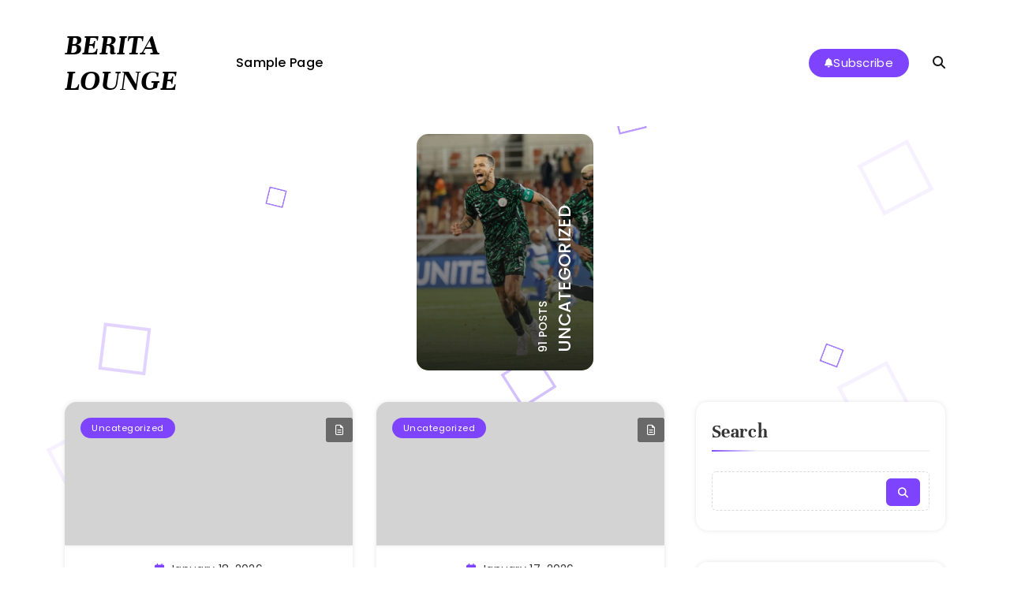

--- FILE ---
content_type: text/html; charset=UTF-8
request_url: https://l2lounge.com/
body_size: 34722
content:
<!doctype html>
<html lang="en-US">
<head>
	<meta charset="UTF-8">
	<meta name="viewport" content="width=device-width, initial-scale=1">
	<link rel="profile" href="https://gmpg.org/xfn/11">
	<title>BERITA LOUNGE</title>
<meta name='robots' content='max-image-preview:large' />
	<style>img:is([sizes="auto" i], [sizes^="auto," i]) { contain-intrinsic-size: 3000px 1500px }</style>
	<link rel="alternate" type="application/rss+xml" title="BERITA LOUNGE &raquo; Feed" href="/feed/" />
<link rel="alternate" type="application/rss+xml" title="BERITA LOUNGE &raquo; Comments Feed" href="/comments/feed/" />
<script>
window._wpemojiSettings = {"baseUrl":"https:\/\/s.w.org\/images\/core\/emoji\/16.0.1\/72x72\/","ext":".png","svgUrl":"https:\/\/s.w.org\/images\/core\/emoji\/16.0.1\/svg\/","svgExt":".svg","source":{"concatemoji":"\/wp-includes\/js\/wp-emoji-release.min.js?ver=6.8.3"}};
/*! This file is auto-generated */
!function(s,n){var o,i,e;function c(e){try{var t={supportTests:e,timestamp:(new Date).valueOf()};sessionStorage.setItem(o,JSON.stringify(t))}catch(e){}}function p(e,t,n){e.clearRect(0,0,e.canvas.width,e.canvas.height),e.fillText(t,0,0);var t=new Uint32Array(e.getImageData(0,0,e.canvas.width,e.canvas.height).data),a=(e.clearRect(0,0,e.canvas.width,e.canvas.height),e.fillText(n,0,0),new Uint32Array(e.getImageData(0,0,e.canvas.width,e.canvas.height).data));return t.every(function(e,t){return e===a[t]})}function u(e,t){e.clearRect(0,0,e.canvas.width,e.canvas.height),e.fillText(t,0,0);for(var n=e.getImageData(16,16,1,1),a=0;a<n.data.length;a++)if(0!==n.data[a])return!1;return!0}function f(e,t,n,a){switch(t){case"flag":return n(e,"\ud83c\udff3\ufe0f\u200d\u26a7\ufe0f","\ud83c\udff3\ufe0f\u200b\u26a7\ufe0f")?!1:!n(e,"\ud83c\udde8\ud83c\uddf6","\ud83c\udde8\u200b\ud83c\uddf6")&&!n(e,"\ud83c\udff4\udb40\udc67\udb40\udc62\udb40\udc65\udb40\udc6e\udb40\udc67\udb40\udc7f","\ud83c\udff4\u200b\udb40\udc67\u200b\udb40\udc62\u200b\udb40\udc65\u200b\udb40\udc6e\u200b\udb40\udc67\u200b\udb40\udc7f");case"emoji":return!a(e,"\ud83e\udedf")}return!1}function g(e,t,n,a){var r="undefined"!=typeof WorkerGlobalScope&&self instanceof WorkerGlobalScope?new OffscreenCanvas(300,150):s.createElement("canvas"),o=r.getContext("2d",{willReadFrequently:!0}),i=(o.textBaseline="top",o.font="600 32px Arial",{});return e.forEach(function(e){i[e]=t(o,e,n,a)}),i}function t(e){var t=s.createElement("script");t.src=e,t.defer=!0,s.head.appendChild(t)}"undefined"!=typeof Promise&&(o="wpEmojiSettingsSupports",i=["flag","emoji"],n.supports={everything:!0,everythingExceptFlag:!0},e=new Promise(function(e){s.addEventListener("DOMContentLoaded",e,{once:!0})}),new Promise(function(t){var n=function(){try{var e=JSON.parse(sessionStorage.getItem(o));if("object"==typeof e&&"number"==typeof e.timestamp&&(new Date).valueOf()<e.timestamp+604800&&"object"==typeof e.supportTests)return e.supportTests}catch(e){}return null}();if(!n){if("undefined"!=typeof Worker&&"undefined"!=typeof OffscreenCanvas&&"undefined"!=typeof URL&&URL.createObjectURL&&"undefined"!=typeof Blob)try{var e="postMessage("+g.toString()+"("+[JSON.stringify(i),f.toString(),p.toString(),u.toString()].join(",")+"));",a=new Blob([e],{type:"text/javascript"}),r=new Worker(URL.createObjectURL(a),{name:"wpTestEmojiSupports"});return void(r.onmessage=function(e){c(n=e.data),r.terminate(),t(n)})}catch(e){}c(n=g(i,f,p,u))}t(n)}).then(function(e){for(var t in e)n.supports[t]=e[t],n.supports.everything=n.supports.everything&&n.supports[t],"flag"!==t&&(n.supports.everythingExceptFlag=n.supports.everythingExceptFlag&&n.supports[t]);n.supports.everythingExceptFlag=n.supports.everythingExceptFlag&&!n.supports.flag,n.DOMReady=!1,n.readyCallback=function(){n.DOMReady=!0}}).then(function(){return e}).then(function(){var e;n.supports.everything||(n.readyCallback(),(e=n.source||{}).concatemoji?t(e.concatemoji):e.wpemoji&&e.twemoji&&(t(e.twemoji),t(e.wpemoji)))}))}((window,document),window._wpemojiSettings);
</script>
<style id='wp-emoji-styles-inline-css'>

	img.wp-smiley, img.emoji {
		display: inline !important;
		border: none !important;
		box-shadow: none !important;
		height: 1em !important;
		width: 1em !important;
		margin: 0 0.07em !important;
		vertical-align: -0.1em !important;
		background: none !important;
		padding: 0 !important;
	}
</style>
<link rel='stylesheet' id='wp-block-library-css' href="https://l2lounge.com/wp-includes/css/dist/block-library/style.min.css?ver=6.8.3" media='all' />
<style id='classic-theme-styles-inline-css'>
/*! This file is auto-generated */
.wp-block-button__link{color:#fff;background-color:#32373c;border-radius:9999px;box-shadow:none;text-decoration:none;padding:calc(.667em + 2px) calc(1.333em + 2px);font-size:1.125em}.wp-block-file__button{background:#32373c;color:#fff;text-decoration:none}
</style>
<style id='global-styles-inline-css'>
:root{--wp--preset--aspect-ratio--square: 1;--wp--preset--aspect-ratio--4-3: 4/3;--wp--preset--aspect-ratio--3-4: 3/4;--wp--preset--aspect-ratio--3-2: 3/2;--wp--preset--aspect-ratio--2-3: 2/3;--wp--preset--aspect-ratio--16-9: 16/9;--wp--preset--aspect-ratio--9-16: 9/16;--wp--preset--color--black: #000000;--wp--preset--color--cyan-bluish-gray: #abb8c3;--wp--preset--color--white: #ffffff;--wp--preset--color--pale-pink: #f78da7;--wp--preset--color--vivid-red: #cf2e2e;--wp--preset--color--luminous-vivid-orange: #ff6900;--wp--preset--color--luminous-vivid-amber: #fcb900;--wp--preset--color--light-green-cyan: #7bdcb5;--wp--preset--color--vivid-green-cyan: #00d084;--wp--preset--color--pale-cyan-blue: #8ed1fc;--wp--preset--color--vivid-cyan-blue: #0693e3;--wp--preset--color--vivid-purple: #9b51e0;--wp--preset--gradient--vivid-cyan-blue-to-vivid-purple: linear-gradient(135deg,rgba(6,147,227,1) 0%,rgb(155,81,224) 100%);--wp--preset--gradient--light-green-cyan-to-vivid-green-cyan: linear-gradient(135deg,rgb(122,220,180) 0%,rgb(0,208,130) 100%);--wp--preset--gradient--luminous-vivid-amber-to-luminous-vivid-orange: linear-gradient(135deg,rgba(252,185,0,1) 0%,rgba(255,105,0,1) 100%);--wp--preset--gradient--luminous-vivid-orange-to-vivid-red: linear-gradient(135deg,rgba(255,105,0,1) 0%,rgb(207,46,46) 100%);--wp--preset--gradient--very-light-gray-to-cyan-bluish-gray: linear-gradient(135deg,rgb(238,238,238) 0%,rgb(169,184,195) 100%);--wp--preset--gradient--cool-to-warm-spectrum: linear-gradient(135deg,rgb(74,234,220) 0%,rgb(151,120,209) 20%,rgb(207,42,186) 40%,rgb(238,44,130) 60%,rgb(251,105,98) 80%,rgb(254,248,76) 100%);--wp--preset--gradient--blush-light-purple: linear-gradient(135deg,rgb(255,206,236) 0%,rgb(152,150,240) 100%);--wp--preset--gradient--blush-bordeaux: linear-gradient(135deg,rgb(254,205,165) 0%,rgb(254,45,45) 50%,rgb(107,0,62) 100%);--wp--preset--gradient--luminous-dusk: linear-gradient(135deg,rgb(255,203,112) 0%,rgb(199,81,192) 50%,rgb(65,88,208) 100%);--wp--preset--gradient--pale-ocean: linear-gradient(135deg,rgb(255,245,203) 0%,rgb(182,227,212) 50%,rgb(51,167,181) 100%);--wp--preset--gradient--electric-grass: linear-gradient(135deg,rgb(202,248,128) 0%,rgb(113,206,126) 100%);--wp--preset--gradient--midnight: linear-gradient(135deg,rgb(2,3,129) 0%,rgb(40,116,252) 100%);--wp--preset--font-size--small: 13px;--wp--preset--font-size--medium: 20px;--wp--preset--font-size--large: 36px;--wp--preset--font-size--x-large: 42px;--wp--preset--spacing--20: 0.44rem;--wp--preset--spacing--30: 0.67rem;--wp--preset--spacing--40: 1rem;--wp--preset--spacing--50: 1.5rem;--wp--preset--spacing--60: 2.25rem;--wp--preset--spacing--70: 3.38rem;--wp--preset--spacing--80: 5.06rem;--wp--preset--shadow--natural: 6px 6px 9px rgba(0, 0, 0, 0.2);--wp--preset--shadow--deep: 12px 12px 50px rgba(0, 0, 0, 0.4);--wp--preset--shadow--sharp: 6px 6px 0px rgba(0, 0, 0, 0.2);--wp--preset--shadow--outlined: 6px 6px 0px -3px rgba(255, 255, 255, 1), 6px 6px rgba(0, 0, 0, 1);--wp--preset--shadow--crisp: 6px 6px 0px rgba(0, 0, 0, 1);}:where(.is-layout-flex){gap: 0.5em;}:where(.is-layout-grid){gap: 0.5em;}body .is-layout-flex{display: flex;}.is-layout-flex{flex-wrap: wrap;align-items: center;}.is-layout-flex > :is(*, div){margin: 0;}body .is-layout-grid{display: grid;}.is-layout-grid > :is(*, div){margin: 0;}:where(.wp-block-columns.is-layout-flex){gap: 2em;}:where(.wp-block-columns.is-layout-grid){gap: 2em;}:where(.wp-block-post-template.is-layout-flex){gap: 1.25em;}:where(.wp-block-post-template.is-layout-grid){gap: 1.25em;}.has-black-color{color: var(--wp--preset--color--black) !important;}.has-cyan-bluish-gray-color{color: var(--wp--preset--color--cyan-bluish-gray) !important;}.has-white-color{color: var(--wp--preset--color--white) !important;}.has-pale-pink-color{color: var(--wp--preset--color--pale-pink) !important;}.has-vivid-red-color{color: var(--wp--preset--color--vivid-red) !important;}.has-luminous-vivid-orange-color{color: var(--wp--preset--color--luminous-vivid-orange) !important;}.has-luminous-vivid-amber-color{color: var(--wp--preset--color--luminous-vivid-amber) !important;}.has-light-green-cyan-color{color: var(--wp--preset--color--light-green-cyan) !important;}.has-vivid-green-cyan-color{color: var(--wp--preset--color--vivid-green-cyan) !important;}.has-pale-cyan-blue-color{color: var(--wp--preset--color--pale-cyan-blue) !important;}.has-vivid-cyan-blue-color{color: var(--wp--preset--color--vivid-cyan-blue) !important;}.has-vivid-purple-color{color: var(--wp--preset--color--vivid-purple) !important;}.has-black-background-color{background-color: var(--wp--preset--color--black) !important;}.has-cyan-bluish-gray-background-color{background-color: var(--wp--preset--color--cyan-bluish-gray) !important;}.has-white-background-color{background-color: var(--wp--preset--color--white) !important;}.has-pale-pink-background-color{background-color: var(--wp--preset--color--pale-pink) !important;}.has-vivid-red-background-color{background-color: var(--wp--preset--color--vivid-red) !important;}.has-luminous-vivid-orange-background-color{background-color: var(--wp--preset--color--luminous-vivid-orange) !important;}.has-luminous-vivid-amber-background-color{background-color: var(--wp--preset--color--luminous-vivid-amber) !important;}.has-light-green-cyan-background-color{background-color: var(--wp--preset--color--light-green-cyan) !important;}.has-vivid-green-cyan-background-color{background-color: var(--wp--preset--color--vivid-green-cyan) !important;}.has-pale-cyan-blue-background-color{background-color: var(--wp--preset--color--pale-cyan-blue) !important;}.has-vivid-cyan-blue-background-color{background-color: var(--wp--preset--color--vivid-cyan-blue) !important;}.has-vivid-purple-background-color{background-color: var(--wp--preset--color--vivid-purple) !important;}.has-black-border-color{border-color: var(--wp--preset--color--black) !important;}.has-cyan-bluish-gray-border-color{border-color: var(--wp--preset--color--cyan-bluish-gray) !important;}.has-white-border-color{border-color: var(--wp--preset--color--white) !important;}.has-pale-pink-border-color{border-color: var(--wp--preset--color--pale-pink) !important;}.has-vivid-red-border-color{border-color: var(--wp--preset--color--vivid-red) !important;}.has-luminous-vivid-orange-border-color{border-color: var(--wp--preset--color--luminous-vivid-orange) !important;}.has-luminous-vivid-amber-border-color{border-color: var(--wp--preset--color--luminous-vivid-amber) !important;}.has-light-green-cyan-border-color{border-color: var(--wp--preset--color--light-green-cyan) !important;}.has-vivid-green-cyan-border-color{border-color: var(--wp--preset--color--vivid-green-cyan) !important;}.has-pale-cyan-blue-border-color{border-color: var(--wp--preset--color--pale-cyan-blue) !important;}.has-vivid-cyan-blue-border-color{border-color: var(--wp--preset--color--vivid-cyan-blue) !important;}.has-vivid-purple-border-color{border-color: var(--wp--preset--color--vivid-purple) !important;}.has-vivid-cyan-blue-to-vivid-purple-gradient-background{background: var(--wp--preset--gradient--vivid-cyan-blue-to-vivid-purple) !important;}.has-light-green-cyan-to-vivid-green-cyan-gradient-background{background: var(--wp--preset--gradient--light-green-cyan-to-vivid-green-cyan) !important;}.has-luminous-vivid-amber-to-luminous-vivid-orange-gradient-background{background: var(--wp--preset--gradient--luminous-vivid-amber-to-luminous-vivid-orange) !important;}.has-luminous-vivid-orange-to-vivid-red-gradient-background{background: var(--wp--preset--gradient--luminous-vivid-orange-to-vivid-red) !important;}.has-very-light-gray-to-cyan-bluish-gray-gradient-background{background: var(--wp--preset--gradient--very-light-gray-to-cyan-bluish-gray) !important;}.has-cool-to-warm-spectrum-gradient-background{background: var(--wp--preset--gradient--cool-to-warm-spectrum) !important;}.has-blush-light-purple-gradient-background{background: var(--wp--preset--gradient--blush-light-purple) !important;}.has-blush-bordeaux-gradient-background{background: var(--wp--preset--gradient--blush-bordeaux) !important;}.has-luminous-dusk-gradient-background{background: var(--wp--preset--gradient--luminous-dusk) !important;}.has-pale-ocean-gradient-background{background: var(--wp--preset--gradient--pale-ocean) !important;}.has-electric-grass-gradient-background{background: var(--wp--preset--gradient--electric-grass) !important;}.has-midnight-gradient-background{background: var(--wp--preset--gradient--midnight) !important;}.has-small-font-size{font-size: var(--wp--preset--font-size--small) !important;}.has-medium-font-size{font-size: var(--wp--preset--font-size--medium) !important;}.has-large-font-size{font-size: var(--wp--preset--font-size--large) !important;}.has-x-large-font-size{font-size: var(--wp--preset--font-size--x-large) !important;}
:where(.wp-block-post-template.is-layout-flex){gap: 1.25em;}:where(.wp-block-post-template.is-layout-grid){gap: 1.25em;}
:where(.wp-block-columns.is-layout-flex){gap: 2em;}:where(.wp-block-columns.is-layout-grid){gap: 2em;}
:root :where(.wp-block-pullquote){font-size: 1.5em;line-height: 1.6;}
</style>
<link rel='stylesheet' id='blogistic-typo-fonts-css' href='/wp-content/fonts/9832b200c0d4a7e1948a8f6d5b6f225d.css' media='all' />
<link rel='stylesheet' id='blogistic-style-css' href='/wp-content/themes/blogistic/style.css?ver=1.0.5' media='all' />
<style id='blogistic-style-inline-css'>
body { --blogistic-global-preset-color-1: #64748b;}
 body { --blogistic-global-preset-color-2: #27272a;}
 body { --blogistic-global-preset-color-3: #ef4444;}
 body { --blogistic-global-preset-color-4: #eab308;}
 body { --blogistic-global-preset-color-5: #84cc16;}
 body { --blogistic-global-preset-color-6: #22c55e;}
 body { --blogistic-global-preset-color-7: #06b6d4;}
 body { --blogistic-global-preset-color-8: #0284c7;}
 body { --blogistic-global-preset-color-9: #6366f1;}
 body { --blogistic-global-preset-color-10: #84cc16;}
 body { --blogistic-global-preset-color-11: #a855f7;}
 body { --blogistic-global-preset-color-12: #f43f5e;}
 body { --blogistic-global-preset-gradient-color-1: linear-gradient( 135deg, #485563 10%, #29323c 100%);}
 body { --blogistic-global-preset-gradient-color-2: linear-gradient( 135deg, #FF512F 10%, #F09819 100%);}
 body { --blogistic-global-preset-gradient-color-3: linear-gradient( 135deg, #00416A 10%, #E4E5E6 100%);}
 body { --blogistic-global-preset-gradient-color-4: linear-gradient( 135deg, #CE9FFC 10%, #7367F0 100%);}
 body { --blogistic-global-preset-gradient-color-5: linear-gradient( 135deg, #90F7EC 10%, #32CCBC 100%);}
 body { --blogistic-global-preset-gradient-color-6: linear-gradient( 135deg, #81FBB8 10%, #28C76F 100%);}
 body { --blogistic-global-preset-gradient-color-7: linear-gradient( 135deg, #EB3349 10%, #F45C43 100%);}
 body { --blogistic-global-preset-gradient-color-8: linear-gradient( 135deg, #FFF720 10%, #3CD500 100%);}
 body { --blogistic-global-preset-gradient-color-9: linear-gradient( 135deg, #FF96F9 10%, #C32BAC 100%);}
 body { --blogistic-global-preset-gradient-color-10: linear-gradient( 135deg, #69FF97 10%, #00E4FF 100%);}
 body { --blogistic-global-preset-gradient-color-11: linear-gradient( 135deg, #3C8CE7 10%, #00EAFF 100%);}
 body { --blogistic-global-preset-gradient-color-12: linear-gradient( 135deg, #FF7AF5 10%, #513162 100%);}
body .site-branding img{ width: 230px; }@media(max-width: 940px) { body .site-branding img{ width: 200px; } }
@media(max-width: 610px) { body .site-branding img{ width: 200px; } }
body .site-header .mode-toggle i{ font-size: 18px; }@media(max-width: 940px) { body .site-header .mode-toggle i{ font-size: 18px; } }
@media(max-width: 610px) { body .site-header .mode-toggle i{ font-size: 18px; } }
body .site-header .mode-toggle img{ width: 18px; }@media(max-width: 940px) { body .site-header .mode-toggle img{ width: 18px; } }
@media(max-width: 610px) { body .site-header .mode-toggle img{ width: 18px; } }
body .blogistic-carousel-section .post-date i{ font-size: 15px; }@media(max-width: 940px) { body .blogistic-carousel-section .post-date i{ font-size: 15px; } }
@media(max-width: 610px) { body .blogistic-carousel-section .post-date i{ font-size: 15px; } }
body .blogistic-carousel-section .post-date img{ width: 15px; }@media(max-width: 940px) { body .blogistic-carousel-section .post-date img{ width: 15px; } }
@media(max-width: 610px) { body .blogistic-carousel-section .post-date img{ width: 15px; } }
.back_to_home_btn a i{ font-size: 18px; }@media(max-width: 940px) { .back_to_home_btn a i{ font-size: 18px; } }
@media(max-width: 610px) { .back_to_home_btn a i{ font-size: 18px; } }
.back_to_home_btn a img{ width: 18px; }@media(max-width: 940px) { .back_to_home_btn a img{ width: 18px; } }
@media(max-width: 610px) { .back_to_home_btn a img{ width: 18px; } }
.main-header .blogistic-container .row{ padding-top: 35px; }@media(max-width: 940px) { .main-header .blogistic-container .row{ padding-top: 35px; } }
@media(max-width: 610px) { .main-header .blogistic-container .row{ padding-top: 35px; } }
.main-header .blogistic-container .row{ padding-bottom: 35px; }@media(max-width: 940px) { .main-header .blogistic-container .row{ padding-bottom: 35px; } }
@media(max-width: 610px) { .main-header .blogistic-container .row{ padding-bottom: 35px; } }
.blogistic-category-collection-section .category-wrap a{ border-radius: 15px; }@media(max-width: 940px) { .blogistic-category-collection-section .category-wrap a{ border-radius: 15px; } }
@media(max-width: 610px) { .blogistic-category-collection-section .category-wrap a{ border-radius: 15px; } }
body .bottom-inner-wrapper .footer-logo img{ width: 230px; }@media(max-width: 940px) { body .bottom-inner-wrapper .footer-logo img{ width: 200px; } }
@media(max-width: 610px) { body .bottom-inner-wrapper .footer-logo img{ width: 200px; } }
.single #blogistic-main-wrap .blogistic-container{ width: 60%; }@media(max-width: 940px) { .single #blogistic-main-wrap .blogistic-container{ width: 100%; } }
@media(max-width: 610px) { .single #blogistic-main-wrap .blogistic-container{ width: 100%; } }
.post-thumnail-inner-wrapper{ border-radius : 0px 0px 0px 0px }@media(max-width: 940px) {.post-thumnail-inner-wrapper{ border-radius : 0px 0px 0px 0px } }@media(max-width: 610px) { .post-thumnail-inner-wrapper{ border-radius : 0px 0px 0px 0px } }body footer .bottom-inner-wrapper{ padding : 60px 0px 60px 0px }@media(max-width: 940px) {body footer .bottom-inner-wrapper{ padding : 60px 0px 60px 0px } }@media(max-width: 610px) { body footer .bottom-inner-wrapper{ padding : 60px 0px 60px 0px } }body .blogistic-carousel-section article.post-item{ border-radius : 15px; }body #blogistic-main-wrap > .blogistic-container > .row #primary .blogistic-inner-content-wrap article.post .blogistic-article-inner{ border-radius : 15px; }body .widget, body #widget_block{ border-radius : 15px; }body.single-post .entry-header .post-thumbnail img, body.single-post .post-thumbnail.no-single-featured-image, body.single-post #blogistic-main-wrap .blogistic-container .row #primary .blogistic-inner-content-wrap article > div, body.single-post #blogistic-main-wrap .blogistic-container .row #primary nav.navigation, body.single-post #blogistic-main-wrap .blogistic-container .row #primary .single-related-posts-section-wrap.layout--list, body.single-post #primary article .post-card .bmm-author-thumb-wrap{ border-radius : 15px; }body.page-template-default.blogistic_font_typography #primary article .post-thumbnail img{ border-radius : 15px; }.single .blogistic-table-of-content.display--fixed .toc-wrapper{ width : 300px; }.page .blogistic-table-of-content.display--fixed .toc-wrapper{ width : 330px; } body { --blogistic-global-preset-theme-color: #7E43FD;}
 body { --blogistic-global-preset-gradient-theme-color: linear-gradient(135deg,#942cddcc 0,#38a3e2cc 100%);}
body  { --blogistic-menu-color: #000;}body  { --blogistic-menu-color-hover : #000; }body  { --blogistic-menu-color-submenu: #333333;}body  { --blogistic-menu-color-submenu-hover : #222222; }body  { --blogistic-cateegory-collection-color: #fff;}body  { --blogistic-cateegory-collection-color-hover : #fff; }body  { --blogistic-custom-button-color: #fff;}body  { --blogistic-custom-button-color-hover : #fff; }body  { --blogistic-custom-button-icon-color: #fff;}body  { --blogistic-custom-button-icon-color-hover : #fff; }body  { --blogistic-theme-mode-color: #000;}body  { --blogistic-theme-mode-color-hover : #000; }body  { --blogistic-search-icon-color: #171717;}body  { --blogistic-search-icon-color-hover : #171717; }body  { --blogistic-breadcrumb-link-color: #000;}body  { --blogistic-breadcrumb-link-color-hover : #000; }body  { --blogistic-canvas-icon-color: #000000;}body  { --blogistic-canvas-icon-color-hover : #000000; }body  { --blogistic-pagination-color: #7E43FD;}body  { --blogistic-pagination-color-hover : #7E43FD; }body  { --blogistic-footer-title-text: #ffffff;}body  { --blogistic-footer-title-text-hover : #ffffff; }body  { --blogistic-bottom-footer-link-color: #ffffff;}body  { --blogistic-bottom-footer-link-color-hover : #ffffff; }body  { --blogistic-ajax-pagination-color: #fff;}body  { --blogistic-ajax-pagination-color-hover : #fff; }body  { --blogistic-breadcrumb-color: #000;}body  { --blogistic-bottom-footer-text-color: #8C8C8C;}body  { --blogistic-footer-white-text: #ffffff;}body  { --blogistic-animation-object-color: #7E43FD;}body  { --blogistic-youmaymissed-block-title-color: #000000;}body { --blogistic-custom-button-bk-color: var( --blogistic-global-preset-theme-color )}
body { --blogistic-custom-button-bk-color-hover: var( --blogistic-global-preset-theme-color )}
body { --blogistic-ajax-pagination--bkcolor: var( --blogistic-global-preset-theme-color )}
body { --blogistic-ajax-pagination--bkcolor-hover: #7E43FD}
body { --blogistic-404-button-bkcolor: var( --blogistic-global-preset-theme-color )}
body { --blogistic-404-button-bkcolor-hover: var( --blogistic-global-preset-theme-color )}
body { --blogistic-scroll-top-bk-color: var( --blogistic-global-preset-theme-color )}
body { --blogistic-scroll-top-bk-color-hover: #7E43FD}
body #primary article .blogistic-article-inner .post-thumnail-inner-wrapper{ border: 1px none #FF376C;}body.single-post #blogistic-main-wrap .blogistic-container .row .entry-header .post-thumbnail img, body.single-post.single-post--layout-three #blogistic-main-wrap .blogistic-container-fluid .post-thumbnail img{ border: 1px none #FF376C;}body.page-template-default #primary article .post-thumbnail img{ border: 1px none #FF376C;}footer.site-footer{ border-top: 1px none #7E43FD;}footer.site-footer .bottom-footer{ border-top: 1px none #FF376C;}body article .post-footer{ border-top: 1px solid #f4f4f4;}body .widget_block .wp-block-group__inner-container .wp-block-heading, body section.widget  .widget-title, body .widget_block.widget_search .wp-block-search__label{ border-bottom: 2px solid #F4F4F4;}.widget ul.wp-block-latest-posts li, .widget ol.wp-block-latest-comments li, .widget ul.wp-block-archives li, .widget ul.wp-block-categories li, .widget ul.wp-block-page-list li, .widget .widget ul.menu li, aside .widget_blogistic_post_grid_widget .post-grid-wrap .post-item, aside .widget_blogistic_post_list_widget .post-list-wrap .post-item, .canvas-menu-sidebar .widget_blogistic_post_list_widget .post-list-wrap .post-item, .canvas-menu-sidebar ul.wp-block-latest-posts li, .canvas-menu-sidebar ol.wp-block-latest-comments li, .canvas-menu-sidebar  ul.wp-block-archives li, .canvas-menu-sidebar  ul.wp-block-categories li, .canvas-menu-sidebar ul.wp-block-page-list li, .canvas-menu-sidebar .widget ul.menu li{ border-bottom: 1px solid #f0f0f0;}body .post-categories .cat-item.cat-1 a{ color : #fff} 
body .post-categories .cat-item.cat-1 a:hover { color : #fff} 
body.archive.category.category-1 { color : #fff} 
body.archive.category.category-1 { color : #fff} 
body .post-categories .cat-item.cat-1 a{ background : var( --blogistic-global-preset-theme-color )} 
body.archive.category.category-1 .archive-title i { color : var( --blogistic-global-preset-theme-color )}
body .post-categories .cat-item.cat-1 a:hover{ background : #7e43fd} 
.blogistic_font_typography { --blogistic-site-title-family : Unna; }
.blogistic_font_typography { --blogistic-site-title-weight : 700; --blogistic-site-title-style : italic}
.blogistic_font_typography { --blogistic-site-title-texttransform : unset; }
.blogistic_font_typography { --blogistic-site-title-textdecoration : none; }
.blogistic_font_typography { --blogistic-site-title-size : 38px; }
.blogistic_font_typography { --blogistic-site-title-size-tab : 32px; }
.blogistic_font_typography { --blogistic-site-title-size-mobile : 30px; }
.blogistic_font_typography { --blogistic-site-title-lineheight : 45px; }
.blogistic_font_typography { --blogistic-site-title-lineheight-tab : 42px; }
.blogistic_font_typography { --blogistic-site-title-lineheight-mobile : 40px; }
.blogistic_font_typography { --blogistic-site-title-letterspacing : 0px; }
.blogistic_font_typography { --blogistic-site-title-letterspacing-tab : 0px; }
.blogistic_font_typography { --blogistic-site-title-letterspacing-mobile : 0px; }
.blogistic_font_typography { --blogistic-site-description-family : Poppins; }
.blogistic_font_typography { --blogistic-site-description-weight : 400; --blogistic-site-description-style : normal}
.blogistic_font_typography { --blogistic-site-description-texttransform : unset; }
.blogistic_font_typography { --blogistic-site-description-textdecoration : none; }
.blogistic_font_typography { --blogistic-site-description-size : 15px; }
.blogistic_font_typography { --blogistic-site-description-size-tab : 15px; }
.blogistic_font_typography { --blogistic-site-description-size-mobile : 15px; }
.blogistic_font_typography { --blogistic-site-description-lineheight : 22px; }
.blogistic_font_typography { --blogistic-site-description-lineheight-tab : 22px; }
.blogistic_font_typography { --blogistic-site-description-lineheight-mobile : 22px; }
.blogistic_font_typography { --blogistic-site-description-letterspacing : 0px; }
.blogistic_font_typography { --blogistic-site-description-letterspacing-tab : 0px; }
.blogistic_font_typography { --blogistic-site-description-letterspacing-mobile : 0px; }
.blogistic_font_typography { --blogistic-menu-family : Poppins; }
.blogistic_font_typography { --blogistic-menu-weight : 500; --blogistic-menu-style : normal}
.blogistic_font_typography { --blogistic-menu-texttransform : unset; }
.blogistic_font_typography { --blogistic-menu-textdecoration : none; }
.blogistic_font_typography { --blogistic-menu-size : 16px; }
.blogistic_font_typography { --blogistic-menu-size-tab : 15px; }
.blogistic_font_typography { --blogistic-menu-size-mobile : 15px; }
.blogistic_font_typography { --blogistic-menu-lineheight : 24px; }
.blogistic_font_typography { --blogistic-menu-lineheight-tab : 20px; }
.blogistic_font_typography { --blogistic-menu-lineheight-mobile : 20px; }
.blogistic_font_typography { --blogistic-menu-letterspacing : 0.3px; }
.blogistic_font_typography { --blogistic-menu-letterspacing-tab : 0.3px; }
.blogistic_font_typography { --blogistic-menu-letterspacing-mobile : 0.3px; }
.blogistic_font_typography { --blogistic-submenu-family : Poppins; }
.blogistic_font_typography { --blogistic-submenu-weight : 400; --blogistic-submenu-style : normal}
.blogistic_font_typography { --blogistic-submenu-texttransform : unset; }
.blogistic_font_typography { --blogistic-submenu-textdecoration : none; }
.blogistic_font_typography { --blogistic-submenu-size : 14px; }
.blogistic_font_typography { --blogistic-submenu-size-tab : 14px; }
.blogistic_font_typography { --blogistic-submenu-size-mobile : 14px; }
.blogistic_font_typography { --blogistic-submenu-lineheight : 24px; }
.blogistic_font_typography { --blogistic-submenu-lineheight-tab : 20px; }
.blogistic_font_typography { --blogistic-submenu-lineheight-mobile : 20px; }
.blogistic_font_typography { --blogistic-submenu-letterspacing : 0.3px; }
.blogistic_font_typography { --blogistic-submenu-letterspacing-tab : 0.3px; }
.blogistic_font_typography { --blogistic-submenu-letterspacing-mobile : 0.3px; }
.blogistic_font_typography { --blogistic-custom-button-family : Poppins; }
.blogistic_font_typography { --blogistic-custom-button-weight : 400; --blogistic-custom-button-style : normal}
.blogistic_font_typography { --blogistic-custom-button-texttransform : unset; }
.blogistic_font_typography { --blogistic-custom-button-textdecoration : none; }
.blogistic_font_typography { --blogistic-custom-button-size : 15px; }
.blogistic_font_typography { --blogistic-custom-button-size-tab : 15px; }
.blogistic_font_typography { --blogistic-custom-button-size-mobile : 15px; }
.blogistic_font_typography { --blogistic-custom-button-lineheight : 22px; }
.blogistic_font_typography { --blogistic-custom-button-lineheight-tab : 22px; }
.blogistic_font_typography { --blogistic-custom-button-lineheight-mobile : 22px; }
.blogistic_font_typography { --blogistic-custom-button-letterspacing : 0.3px; }
.blogistic_font_typography { --blogistic-custom-button-letterspacing-tab : 0.3px; }
.blogistic_font_typography { --blogistic-custom-button-letterspacing-mobile : 0.3px; }
.blogistic_font_typography { --blogistic-post-title-font-family : Unna; }
.blogistic_font_typography { --blogistic-post-title-font-weight : 400; --blogistic-post-title-font-style : italic}
.blogistic_font_typography { --blogistic-post-title-font-texttransform : unset; }
.blogistic_font_typography { --blogistic-post-title-font-textdecoration : none; }
.blogistic_font_typography { --blogistic-post-title-font-size : 24px; }
.blogistic_font_typography { --blogistic-post-title-font-size-tab : 24px; }
.blogistic_font_typography { --blogistic-post-title-font-size-mobile : 24px; }
.blogistic_font_typography { --blogistic-post-title-font-lineheight : 30px; }
.blogistic_font_typography { --blogistic-post-title-font-lineheight-tab : 30px; }
.blogistic_font_typography { --blogistic-post-title-font-lineheight-mobile : 30px; }
.blogistic_font_typography { --blogistic-post-title-font-letterspacing : 0.6px; }
.blogistic_font_typography { --blogistic-post-title-font-letterspacing-tab : 0.6px; }
.blogistic_font_typography { --blogistic-post-title-font-letterspacing-mobile : 0.6px; }
.blogistic_font_typography { --blogistic-post-content-font-family : Poppins; }
.blogistic_font_typography { --blogistic-post-content-font-weight : 400; --blogistic-post-content-font-style : normal}
.blogistic_font_typography { --blogistic-post-content-font-texttransform : unset; }
.blogistic_font_typography { --blogistic-post-content-font-textdecoration : none; }
.blogistic_font_typography { --blogistic-post-content-font-size : 15px; }
.blogistic_font_typography { --blogistic-post-content-font-size-tab : 15px; }
.blogistic_font_typography { --blogistic-post-content-font-size-mobile : 15px; }
.blogistic_font_typography { --blogistic-post-content-font-lineheight : 25px; }
.blogistic_font_typography { --blogistic-post-content-font-lineheight-tab : 25px; }
.blogistic_font_typography { --blogistic-post-content-font-lineheight-mobile : 25px; }
.blogistic_font_typography { --blogistic-post-content-font-letterspacing : 0.3px; }
.blogistic_font_typography { --blogistic-post-content-font-letterspacing-tab : 0.3px; }
.blogistic_font_typography { --blogistic-post-content-font-letterspacing-mobile : 0.3px; }
.blogistic_font_typography { --blogistic-date-font-family : Poppins; }
.blogistic_font_typography { --blogistic-date-font-weight : 400; --blogistic-date-font-style : normal}
.blogistic_font_typography { --blogistic-date-font-texttransform : unset; }
.blogistic_font_typography { --blogistic-date-font-textdecoration : none; }
.blogistic_font_typography { --blogistic-date-font-size : 14px; }
.blogistic_font_typography { --blogistic-date-font-size-tab : 14px; }
.blogistic_font_typography { --blogistic-date-font-size-mobile : 14px; }
.blogistic_font_typography { --blogistic-date-font-lineheight : 20px; }
.blogistic_font_typography { --blogistic-date-font-lineheight-tab : 20px; }
.blogistic_font_typography { --blogistic-date-font-lineheight-mobile : 20px; }
.blogistic_font_typography { --blogistic-date-font-letterspacing : 0.3px; }
.blogistic_font_typography { --blogistic-date-font-letterspacing-tab : 0.3px; }
.blogistic_font_typography { --blogistic-date-font-letterspacing-mobile : 0.3px; }
.blogistic_font_typography { --blogistic-readtime-font-family : Poppins; }
.blogistic_font_typography { --blogistic-readtime-font-weight : 400; --blogistic-readtime-font-style : normal}
.blogistic_font_typography { --blogistic-readtime-font-texttransform : unset; }
.blogistic_font_typography { --blogistic-readtime-font-textdecoration : none; }
.blogistic_font_typography { --blogistic-readtime-font-size : 13px; }
.blogistic_font_typography { --blogistic-readtime-font-size-tab : 13px; }
.blogistic_font_typography { --blogistic-readtime-font-size-mobile : 13px; }
.blogistic_font_typography { --blogistic-readtime-font-lineheight : 18px; }
.blogistic_font_typography { --blogistic-readtime-font-lineheight-tab : 18px; }
.blogistic_font_typography { --blogistic-readtime-font-lineheight-mobile : 18px; }
.blogistic_font_typography { --blogistic-readtime-font-letterspacing : 0.3px; }
.blogistic_font_typography { --blogistic-readtime-font-letterspacing-tab : 0.3px; }
.blogistic_font_typography { --blogistic-readtime-font-letterspacing-mobile : 0.3px; }
.blogistic_font_typography { --blogistic-comment-font-family : Poppins; }
.blogistic_font_typography { --blogistic-comment-font-weight : 400; --blogistic-comment-font-style : normal}
.blogistic_font_typography { --blogistic-comment-font-texttransform : unset; }
.blogistic_font_typography { --blogistic-comment-font-textdecoration : none; }
.blogistic_font_typography { --blogistic-comment-font-size : 13px; }
.blogistic_font_typography { --blogistic-comment-font-size-tab : 13px; }
.blogistic_font_typography { --blogistic-comment-font-size-mobile : 13px; }
.blogistic_font_typography { --blogistic-comment-font-lineheight : 20px; }
.blogistic_font_typography { --blogistic-comment-font-lineheight-tab : 20px; }
.blogistic_font_typography { --blogistic-comment-font-lineheight-mobile : 20px; }
.blogistic_font_typography { --blogistic-comment-font-letterspacing : 0.3px; }
.blogistic_font_typography { --blogistic-comment-font-letterspacing-tab : 0.3px; }
.blogistic_font_typography { --blogistic-comment-font-letterspacing-mobile : 0.3px; }
.blogistic_font_typography { --blogistic-category-collection-font-family : Poppins; }
.blogistic_font_typography { --blogistic-category-collection-font-weight : 500; --blogistic-category-collection-font-style : normal}
.blogistic_font_typography { --blogistic-category-collection-font-texttransform : Uppercase; }
.blogistic_font_typography { --blogistic-category-collection-font-textdecoration : none; }
.blogistic_font_typography { --blogistic-category-collection-font-size : 20px; }
.blogistic_font_typography { --blogistic-category-collection-font-size-tab : 20px; }
.blogistic_font_typography { --blogistic-category-collection-font-size-mobile : 20px; }
.blogistic_font_typography { --blogistic-category-collection-font-lineheight : 19px; }
.blogistic_font_typography { --blogistic-category-collection-font-lineheight-tab : 19px; }
.blogistic_font_typography { --blogistic-category-collection-font-lineheight-mobile : 19px; }
.blogistic_font_typography { --blogistic-category-collection-font-letterspacing : 0.3px; }
.blogistic_font_typography { --blogistic-category-collection-font-letterspacing-tab : 0.3px; }
.blogistic_font_typography { --blogistic-category-collection-font-letterspacing-mobile : 0.3px; }
.blogistic_font_typography { --blogistic-category-font-family : Poppins; }
.blogistic_font_typography { --blogistic-category-font-weight : 400; --blogistic-category-font-style : normal}
.blogistic_font_typography { --blogistic-category-font-texttransform : Capitalize; }
.blogistic_font_typography { --blogistic-category-font-textdecoration : none; }
.blogistic_font_typography { --blogistic-category-font-size : 15px; }
.blogistic_font_typography { --blogistic-category-font-size-tab : 15px; }
.blogistic_font_typography { --blogistic-category-font-size-mobile : 15px; }
.blogistic_font_typography { --blogistic-category-font-lineheight : 22px; }
.blogistic_font_typography { --blogistic-category-font-lineheight-tab : 22px; }
.blogistic_font_typography { --blogistic-category-font-lineheight-mobile : 22px; }
.blogistic_font_typography { --blogistic-category-font-letterspacing : 0.5px; }
.blogistic_font_typography { --blogistic-category-font-letterspacing-tab : 0.5px; }
.blogistic_font_typography { --blogistic-category-font-letterspacing-mobile : 0.5px; }
.blogistic_font_typography { --blogistic-widget-block-font-family : Unna; }
.blogistic_font_typography { --blogistic-widget-block-font-weight : 700; --blogistic-widget-block-font-style : normal}
.blogistic_font_typography { --blogistic-widget-block-font-texttransform : capitalize; }
.blogistic_font_typography { --blogistic-widget-block-font-textdecoration : none; }
.blogistic_font_typography { --blogistic-widget-block-font-size : 24px; }
.blogistic_font_typography { --blogistic-widget-block-font-size-tab : 24px; }
.blogistic_font_typography { --blogistic-widget-block-font-size-mobile : 24px; }
.blogistic_font_typography { --blogistic-widget-block-font-lineheight : 36px; }
.blogistic_font_typography { --blogistic-widget-block-font-lineheight-tab : 36px; }
.blogistic_font_typography { --blogistic-widget-block-font-lineheight-mobile : 36px; }
.blogistic_font_typography { --blogistic-widget-block-font-letterspacing : 0.6px; }
.blogistic_font_typography { --blogistic-widget-block-font-letterspacing-tab : 0.6px; }
.blogistic_font_typography { --blogistic-widget-block-font-letterspacing-mobile : 0.6px; }
.blogistic_font_typography { --blogistic-widget-title-font-family : Unna; }
.blogistic_font_typography { --blogistic-widget-title-font-weight : 400; --blogistic-widget-title-font-style : normal}
.blogistic_font_typography { --blogistic-widget-title-font-texttransform : unset; }
.blogistic_font_typography { --blogistic-widget-title-font-textdecoration : none; }
.blogistic_font_typography { --blogistic-widget-title-font-size : 16px; }
.blogistic_font_typography { --blogistic-widget-title-font-size-tab : 17px; }
.blogistic_font_typography { --blogistic-widget-title-font-size-mobile : 17px; }
.blogistic_font_typography { --blogistic-widget-title-font-lineheight : 25px; }
.blogistic_font_typography { --blogistic-widget-title-font-lineheight-tab : 25px; }
.blogistic_font_typography { --blogistic-widget-title-font-lineheight-mobile : 25px; }
.blogistic_font_typography { --blogistic-widget-title-font-letterspacing : 0.3px; }
.blogistic_font_typography { --blogistic-widget-title-font-letterspacing-tab : 0.3px; }
.blogistic_font_typography { --blogistic-widget-title-font-letterspacing-mobile : 0.3px; }
.blogistic_font_typography { --blogistic-widget-date-font-family : Poppins; }
.blogistic_font_typography { --blogistic-widget-date-font-weight : 400; --blogistic-widget-date-font-style : normal}
.blogistic_font_typography { --blogistic-widget-date-font-texttransform : unset; }
.blogistic_font_typography { --blogistic-widget-date-font-textdecoration : none; }
.blogistic_font_typography { --blogistic-widget-date-font-size : 12px; }
.blogistic_font_typography { --blogistic-widget-date-font-size-tab : 12px; }
.blogistic_font_typography { --blogistic-widget-date-font-size-mobile : 12px; }
.blogistic_font_typography { --blogistic-widget-date-font-lineheight : 20px; }
.blogistic_font_typography { --blogistic-widget-date-font-lineheight-tab : 20px; }
.blogistic_font_typography { --blogistic-widget-date-font-lineheight-mobile : 20px; }
.blogistic_font_typography { --blogistic-widget-date-font-letterspacing : 0.3px; }
.blogistic_font_typography { --blogistic-widget-date-font-letterspacing-tab : 0.3px; }
.blogistic_font_typography { --blogistic-widget-date-font-letterspacing-mobile : 0.3px; }
.blogistic_font_typography { --blogistic-widget-category-font-family : Poppins; }
.blogistic_font_typography { --blogistic-widget-category-font-weight : 400; --blogistic-widget-category-font-style : normal}
.blogistic_font_typography { --blogistic-widget-category-font-texttransform : unset; }
.blogistic_font_typography { --blogistic-widget-category-font-textdecoration : none; }
.blogistic_font_typography { --blogistic-widget-category-font-size : 12px; }
.blogistic_font_typography { --blogistic-widget-category-font-size-tab : 12px; }
.blogistic_font_typography { --blogistic-widget-category-font-size-mobile : 12px; }
.blogistic_font_typography { --blogistic-widget-category-font-lineheight : 20px; }
.blogistic_font_typography { --blogistic-widget-category-font-lineheight-tab : 20px; }
.blogistic_font_typography { --blogistic-widget-category-font-lineheight-mobile : 20px; }
.blogistic_font_typography { --blogistic-widget-category-font-letterspacing : 0.5px; }
.blogistic_font_typography { --blogistic-widget-category-font-letterspacing-tab : 0.5px; }
.blogistic_font_typography { --blogistic-widget-category-font-letterspacing-mobile : 0.5px; }
.blogistic_font_typography { --blogistic-author-font-family : Poppins; }
.blogistic_font_typography { --blogistic-author-font-weight : 400; --blogistic-author-font-style : normal}
.blogistic_font_typography { --blogistic-author-font-texttransform : Capitalize; }
.blogistic_font_typography { --blogistic-author-font-textdecoration : none; }
.blogistic_font_typography { --blogistic-author-font-size : 14px; }
.blogistic_font_typography { --blogistic-author-font-size-tab : 14px; }
.blogistic_font_typography { --blogistic-author-font-size-mobile : 14px; }
.blogistic_font_typography { --blogistic-author-font-lineheight : 20px; }
.blogistic_font_typography { --blogistic-author-font-lineheight-tab : 20px; }
.blogistic_font_typography { --blogistic-author-font-lineheight-mobile : 20px; }
.blogistic_font_typography { --blogistic-author-font-letterspacing : 0.3px; }
.blogistic_font_typography { --blogistic-author-font-letterspacing-tab : 0.3px; }
.blogistic_font_typography { --blogistic-author-font-letterspacing-mobile : 0.3px; }
.blogistic_font_typography { --blogistic-readmore-font-family : Poppins; }
.blogistic_font_typography { --blogistic-readmore-font-weight : 500; --blogistic-readmore-font-style : normal}
.blogistic_font_typography { --blogistic-readmore-font-texttransform : unset; }
.blogistic_font_typography { --blogistic-readmore-font-textdecoration : none; }
.blogistic_font_typography { --blogistic-readmore-font-size : 13px; }
.blogistic_font_typography { --blogistic-readmore-font-size-tab : 13px; }
.blogistic_font_typography { --blogistic-readmore-font-size-mobile : 13px; }
.blogistic_font_typography { --blogistic-readmore-font-lineheight : 21px; }
.blogistic_font_typography { --blogistic-readmore-font-lineheight-tab : 21px; }
.blogistic_font_typography { --blogistic-readmore-font-lineheight-mobile : 21px; }
.blogistic_font_typography { --blogistic-readmore-font-letterspacing : 0px; }
.blogistic_font_typography { --blogistic-readmore-font-letterspacing-tab : 0px; }
.blogistic_font_typography { --blogistic-readmore-font-letterspacing-mobile : 0px; }
.blogistic_font_typography { --blogistic-youmaymissed-block-title-font-family : Unna; }
.blogistic_font_typography { --blogistic-youmaymissed-block-title-font-weight : 700; --blogistic-youmaymissed-block-title-font-style : normal}
.blogistic_font_typography { --blogistic-youmaymissed-block-title-font-texttransform : unset; }
.blogistic_font_typography { --blogistic-youmaymissed-block-title-font-textdecoration : none; }
.blogistic_font_typography { --blogistic-youmaymissed-block-title-font-size : 24px; }
.blogistic_font_typography { --blogistic-youmaymissed-block-title-font-size-tab : 24px; }
.blogistic_font_typography { --blogistic-youmaymissed-block-title-font-size-mobile : 24px; }
.blogistic_font_typography { --blogistic-youmaymissed-block-title-font-lineheight : 36px; }
.blogistic_font_typography { --blogistic-youmaymissed-block-title-font-lineheight-tab : 36px; }
.blogistic_font_typography { --blogistic-youmaymissed-block-title-font-lineheight-mobile : 36px; }
.blogistic_font_typography { --blogistic-youmaymissed-block-title-font-letterspacing : 0.3px; }
.blogistic_font_typography { --blogistic-youmaymissed-block-title-font-letterspacing-tab : 0.3px; }
.blogistic_font_typography { --blogistic-youmaymissed-block-title-font-letterspacing-mobile : 0.3px; }
.blogistic_font_typography { --blogistic-youmaymissed-title-font-family : Unna; }
.blogistic_font_typography { --blogistic-youmaymissed-title-font-weight : 700; --blogistic-youmaymissed-title-font-style : italic}
.blogistic_font_typography { --blogistic-youmaymissed-title-font-texttransform : unset; }
.blogistic_font_typography { --blogistic-youmaymissed-title-font-textdecoration : none; }
.blogistic_font_typography { --blogistic-youmaymissed-title-font-size : 20px; }
.blogistic_font_typography { --blogistic-youmaymissed-title-font-size-tab : 20px; }
.blogistic_font_typography { --blogistic-youmaymissed-title-font-size-mobile : 20px; }
.blogistic_font_typography { --blogistic-youmaymissed-title-font-lineheight : 27px; }
.blogistic_font_typography { --blogistic-youmaymissed-title-font-lineheight-tab : 27px; }
.blogistic_font_typography { --blogistic-youmaymissed-title-font-lineheight-mobile : 27px; }
.blogistic_font_typography { --blogistic-youmaymissed-title-font-letterspacing : 0.3px; }
.blogistic_font_typography { --blogistic-youmaymissed-title-font-letterspacing-tab : 0.3px; }
.blogistic_font_typography { --blogistic-youmaymissed-title-font-letterspacing-mobile : 0.3px; }
.blogistic_font_typography { --blogistic-youmaymissed-category-font-family : Poppins; }
.blogistic_font_typography { --blogistic-youmaymissed-category-font-weight : 400; --blogistic-youmaymissed-category-font-style : normal}
.blogistic_font_typography { --blogistic-youmaymissed-category-font-texttransform : unset; }
.blogistic_font_typography { --blogistic-youmaymissed-category-font-textdecoration : none; }
.blogistic_font_typography { --blogistic-youmaymissed-category-font-size : 11px; }
.blogistic_font_typography { --blogistic-youmaymissed-category-font-size-tab : 11px; }
.blogistic_font_typography { --blogistic-youmaymissed-category-font-size-mobile : 11px; }
.blogistic_font_typography { --blogistic-youmaymissed-category-font-lineheight : 22px; }
.blogistic_font_typography { --blogistic-youmaymissed-category-font-lineheight-tab : 22px; }
.blogistic_font_typography { --blogistic-youmaymissed-category-font-lineheight-mobile : 22px; }
.blogistic_font_typography { --blogistic-youmaymissed-category-font-letterspacing : 0.3px; }
.blogistic_font_typography { --blogistic-youmaymissed-category-font-letterspacing-tab : 0.3px; }
.blogistic_font_typography { --blogistic-youmaymissed-category-font-letterspacing-mobile : 0.3px; }
.blogistic_font_typography { --blogistic-youmaymissed-date-font-family : Poppins; }
.blogistic_font_typography { --blogistic-youmaymissed-date-font-weight : 400; --blogistic-youmaymissed-date-font-style : normal}
.blogistic_font_typography { --blogistic-youmaymissed-date-font-texttransform : unset; }
.blogistic_font_typography { --blogistic-youmaymissed-date-font-textdecoration : none; }
.blogistic_font_typography { --blogistic-youmaymissed-date-font-size : 12px; }
.blogistic_font_typography { --blogistic-youmaymissed-date-font-size-tab : 12px; }
.blogistic_font_typography { --blogistic-youmaymissed-date-font-size-mobile : 12px; }
.blogistic_font_typography { --blogistic-youmaymissed-date-font-lineheight : 20px; }
.blogistic_font_typography { --blogistic-youmaymissed-date-font-lineheight-tab : 20px; }
.blogistic_font_typography { --blogistic-youmaymissed-date-font-lineheight-mobile : 20px; }
.blogistic_font_typography { --blogistic-youmaymissed-date-font-letterspacing : 0.3px; }
.blogistic_font_typography { --blogistic-youmaymissed-date-font-letterspacing-tab : 0.3px; }
.blogistic_font_typography { --blogistic-youmaymissed-date-font-letterspacing-mobile : 0.3px; }
.blogistic_font_typography { --blogistic-youmaymissed-author-font-family : Poppins; }
.blogistic_font_typography { --blogistic-youmaymissed-author-font-weight : 400; --blogistic-youmaymissed-author-font-style : normal}
.blogistic_font_typography { --blogistic-youmaymissed-author-font-texttransform : capitalize; }
.blogistic_font_typography { --blogistic-youmaymissed-author-font-textdecoration : none; }
.blogistic_font_typography { --blogistic-youmaymissed-author-font-size : 12px; }
.blogistic_font_typography { --blogistic-youmaymissed-author-font-size-tab : 12px; }
.blogistic_font_typography { --blogistic-youmaymissed-author-font-size-mobile : 12px; }
.blogistic_font_typography { --blogistic-youmaymissed-author-font-lineheight : 20px; }
.blogistic_font_typography { --blogistic-youmaymissed-author-font-lineheight-tab : 20px; }
.blogistic_font_typography { --blogistic-youmaymissed-author-font-lineheight-mobile : 20px; }
.blogistic_font_typography { --blogistic-youmaymissed-author-font-letterspacing : 0.3px; }
.blogistic_font_typography { --blogistic-youmaymissed-author-font-letterspacing-tab : 0.3px; }
.blogistic_font_typography { --blogistic-youmaymissed-author-font-letterspacing-mobile : 0.3px; }
.blogistic_font_typography .blogistic-main-banner-section .main-banner-wrap .post-elements .post-title{ font-family : Unna; }
.blogistic_font_typography .blogistic-main-banner-section .main-banner-wrap .post-elements .post-title{ font-weight : 400; font-style : italic }
.blogistic_font_typography .blogistic-main-banner-section .main-banner-wrap .post-elements .post-title{ text-transform : unset; }
.blogistic_font_typography .blogistic-main-banner-section .main-banner-wrap .post-elements .post-title{ text-decoration : none; }
.blogistic_font_typography .blogistic-main-banner-section .main-banner-wrap .post-elements .post-title { font-size : 34px; }
@media(max-width: 940px) { .blogistic_font_typography .blogistic-main-banner-section .main-banner-wrap .post-elements .post-title{ font-size : 28px; } }
@media(max-width: 610px) { .blogistic_font_typography .blogistic-main-banner-section .main-banner-wrap .post-elements .post-title{ font-size : 22px; } }
.blogistic_font_typography .blogistic-main-banner-section .main-banner-wrap .post-elements .post-title { line-height : 47px; }
@media(max-width: 940px) { .blogistic_font_typography .blogistic-main-banner-section .main-banner-wrap .post-elements .post-title{ line-height : 36px; } }
@media(max-width: 610px) { .blogistic_font_typography .blogistic-main-banner-section .main-banner-wrap .post-elements .post-title{ line-height : 30px; } }
.blogistic_font_typography .blogistic-main-banner-section .main-banner-wrap .post-elements .post-title { letter-spacing : 0.6px; }
@media(max-width: 940px) { .blogistic_font_typography .blogistic-main-banner-section .main-banner-wrap .post-elements .post-title{ letter-spacing : 0.6px; } }
@media(max-width: 610px) { .blogistic_font_typography .blogistic-main-banner-section .main-banner-wrap .post-elements .post-title{ letter-spacing : 0.6px; } }
.blogistic_font_typography .blogistic-main-banner-section .post-categories .cat-item a{ font-family : Poppins; }
.blogistic_font_typography .blogistic-main-banner-section .post-categories .cat-item a{ font-weight : 400; font-style : normal }
.blogistic_font_typography .blogistic-main-banner-section .post-categories .cat-item a{ text-transform : unset; }
.blogistic_font_typography .blogistic-main-banner-section .post-categories .cat-item a{ text-decoration : none; }
.blogistic_font_typography .blogistic-main-banner-section .post-categories .cat-item a { font-size : 15px; }
@media(max-width: 940px) { .blogistic_font_typography .blogistic-main-banner-section .post-categories .cat-item a{ font-size : 15px; } }
@media(max-width: 610px) { .blogistic_font_typography .blogistic-main-banner-section .post-categories .cat-item a{ font-size : 15px; } }
.blogistic_font_typography .blogistic-main-banner-section .post-categories .cat-item a { line-height : 24px; }
@media(max-width: 940px) { .blogistic_font_typography .blogistic-main-banner-section .post-categories .cat-item a{ line-height : 24px; } }
@media(max-width: 610px) { .blogistic_font_typography .blogistic-main-banner-section .post-categories .cat-item a{ line-height : 24px; } }
.blogistic_font_typography .blogistic-main-banner-section .post-categories .cat-item a { letter-spacing : 0.3px; }
@media(max-width: 940px) { .blogistic_font_typography .blogistic-main-banner-section .post-categories .cat-item a{ letter-spacing : 0.3px; } }
@media(max-width: 610px) { .blogistic_font_typography .blogistic-main-banner-section .post-categories .cat-item a{ letter-spacing : 0.3px; } }
.blogistic_font_typography .blogistic-main-banner-section .main-banner-wrap .post-elements .post-excerpt{ font-family : Poppins; }
.blogistic_font_typography .blogistic-main-banner-section .main-banner-wrap .post-elements .post-excerpt{ font-weight : 400; font-style : normal }
.blogistic_font_typography .blogistic-main-banner-section .main-banner-wrap .post-elements .post-excerpt{ text-transform : unset; }
.blogistic_font_typography .blogistic-main-banner-section .main-banner-wrap .post-elements .post-excerpt{ text-decoration : none; }
.blogistic_font_typography .blogistic-main-banner-section .main-banner-wrap .post-elements .post-excerpt { font-size : 15px; }
@media(max-width: 940px) { .blogistic_font_typography .blogistic-main-banner-section .main-banner-wrap .post-elements .post-excerpt{ font-size : 15px; } }
@media(max-width: 610px) { .blogistic_font_typography .blogistic-main-banner-section .main-banner-wrap .post-elements .post-excerpt{ font-size : 15px; } }
.blogistic_font_typography .blogistic-main-banner-section .main-banner-wrap .post-elements .post-excerpt { line-height : 27px; }
@media(max-width: 940px) { .blogistic_font_typography .blogistic-main-banner-section .main-banner-wrap .post-elements .post-excerpt{ line-height : 27px; } }
@media(max-width: 610px) { .blogistic_font_typography .blogistic-main-banner-section .main-banner-wrap .post-elements .post-excerpt{ line-height : 27px; } }
.blogistic_font_typography .blogistic-main-banner-section .main-banner-wrap .post-elements .post-excerpt { letter-spacing : 0.3px; }
@media(max-width: 940px) { .blogistic_font_typography .blogistic-main-banner-section .main-banner-wrap .post-elements .post-excerpt{ letter-spacing : 0.3px; } }
@media(max-width: 610px) { .blogistic_font_typography .blogistic-main-banner-section .main-banner-wrap .post-elements .post-excerpt{ letter-spacing : 0.3px; } }
.blogistic_font_typography .blogistic-main-banner-section .main-banner-wrap .post-elements .post-date{ font-family : Poppins; }
.blogistic_font_typography .blogistic-main-banner-section .main-banner-wrap .post-elements .post-date{ font-weight : 400; font-style : normal }
.blogistic_font_typography .blogistic-main-banner-section .main-banner-wrap .post-elements .post-date{ text-transform : unset; }
.blogistic_font_typography .blogistic-main-banner-section .main-banner-wrap .post-elements .post-date{ text-decoration : none; }
.blogistic_font_typography .blogistic-main-banner-section .main-banner-wrap .post-elements .post-date { font-size : 14px; }
@media(max-width: 940px) { .blogistic_font_typography .blogistic-main-banner-section .main-banner-wrap .post-elements .post-date{ font-size : 14px; } }
@media(max-width: 610px) { .blogistic_font_typography .blogistic-main-banner-section .main-banner-wrap .post-elements .post-date{ font-size : 14px; } }
.blogistic_font_typography .blogistic-main-banner-section .main-banner-wrap .post-elements .post-date { line-height : 24px; }
@media(max-width: 940px) { .blogistic_font_typography .blogistic-main-banner-section .main-banner-wrap .post-elements .post-date{ line-height : 24px; } }
@media(max-width: 610px) { .blogistic_font_typography .blogistic-main-banner-section .main-banner-wrap .post-elements .post-date{ line-height : 24px; } }
.blogistic_font_typography .blogistic-main-banner-section .main-banner-wrap .post-elements .post-date { letter-spacing : 0.3px; }
@media(max-width: 940px) { .blogistic_font_typography .blogistic-main-banner-section .main-banner-wrap .post-elements .post-date{ letter-spacing : 0.3px; } }
@media(max-width: 610px) { .blogistic_font_typography .blogistic-main-banner-section .main-banner-wrap .post-elements .post-date{ letter-spacing : 0.3px; } }
.blogistic_font_typography .blogistic-main-banner-section .main-banner-wrap .byline{ font-family : Poppins; }
.blogistic_font_typography .blogistic-main-banner-section .main-banner-wrap .byline{ font-weight : 400; font-style : normal }
.blogistic_font_typography .blogistic-main-banner-section .main-banner-wrap .byline{ text-transform : unset; }
.blogistic_font_typography .blogistic-main-banner-section .main-banner-wrap .byline{ text-decoration : none; }
.blogistic_font_typography .blogistic-main-banner-section .main-banner-wrap .byline { font-size : 14px; }
@media(max-width: 940px) { .blogistic_font_typography .blogistic-main-banner-section .main-banner-wrap .byline{ font-size : 14px; } }
@media(max-width: 610px) { .blogistic_font_typography .blogistic-main-banner-section .main-banner-wrap .byline{ font-size : 14px; } }
.blogistic_font_typography .blogistic-main-banner-section .main-banner-wrap .byline { line-height : 24px; }
@media(max-width: 940px) { .blogistic_font_typography .blogistic-main-banner-section .main-banner-wrap .byline{ line-height : 24px; } }
@media(max-width: 610px) { .blogistic_font_typography .blogistic-main-banner-section .main-banner-wrap .byline{ line-height : 24px; } }
.blogistic_font_typography .blogistic-main-banner-section .main-banner-wrap .byline { letter-spacing : 0.3px; }
@media(max-width: 940px) { .blogistic_font_typography .blogistic-main-banner-section .main-banner-wrap .byline{ letter-spacing : 0.3px; } }
@media(max-width: 610px) { .blogistic_font_typography .blogistic-main-banner-section .main-banner-wrap .byline{ letter-spacing : 0.3px; } }
.blogistic_font_typography .blogistic-carousel-section .carousel-wrap .post-elements .post-title{ font-family : Unna; }
.blogistic_font_typography .blogistic-carousel-section .carousel-wrap .post-elements .post-title{ font-weight : 400; font-style : italic }
.blogistic_font_typography .blogistic-carousel-section .carousel-wrap .post-elements .post-title{ text-transform : unset; }
.blogistic_font_typography .blogistic-carousel-section .carousel-wrap .post-elements .post-title{ text-decoration : none; }
.blogistic_font_typography .blogistic-carousel-section .carousel-wrap .post-elements .post-title { font-size : 25px; }
@media(max-width: 940px) { .blogistic_font_typography .blogistic-carousel-section .carousel-wrap .post-elements .post-title{ font-size : 22px; } }
@media(max-width: 610px) { .blogistic_font_typography .blogistic-carousel-section .carousel-wrap .post-elements .post-title{ font-size : 20px; } }
.blogistic_font_typography .blogistic-carousel-section .carousel-wrap .post-elements .post-title { line-height : 34px; }
@media(max-width: 940px) { .blogistic_font_typography .blogistic-carousel-section .carousel-wrap .post-elements .post-title{ line-height : 30px; } }
@media(max-width: 610px) { .blogistic_font_typography .blogistic-carousel-section .carousel-wrap .post-elements .post-title{ line-height : 28px; } }
.blogistic_font_typography .blogistic-carousel-section .carousel-wrap .post-elements .post-title { letter-spacing : 0.6px; }
@media(max-width: 940px) { .blogistic_font_typography .blogistic-carousel-section .carousel-wrap .post-elements .post-title{ letter-spacing : 0.6px; } }
@media(max-width: 610px) { .blogistic_font_typography .blogistic-carousel-section .carousel-wrap .post-elements .post-title{ letter-spacing : 0.6px; } }
.blogistic_font_typography .blogistic-carousel-section .post-categories .cat-item a{ font-family : Poppins; }
.blogistic_font_typography .blogistic-carousel-section .post-categories .cat-item a{ font-weight : 400; font-style : normal }
.blogistic_font_typography .blogistic-carousel-section .post-categories .cat-item a{ text-transform : unset; }
.blogistic_font_typography .blogistic-carousel-section .post-categories .cat-item a{ text-decoration : none; }
.blogistic_font_typography .blogistic-carousel-section .post-categories .cat-item a { font-size : 15px; }
@media(max-width: 940px) { .blogistic_font_typography .blogistic-carousel-section .post-categories .cat-item a{ font-size : 15px; } }
@media(max-width: 610px) { .blogistic_font_typography .blogistic-carousel-section .post-categories .cat-item a{ font-size : 15px; } }
.blogistic_font_typography .blogistic-carousel-section .post-categories .cat-item a { line-height : 24px; }
@media(max-width: 940px) { .blogistic_font_typography .blogistic-carousel-section .post-categories .cat-item a{ line-height : 24px; } }
@media(max-width: 610px) { .blogistic_font_typography .blogistic-carousel-section .post-categories .cat-item a{ line-height : 24px; } }
.blogistic_font_typography .blogistic-carousel-section .post-categories .cat-item a { letter-spacing : 0.3px; }
@media(max-width: 940px) { .blogistic_font_typography .blogistic-carousel-section .post-categories .cat-item a{ letter-spacing : 0.3px; } }
@media(max-width: 610px) { .blogistic_font_typography .blogistic-carousel-section .post-categories .cat-item a{ letter-spacing : 0.3px; } }
.blogistic_font_typography .blogistic-carousel-section .carousel-wrap .post-elements .post-excerpt{ font-family : Poppins; }
.blogistic_font_typography .blogistic-carousel-section .carousel-wrap .post-elements .post-excerpt{ font-weight : 400; font-style : normal }
.blogistic_font_typography .blogistic-carousel-section .carousel-wrap .post-elements .post-excerpt{ text-transform : unset; }
.blogistic_font_typography .blogistic-carousel-section .carousel-wrap .post-elements .post-excerpt{ text-decoration : none; }
.blogistic_font_typography .blogistic-carousel-section .carousel-wrap .post-elements .post-excerpt { font-size : 15px; }
@media(max-width: 940px) { .blogistic_font_typography .blogistic-carousel-section .carousel-wrap .post-elements .post-excerpt{ font-size : 15px; } }
@media(max-width: 610px) { .blogistic_font_typography .blogistic-carousel-section .carousel-wrap .post-elements .post-excerpt{ font-size : 15px; } }
.blogistic_font_typography .blogistic-carousel-section .carousel-wrap .post-elements .post-excerpt { line-height : 27px; }
@media(max-width: 940px) { .blogistic_font_typography .blogistic-carousel-section .carousel-wrap .post-elements .post-excerpt{ line-height : 27px; } }
@media(max-width: 610px) { .blogistic_font_typography .blogistic-carousel-section .carousel-wrap .post-elements .post-excerpt{ line-height : 27px; } }
.blogistic_font_typography .blogistic-carousel-section .carousel-wrap .post-elements .post-excerpt { letter-spacing : 0.3px; }
@media(max-width: 940px) { .blogistic_font_typography .blogistic-carousel-section .carousel-wrap .post-elements .post-excerpt{ letter-spacing : 0.3px; } }
@media(max-width: 610px) { .blogistic_font_typography .blogistic-carousel-section .carousel-wrap .post-elements .post-excerpt{ letter-spacing : 0.3px; } }
.blogistic_font_typography .blogistic-carousel-section .carousel-wrap .post-elements .post-date{ font-family : Poppins; }
.blogistic_font_typography .blogistic-carousel-section .carousel-wrap .post-elements .post-date{ font-weight : 400; font-style : normal }
.blogistic_font_typography .blogistic-carousel-section .carousel-wrap .post-elements .post-date{ text-transform : unset; }
.blogistic_font_typography .blogistic-carousel-section .carousel-wrap .post-elements .post-date{ text-decoration : none; }
.blogistic_font_typography .blogistic-carousel-section .carousel-wrap .post-elements .post-date { font-size : 14px; }
@media(max-width: 940px) { .blogistic_font_typography .blogistic-carousel-section .carousel-wrap .post-elements .post-date{ font-size : 14px; } }
@media(max-width: 610px) { .blogistic_font_typography .blogistic-carousel-section .carousel-wrap .post-elements .post-date{ font-size : 14px; } }
.blogistic_font_typography .blogistic-carousel-section .carousel-wrap .post-elements .post-date { line-height : 24px; }
@media(max-width: 940px) { .blogistic_font_typography .blogistic-carousel-section .carousel-wrap .post-elements .post-date{ line-height : 24px; } }
@media(max-width: 610px) { .blogistic_font_typography .blogistic-carousel-section .carousel-wrap .post-elements .post-date{ line-height : 24px; } }
.blogistic_font_typography .blogistic-carousel-section .carousel-wrap .post-elements .post-date { letter-spacing : 0.3px; }
@media(max-width: 940px) { .blogistic_font_typography .blogistic-carousel-section .carousel-wrap .post-elements .post-date{ letter-spacing : 0.3px; } }
@media(max-width: 610px) { .blogistic_font_typography .blogistic-carousel-section .carousel-wrap .post-elements .post-date{ letter-spacing : 0.3px; } }
.blogistic_font_typography .blogistic-carousel-section .carousel-wrap .byline{ font-family : Poppins; }
.blogistic_font_typography .blogistic-carousel-section .carousel-wrap .byline{ font-weight : 400; font-style : normal }
.blogistic_font_typography .blogistic-carousel-section .carousel-wrap .byline{ text-transform : uppercase; }
.blogistic_font_typography .blogistic-carousel-section .carousel-wrap .byline{ text-decoration : none; }
.blogistic_font_typography .blogistic-carousel-section .carousel-wrap .byline { font-size : 15px; }
@media(max-width: 940px) { .blogistic_font_typography .blogistic-carousel-section .carousel-wrap .byline{ font-size : 15px; } }
@media(max-width: 610px) { .blogistic_font_typography .blogistic-carousel-section .carousel-wrap .byline{ font-size : 15px; } }
.blogistic_font_typography .blogistic-carousel-section .carousel-wrap .byline { line-height : 24px; }
@media(max-width: 940px) { .blogistic_font_typography .blogistic-carousel-section .carousel-wrap .byline{ line-height : 24px; } }
@media(max-width: 610px) { .blogistic_font_typography .blogistic-carousel-section .carousel-wrap .byline{ line-height : 24px; } }
.blogistic_font_typography .blogistic-carousel-section .carousel-wrap .byline { letter-spacing : 0px; }
@media(max-width: 940px) { .blogistic_font_typography .blogistic-carousel-section .carousel-wrap .byline{ letter-spacing : 0px; } }
@media(max-width: 610px) { .blogistic_font_typography .blogistic-carousel-section .carousel-wrap .byline{ letter-spacing : 0px; } }
.blogistic_font_typography #blogistic-main-wrap #primary .not-found .page-title{ font-family : Poppins; }
.blogistic_font_typography #blogistic-main-wrap #primary .not-found .page-title{ font-weight : 400; font-style : italic }
.blogistic_font_typography #blogistic-main-wrap #primary .not-found .page-title{ text-transform : unset; }
.blogistic_font_typography #blogistic-main-wrap #primary .not-found .page-title{ text-decoration : none; }
.blogistic_font_typography #blogistic-main-wrap #primary .not-found .page-title { font-size : 34px; }
@media(max-width: 940px) { .blogistic_font_typography #blogistic-main-wrap #primary .not-found .page-title{ font-size : 30px; } }
@media(max-width: 610px) { .blogistic_font_typography #blogistic-main-wrap #primary .not-found .page-title{ font-size : 25px; } }
.blogistic_font_typography #blogistic-main-wrap #primary .not-found .page-title { line-height : 42px; }
@media(max-width: 940px) { .blogistic_font_typography #blogistic-main-wrap #primary .not-found .page-title{ line-height : 38px; } }
@media(max-width: 610px) { .blogistic_font_typography #blogistic-main-wrap #primary .not-found .page-title{ line-height : 30px; } }
.blogistic_font_typography #blogistic-main-wrap #primary .not-found .page-title { letter-spacing : 0.3px; }
@media(max-width: 940px) { .blogistic_font_typography #blogistic-main-wrap #primary .not-found .page-title{ letter-spacing : 0.3px; } }
@media(max-width: 610px) { .blogistic_font_typography #blogistic-main-wrap #primary .not-found .page-title{ letter-spacing : 0.3px; } }
.blogistic_font_typography #blogistic-main-wrap #primary .not-found .page-content p{ font-family : Poppins; }
.blogistic_font_typography #blogistic-main-wrap #primary .not-found .page-content p{ font-weight : 400; font-style : normal }
.blogistic_font_typography #blogistic-main-wrap #primary .not-found .page-content p{ text-transform : unset; }
.blogistic_font_typography #blogistic-main-wrap #primary .not-found .page-content p{ text-decoration : none; }
.blogistic_font_typography #blogistic-main-wrap #primary .not-found .page-content p { font-size : 16px; }
@media(max-width: 940px) { .blogistic_font_typography #blogistic-main-wrap #primary .not-found .page-content p{ font-size : 16px; } }
@media(max-width: 610px) { .blogistic_font_typography #blogistic-main-wrap #primary .not-found .page-content p{ font-size : 16px; } }
.blogistic_font_typography #blogistic-main-wrap #primary .not-found .page-content p { line-height : 25px; }
@media(max-width: 940px) { .blogistic_font_typography #blogistic-main-wrap #primary .not-found .page-content p{ line-height : 25px; } }
@media(max-width: 610px) { .blogistic_font_typography #blogistic-main-wrap #primary .not-found .page-content p{ line-height : 25px; } }
.blogistic_font_typography #blogistic-main-wrap #primary .not-found .page-content p { letter-spacing : 0.3px; }
@media(max-width: 940px) { .blogistic_font_typography #blogistic-main-wrap #primary .not-found .page-content p{ letter-spacing : 0.3px; } }
@media(max-width: 610px) { .blogistic_font_typography #blogistic-main-wrap #primary .not-found .page-content p{ letter-spacing : 0.3px; } }
.blogistic_font_typography #blogistic-main-wrap #primary .not-found .page-content .back_to_home_btn span{ font-family : Poppins; }
.blogistic_font_typography #blogistic-main-wrap #primary .not-found .page-content .back_to_home_btn span{ font-weight : 400; font-style : normal }
.blogistic_font_typography #blogistic-main-wrap #primary .not-found .page-content .back_to_home_btn span{ text-transform : unset; }
.blogistic_font_typography #blogistic-main-wrap #primary .not-found .page-content .back_to_home_btn span{ text-decoration : none; }
.blogistic_font_typography #blogistic-main-wrap #primary .not-found .page-content .back_to_home_btn span { font-size : 16px; }
@media(max-width: 940px) { .blogistic_font_typography #blogistic-main-wrap #primary .not-found .page-content .back_to_home_btn span{ font-size : 16px; } }
@media(max-width: 610px) { .blogistic_font_typography #blogistic-main-wrap #primary .not-found .page-content .back_to_home_btn span{ font-size : 16px; } }
.blogistic_font_typography #blogistic-main-wrap #primary .not-found .page-content .back_to_home_btn span { line-height : 22px; }
@media(max-width: 940px) { .blogistic_font_typography #blogistic-main-wrap #primary .not-found .page-content .back_to_home_btn span{ line-height : 22px; } }
@media(max-width: 610px) { .blogistic_font_typography #blogistic-main-wrap #primary .not-found .page-content .back_to_home_btn span{ line-height : 22px; } }
.blogistic_font_typography #blogistic-main-wrap #primary .not-found .page-content .back_to_home_btn span { letter-spacing : 0.3px; }
@media(max-width: 940px) { .blogistic_font_typography #blogistic-main-wrap #primary .not-found .page-content .back_to_home_btn span{ letter-spacing : 0.3px; } }
@media(max-width: 610px) { .blogistic_font_typography #blogistic-main-wrap #primary .not-found .page-content .back_to_home_btn span{ letter-spacing : 0.3px; } }
body.blogistic_font_typography.archive.category .page-header .page-title, .archive.date .page-header .page-title{ font-family : Unna; }
body.blogistic_font_typography.archive.category .page-header .page-title, .archive.date .page-header .page-title{ font-weight : 400; font-style : italic}
body.blogistic_font_typography.archive.category .page-header .page-title, .archive.date .page-header .page-title{ text-transform : unset; }
body.blogistic_font_typography.archive.category .page-header .page-title, .archive.date .page-header .page-title{ text-decoration : none; }
body.blogistic_font_typography.archive.category .page-header .page-title, .archive.date .page-header .page-title { font-size : 30px; }
@media(max-width: 940px) { body.blogistic_font_typography.archive.category .page-header .page-title, .archive.date .page-header .page-title{ font-size : 30px; } }
@media(max-width: 610px) { .blogistic_font_typography body.blogistic_font_typography.archive.category .page-header .page-title, .archive.date .page-header .page-title{ font-size : 30px; } }
body.blogistic_font_typography.archive.category .page-header .page-title, .archive.date .page-header .page-title { line-height : 33px; }
@media(max-width: 940px) { body.blogistic_font_typography.archive.category .page-header .page-title, .archive.date .page-header .page-title{ line-height : 33px; } }
@media(max-width: 610px) { body.blogistic_font_typography.archive.category .page-header .page-title, .archive.date .page-header .page-title{ line-height : 33px; } }
body.blogistic_font_typography.archive.category .page-header .page-title, .archive.date .page-header .page-title { letter-spacing : 0.6px; }
@media(max-width: 940px) { body.blogistic_font_typography.archive.category .page-header .page-title, .archive.date .page-header .page-title{ letter-spacing : 0.6px; } }
@media(max-width: 610px) { body.blogistic_font_typography.archive.category .page-header .page-title, .archive.date .page-header .page-title{ letter-spacing : 0.6px; } }
body.blogistic_font_typography.archive.category .page-header .archive-description{ font-family : Poppins; }
body.blogistic_font_typography.archive.category .page-header .archive-description{ font-weight : 300; font-style : normal}
body.blogistic_font_typography.archive.category .page-header .archive-description{ text-transform : unset; }
body.blogistic_font_typography.archive.category .page-header .archive-description{ text-decoration : none; }
body.blogistic_font_typography.archive.category .page-header .archive-description { font-size : 14px; }
@media(max-width: 940px) { body.blogistic_font_typography.archive.category .page-header .archive-description{ font-size : 14px; } }
@media(max-width: 610px) { .blogistic_font_typography body.blogistic_font_typography.archive.category .page-header .archive-description{ font-size : 14px; } }
body.blogistic_font_typography.archive.category .page-header .archive-description { line-height : 28px; }
@media(max-width: 940px) { body.blogistic_font_typography.archive.category .page-header .archive-description{ line-height : 28px; } }
@media(max-width: 610px) { body.blogistic_font_typography.archive.category .page-header .archive-description{ line-height : 28px; } }
body.blogistic_font_typography.archive.category .page-header .archive-description { letter-spacing : 0.3px; }
@media(max-width: 940px) { body.blogistic_font_typography.archive.category .page-header .archive-description{ letter-spacing : 0.3px; } }
@media(max-width: 610px) { body.blogistic_font_typography.archive.category .page-header .archive-description{ letter-spacing : 0.3px; } }
body.blogistic_font_typography.archive.tag .page-header .page-title{ font-family : Unna; }
body.blogistic_font_typography.archive.tag .page-header .page-title{ font-weight : 400; font-style : italic}
body.blogistic_font_typography.archive.tag .page-header .page-title{ text-transform : unset; }
body.blogistic_font_typography.archive.tag .page-header .page-title{ text-decoration : none; }
body.blogistic_font_typography.archive.tag .page-header .page-title { font-size : 35px; }
@media(max-width: 940px) { body.blogistic_font_typography.archive.tag .page-header .page-title{ font-size : 35px; } }
@media(max-width: 610px) { .blogistic_font_typography body.blogistic_font_typography.archive.tag .page-header .page-title{ font-size : 35px; } }
body.blogistic_font_typography.archive.tag .page-header .page-title { line-height : 33px; }
@media(max-width: 940px) { body.blogistic_font_typography.archive.tag .page-header .page-title{ line-height : 33px; } }
@media(max-width: 610px) { body.blogistic_font_typography.archive.tag .page-header .page-title{ line-height : 33px; } }
body.blogistic_font_typography.archive.tag .page-header .page-title { letter-spacing : 0.6px; }
@media(max-width: 940px) { body.blogistic_font_typography.archive.tag .page-header .page-title{ letter-spacing : 0.6px; } }
@media(max-width: 610px) { body.blogistic_font_typography.archive.tag .page-header .page-title{ letter-spacing : 0.6px; } }
body.blogistic_font_typography.archive.tag .page-header .archive-description{ font-family : Poppins; }
body.blogistic_font_typography.archive.tag .page-header .archive-description{ font-weight : 300; font-style : normal}
body.blogistic_font_typography.archive.tag .page-header .archive-description{ text-transform : unset; }
body.blogistic_font_typography.archive.tag .page-header .archive-description{ text-decoration : none; }
body.blogistic_font_typography.archive.tag .page-header .archive-description { font-size : 14px; }
@media(max-width: 940px) { body.blogistic_font_typography.archive.tag .page-header .archive-description{ font-size : 14px; } }
@media(max-width: 610px) { .blogistic_font_typography body.blogistic_font_typography.archive.tag .page-header .archive-description{ font-size : 14px; } }
body.blogistic_font_typography.archive.tag .page-header .archive-description { line-height : 28px; }
@media(max-width: 940px) { body.blogistic_font_typography.archive.tag .page-header .archive-description{ line-height : 28px; } }
@media(max-width: 610px) { body.blogistic_font_typography.archive.tag .page-header .archive-description{ line-height : 28px; } }
body.blogistic_font_typography.archive.tag .page-header .archive-description { letter-spacing : 0.3px; }
@media(max-width: 940px) { body.blogistic_font_typography.archive.tag .page-header .archive-description{ letter-spacing : 0.3px; } }
@media(max-width: 610px) { body.blogistic_font_typography.archive.tag .page-header .archive-description{ letter-spacing : 0.3px; } }
body.blogistic_font_typography.archive.author .page-header .page-title{ font-family : Unna; }
body.blogistic_font_typography.archive.author .page-header .page-title{ font-weight : 400; font-style : italic}
body.blogistic_font_typography.archive.author .page-header .page-title{ text-transform : uppercase; }
body.blogistic_font_typography.archive.author .page-header .page-title{ text-decoration : none; }
body.blogistic_font_typography.archive.author .page-header .page-title { font-size : 35px; }
@media(max-width: 940px) { body.blogistic_font_typography.archive.author .page-header .page-title{ font-size : 35px; } }
@media(max-width: 610px) { .blogistic_font_typography body.blogistic_font_typography.archive.author .page-header .page-title{ font-size : 35px; } }
body.blogistic_font_typography.archive.author .page-header .page-title { line-height : 33px; }
@media(max-width: 940px) { body.blogistic_font_typography.archive.author .page-header .page-title{ line-height : 33px; } }
@media(max-width: 610px) { body.blogistic_font_typography.archive.author .page-header .page-title{ line-height : 33px; } }
body.blogistic_font_typography.archive.author .page-header .page-title { letter-spacing : 0.6px; }
@media(max-width: 940px) { body.blogistic_font_typography.archive.author .page-header .page-title{ letter-spacing : 0.6px; } }
@media(max-width: 610px) { body.blogistic_font_typography.archive.author .page-header .page-title{ letter-spacing : 0.6px; } }
body.blogistic_font_typography.archive.author .page-header .archive-description{ font-family : Poppins; }
body.blogistic_font_typography.archive.author .page-header .archive-description{ font-weight : 300; font-style : normal}
body.blogistic_font_typography.archive.author .page-header .archive-description{ text-transform : unset; }
body.blogistic_font_typography.archive.author .page-header .archive-description{ text-decoration : none; }
body.blogistic_font_typography.archive.author .page-header .archive-description { font-size : 14px; }
@media(max-width: 940px) { body.blogistic_font_typography.archive.author .page-header .archive-description{ font-size : 14px; } }
@media(max-width: 610px) { .blogistic_font_typography body.blogistic_font_typography.archive.author .page-header .archive-description{ font-size : 14px; } }
body.blogistic_font_typography.archive.author .page-header .archive-description { line-height : 28px; }
@media(max-width: 940px) { body.blogistic_font_typography.archive.author .page-header .archive-description{ line-height : 28px; } }
@media(max-width: 610px) { body.blogistic_font_typography.archive.author .page-header .archive-description{ line-height : 28px; } }
body.blogistic_font_typography.archive.author .page-header .archive-description { letter-spacing : 0.3px; }
@media(max-width: 940px) { body.blogistic_font_typography.archive.author .page-header .archive-description{ letter-spacing : 0.3px; } }
@media(max-width: 610px) { body.blogistic_font_typography.archive.author .page-header .archive-description{ letter-spacing : 0.3px; } }
body.single-post.blogistic_font_typography .site-main article .entry-content{ font-family : Poppins; }
body.single-post.blogistic_font_typography .site-main article .entry-content{ font-weight : 400; font-style : normal}
body.single-post.blogistic_font_typography .site-main article .entry-content{ text-transform : unset; }
body.single-post.blogistic_font_typography .site-main article .entry-content{ text-decoration : none; }
body.single-post.blogistic_font_typography .site-main article .entry-content { font-size : 16px; }
@media(max-width: 940px) { body.single-post.blogistic_font_typography .site-main article .entry-content{ font-size : 16px; } }
@media(max-width: 610px) { .blogistic_font_typography body.single-post.blogistic_font_typography .site-main article .entry-content{ font-size : 16px; } }
body.single-post.blogistic_font_typography .site-main article .entry-content { line-height : 34px; }
@media(max-width: 940px) { body.single-post.blogistic_font_typography .site-main article .entry-content{ line-height : 34px; } }
@media(max-width: 610px) { body.single-post.blogistic_font_typography .site-main article .entry-content{ line-height : 34px; } }
body.single-post.blogistic_font_typography .site-main article .entry-content { letter-spacing : 0.3px; }
@media(max-width: 940px) { body.single-post.blogistic_font_typography .site-main article .entry-content{ letter-spacing : 0.3px; } }
@media(max-width: 610px) { body.single-post.blogistic_font_typography .site-main article .entry-content{ letter-spacing : 0.3px; } }
body.single-post.blogistic_font_typography .site-main article .entry-title{ font-family : Unna; }
body.single-post.blogistic_font_typography .site-main article .entry-title{ font-weight : 400; font-style : italic}
body.single-post.blogistic_font_typography .site-main article .entry-title{ text-transform : unset; }
body.single-post.blogistic_font_typography .site-main article .entry-title{ text-decoration : none; }
body.single-post.blogistic_font_typography .site-main article .entry-title { font-size : 35px; }
@media(max-width: 940px) { body.single-post.blogistic_font_typography .site-main article .entry-title{ font-size : 30px; } }
@media(max-width: 610px) { .blogistic_font_typography body.single-post.blogistic_font_typography .site-main article .entry-title{ font-size : 28px; } }
body.single-post.blogistic_font_typography .site-main article .entry-title { line-height : 44px; }
@media(max-width: 940px) { body.single-post.blogistic_font_typography .site-main article .entry-title{ line-height : 38px; } }
@media(max-width: 610px) { body.single-post.blogistic_font_typography .site-main article .entry-title{ line-height : 32px; } }
body.single-post.blogistic_font_typography .site-main article .entry-title { letter-spacing : 0.6px; }
@media(max-width: 940px) { body.single-post.blogistic_font_typography .site-main article .entry-title{ letter-spacing : 0.6px; } }
@media(max-width: 610px) { body.single-post.blogistic_font_typography .site-main article .entry-title{ letter-spacing : 0.6px; } }
body.single-post.blogistic_font_typography .site-main article .post-meta-wrap .byline{ font-family : Poppins; }
body.single-post.blogistic_font_typography .site-main article .post-meta-wrap .byline{ font-weight : 400; font-style : normal}
body.single-post.blogistic_font_typography .site-main article .post-meta-wrap .byline{ text-transform : unset; }
body.single-post.blogistic_font_typography .site-main article .post-meta-wrap .byline{ text-decoration : none; }
body.single-post.blogistic_font_typography .site-main article .post-meta-wrap .byline { font-size : 14px; }
@media(max-width: 940px) { body.single-post.blogistic_font_typography .site-main article .post-meta-wrap .byline{ font-size : 14px; } }
@media(max-width: 610px) { .blogistic_font_typography body.single-post.blogistic_font_typography .site-main article .post-meta-wrap .byline{ font-size : 14px; } }
body.single-post.blogistic_font_typography .site-main article .post-meta-wrap .byline { line-height : 22px; }
@media(max-width: 940px) { body.single-post.blogistic_font_typography .site-main article .post-meta-wrap .byline{ line-height : 22px; } }
@media(max-width: 610px) { body.single-post.blogistic_font_typography .site-main article .post-meta-wrap .byline{ line-height : 22px; } }
body.single-post.blogistic_font_typography .site-main article .post-meta-wrap .byline { letter-spacing : 0.3px; }
@media(max-width: 940px) { body.single-post.blogistic_font_typography .site-main article .post-meta-wrap .byline{ letter-spacing : 0.3px; } }
@media(max-width: 610px) { body.single-post.blogistic_font_typography .site-main article .post-meta-wrap .byline{ letter-spacing : 0.3px; } }
body.single-post.blogistic_font_typography .post-meta-wrap .post-date{ font-family : Poppins; }
body.single-post.blogistic_font_typography .post-meta-wrap .post-date{ font-weight : 400; font-style : normal}
body.single-post.blogistic_font_typography .post-meta-wrap .post-date{ text-transform : unset; }
body.single-post.blogistic_font_typography .post-meta-wrap .post-date{ text-decoration : none; }
body.single-post.blogistic_font_typography .post-meta-wrap .post-date { font-size : 14px; }
@media(max-width: 940px) { body.single-post.blogistic_font_typography .post-meta-wrap .post-date{ font-size : 14px; } }
@media(max-width: 610px) { .blogistic_font_typography body.single-post.blogistic_font_typography .post-meta-wrap .post-date{ font-size : 14px; } }
body.single-post.blogistic_font_typography .post-meta-wrap .post-date { line-height : 20px; }
@media(max-width: 940px) { body.single-post.blogistic_font_typography .post-meta-wrap .post-date{ line-height : 20px; } }
@media(max-width: 610px) { body.single-post.blogistic_font_typography .post-meta-wrap .post-date{ line-height : 20px; } }
body.single-post.blogistic_font_typography .post-meta-wrap .post-date { letter-spacing : 0.3px; }
@media(max-width: 940px) { body.single-post.blogistic_font_typography .post-meta-wrap .post-date{ letter-spacing : 0.3px; } }
@media(max-width: 610px) { body.single-post.blogistic_font_typography .post-meta-wrap .post-date{ letter-spacing : 0.3px; } }
body.single-post.blogistic_font_typography #primary .blogistic-inner-content-wrap .post-meta  .post-read-time{ font-family : Poppins; }
body.single-post.blogistic_font_typography #primary .blogistic-inner-content-wrap .post-meta  .post-read-time{ font-weight : 400; font-style : normal}
body.single-post.blogistic_font_typography #primary .blogistic-inner-content-wrap .post-meta  .post-read-time{ text-transform : unset; }
body.single-post.blogistic_font_typography #primary .blogistic-inner-content-wrap .post-meta  .post-read-time{ text-decoration : none; }
body.single-post.blogistic_font_typography #primary .blogistic-inner-content-wrap .post-meta  .post-read-time { font-size : 14px; }
@media(max-width: 940px) { body.single-post.blogistic_font_typography #primary .blogistic-inner-content-wrap .post-meta  .post-read-time{ font-size : 14px; } }
@media(max-width: 610px) { .blogistic_font_typography body.single-post.blogistic_font_typography #primary .blogistic-inner-content-wrap .post-meta  .post-read-time{ font-size : 14px; } }
body.single-post.blogistic_font_typography #primary .blogistic-inner-content-wrap .post-meta  .post-read-time { line-height : 22px; }
@media(max-width: 940px) { body.single-post.blogistic_font_typography #primary .blogistic-inner-content-wrap .post-meta  .post-read-time{ line-height : 22px; } }
@media(max-width: 610px) { body.single-post.blogistic_font_typography #primary .blogistic-inner-content-wrap .post-meta  .post-read-time{ line-height : 22px; } }
body.single-post.blogistic_font_typography #primary .blogistic-inner-content-wrap .post-meta  .post-read-time { letter-spacing : 0.3px; }
@media(max-width: 940px) { body.single-post.blogistic_font_typography #primary .blogistic-inner-content-wrap .post-meta  .post-read-time{ letter-spacing : 0.3px; } }
@media(max-width: 610px) { body.single-post.blogistic_font_typography #primary .blogistic-inner-content-wrap .post-meta  .post-read-time{ letter-spacing : 0.3px; } }
body.single-post.blogistic_font_typography #primary article .post-categories .cat-item a{ font-family : Poppins; }
body.single-post.blogistic_font_typography #primary article .post-categories .cat-item a{ font-weight : 400; font-style : normal}
body.single-post.blogistic_font_typography #primary article .post-categories .cat-item a{ text-transform : unset; }
body.single-post.blogistic_font_typography #primary article .post-categories .cat-item a{ text-decoration : none; }
body.single-post.blogistic_font_typography #primary article .post-categories .cat-item a { font-size : 12px; }
@media(max-width: 940px) { body.single-post.blogistic_font_typography #primary article .post-categories .cat-item a{ font-size : 12px; } }
@media(max-width: 610px) { .blogistic_font_typography body.single-post.blogistic_font_typography #primary article .post-categories .cat-item a{ font-size : 12px; } }
body.single-post.blogistic_font_typography #primary article .post-categories .cat-item a { line-height : 22px; }
@media(max-width: 940px) { body.single-post.blogistic_font_typography #primary article .post-categories .cat-item a{ line-height : 22px; } }
@media(max-width: 610px) { body.single-post.blogistic_font_typography #primary article .post-categories .cat-item a{ line-height : 22px; } }
body.single-post.blogistic_font_typography #primary article .post-categories .cat-item a { letter-spacing : 0.5px; }
@media(max-width: 940px) { body.single-post.blogistic_font_typography #primary article .post-categories .cat-item a{ letter-spacing : 0.5px; } }
@media(max-width: 610px) { body.single-post.blogistic_font_typography #primary article .post-categories .cat-item a{ letter-spacing : 0.5px; } }
body.single-post.blogistic_font_typography .single-header-content-wrap .entry-title{ font-family : Unna; }
body.single-post.blogistic_font_typography .single-header-content-wrap .entry-title{ font-weight : 400; font-style : italic}
body.single-post.blogistic_font_typography .single-header-content-wrap .entry-title{ text-transform : unset; }
body.single-post.blogistic_font_typography .single-header-content-wrap .entry-title{ text-decoration : none; }
body.single-post.blogistic_font_typography .single-header-content-wrap .entry-title { font-size : 35px; }
@media(max-width: 940px) { body.single-post.blogistic_font_typography .single-header-content-wrap .entry-title{ font-size : 30px; } }
@media(max-width: 610px) { .blogistic_font_typography body.single-post.blogistic_font_typography .single-header-content-wrap .entry-title{ font-size : 28px; } }
body.single-post.blogistic_font_typography .single-header-content-wrap .entry-title { line-height : 44px; }
@media(max-width: 940px) { body.single-post.blogistic_font_typography .single-header-content-wrap .entry-title{ line-height : 38px; } }
@media(max-width: 610px) { body.single-post.blogistic_font_typography .single-header-content-wrap .entry-title{ line-height : 32px; } }
body.single-post.blogistic_font_typography .single-header-content-wrap .entry-title { letter-spacing : 0.6px; }
@media(max-width: 940px) { body.single-post.blogistic_font_typography .single-header-content-wrap .entry-title{ letter-spacing : 0.6px; } }
@media(max-width: 610px) { body.single-post.blogistic_font_typography .single-header-content-wrap .entry-title{ letter-spacing : 0.6px; } }
body.single-post.blogistic_font_typography .single-header-content-wrap .post-meta-wrap .byline{ font-family : Poppins; }
body.single-post.blogistic_font_typography .single-header-content-wrap .post-meta-wrap .byline{ font-weight : 400; font-style : normal}
body.single-post.blogistic_font_typography .single-header-content-wrap .post-meta-wrap .byline{ text-transform : unset; }
body.single-post.blogistic_font_typography .single-header-content-wrap .post-meta-wrap .byline{ text-decoration : none; }
body.single-post.blogistic_font_typography .single-header-content-wrap .post-meta-wrap .byline { font-size : 14px; }
@media(max-width: 940px) { body.single-post.blogistic_font_typography .single-header-content-wrap .post-meta-wrap .byline{ font-size : 14px; } }
@media(max-width: 610px) { .blogistic_font_typography body.single-post.blogistic_font_typography .single-header-content-wrap .post-meta-wrap .byline{ font-size : 14px; } }
body.single-post.blogistic_font_typography .single-header-content-wrap .post-meta-wrap .byline { line-height : 22px; }
@media(max-width: 940px) { body.single-post.blogistic_font_typography .single-header-content-wrap .post-meta-wrap .byline{ line-height : 22px; } }
@media(max-width: 610px) { body.single-post.blogistic_font_typography .single-header-content-wrap .post-meta-wrap .byline{ line-height : 22px; } }
body.single-post.blogistic_font_typography .single-header-content-wrap .post-meta-wrap .byline { letter-spacing : 0.3px; }
@media(max-width: 940px) { body.single-post.blogistic_font_typography .single-header-content-wrap .post-meta-wrap .byline{ letter-spacing : 0.3px; } }
@media(max-width: 610px) { body.single-post.blogistic_font_typography .single-header-content-wrap .post-meta-wrap .byline{ letter-spacing : 0.3px; } }
body.single-post.blogistic_font_typography .single-header-content-wrap.post-meta .post-date{ font-family : Poppins; }
body.single-post.blogistic_font_typography .single-header-content-wrap.post-meta .post-date{ font-weight : 400; font-style : normal}
body.single-post.blogistic_font_typography .single-header-content-wrap.post-meta .post-date{ text-transform : unset; }
body.single-post.blogistic_font_typography .single-header-content-wrap.post-meta .post-date{ text-decoration : none; }
body.single-post.blogistic_font_typography .single-header-content-wrap.post-meta .post-date { font-size : 14px; }
@media(max-width: 940px) { body.single-post.blogistic_font_typography .single-header-content-wrap.post-meta .post-date{ font-size : 14px; } }
@media(max-width: 610px) { .blogistic_font_typography body.single-post.blogistic_font_typography .single-header-content-wrap.post-meta .post-date{ font-size : 14px; } }
body.single-post.blogistic_font_typography .single-header-content-wrap.post-meta .post-date { line-height : 20px; }
@media(max-width: 940px) { body.single-post.blogistic_font_typography .single-header-content-wrap.post-meta .post-date{ line-height : 20px; } }
@media(max-width: 610px) { body.single-post.blogistic_font_typography .single-header-content-wrap.post-meta .post-date{ line-height : 20px; } }
body.single-post.blogistic_font_typography .single-header-content-wrap.post-meta .post-date { letter-spacing : 0.3px; }
@media(max-width: 940px) { body.single-post.blogistic_font_typography .single-header-content-wrap.post-meta .post-date{ letter-spacing : 0.3px; } }
@media(max-width: 610px) { body.single-post.blogistic_font_typography .single-header-content-wrap.post-meta .post-date{ letter-spacing : 0.3px; } }
body.single-post.blogistic_font_typography .single-header-content-wrap .post-meta  .post-read-time{ font-family : Poppins; }
body.single-post.blogistic_font_typography .single-header-content-wrap .post-meta  .post-read-time{ font-weight : 400; font-style : normal}
body.single-post.blogistic_font_typography .single-header-content-wrap .post-meta  .post-read-time{ text-transform : unset; }
body.single-post.blogistic_font_typography .single-header-content-wrap .post-meta  .post-read-time{ text-decoration : none; }
body.single-post.blogistic_font_typography .single-header-content-wrap .post-meta  .post-read-time { font-size : 14px; }
@media(max-width: 940px) { body.single-post.blogistic_font_typography .single-header-content-wrap .post-meta  .post-read-time{ font-size : 14px; } }
@media(max-width: 610px) { .blogistic_font_typography body.single-post.blogistic_font_typography .single-header-content-wrap .post-meta  .post-read-time{ font-size : 14px; } }
body.single-post.blogistic_font_typography .single-header-content-wrap .post-meta  .post-read-time { line-height : 22px; }
@media(max-width: 940px) { body.single-post.blogistic_font_typography .single-header-content-wrap .post-meta  .post-read-time{ line-height : 22px; } }
@media(max-width: 610px) { body.single-post.blogistic_font_typography .single-header-content-wrap .post-meta  .post-read-time{ line-height : 22px; } }
body.single-post.blogistic_font_typography .single-header-content-wrap .post-meta  .post-read-time { letter-spacing : 0.3px; }
@media(max-width: 940px) { body.single-post.blogistic_font_typography .single-header-content-wrap .post-meta  .post-read-time{ letter-spacing : 0.3px; } }
@media(max-width: 610px) { body.single-post.blogistic_font_typography .single-header-content-wrap .post-meta  .post-read-time{ letter-spacing : 0.3px; } }
body.single-post.blogistic_font_typography .single-header-content-wrap .post-meta  .post-comments-num{ font-family : Poppins; }
body.single-post.blogistic_font_typography .single-header-content-wrap .post-meta  .post-comments-num{ font-weight : 400; font-style : normal}
body.single-post.blogistic_font_typography .single-header-content-wrap .post-meta  .post-comments-num{ text-transform : unset; }
body.single-post.blogistic_font_typography .single-header-content-wrap .post-meta  .post-comments-num{ text-decoration : none; }
body.single-post.blogistic_font_typography .single-header-content-wrap .post-meta  .post-comments-num { font-size : 14px; }
@media(max-width: 940px) { body.single-post.blogistic_font_typography .single-header-content-wrap .post-meta  .post-comments-num{ font-size : 14px; } }
@media(max-width: 610px) { .blogistic_font_typography body.single-post.blogistic_font_typography .single-header-content-wrap .post-meta  .post-comments-num{ font-size : 14px; } }
body.single-post.blogistic_font_typography .single-header-content-wrap .post-meta  .post-comments-num { line-height : 22px; }
@media(max-width: 940px) { body.single-post.blogistic_font_typography .single-header-content-wrap .post-meta  .post-comments-num{ line-height : 22px; } }
@media(max-width: 610px) { body.single-post.blogistic_font_typography .single-header-content-wrap .post-meta  .post-comments-num{ line-height : 22px; } }
body.single-post.blogistic_font_typography .single-header-content-wrap .post-meta  .post-comments-num { letter-spacing : 0.3px; }
@media(max-width: 940px) { body.single-post.blogistic_font_typography .single-header-content-wrap .post-meta  .post-comments-num{ letter-spacing : 0.3px; } }
@media(max-width: 610px) { body.single-post.blogistic_font_typography .single-header-content-wrap .post-meta  .post-comments-num{ letter-spacing : 0.3px; } }
body.single-post.blogistic_font_typography .single-header-content-wrap .post-categories .cat-item a{ font-family : Poppins; }
body.single-post.blogistic_font_typography .single-header-content-wrap .post-categories .cat-item a{ font-weight : 400; font-style : normal}
body.single-post.blogistic_font_typography .single-header-content-wrap .post-categories .cat-item a{ text-transform : unset; }
body.single-post.blogistic_font_typography .single-header-content-wrap .post-categories .cat-item a{ text-decoration : none; }
body.single-post.blogistic_font_typography .single-header-content-wrap .post-categories .cat-item a { font-size : 12px; }
@media(max-width: 940px) { body.single-post.blogistic_font_typography .single-header-content-wrap .post-categories .cat-item a{ font-size : 12px; } }
@media(max-width: 610px) { .blogistic_font_typography body.single-post.blogistic_font_typography .single-header-content-wrap .post-categories .cat-item a{ font-size : 12px; } }
body.single-post.blogistic_font_typography .single-header-content-wrap .post-categories .cat-item a { line-height : 22px; }
@media(max-width: 940px) { body.single-post.blogistic_font_typography .single-header-content-wrap .post-categories .cat-item a{ line-height : 22px; } }
@media(max-width: 610px) { body.single-post.blogistic_font_typography .single-header-content-wrap .post-categories .cat-item a{ line-height : 22px; } }
body.single-post.blogistic_font_typography .single-header-content-wrap .post-categories .cat-item a { letter-spacing : 0.5px; }
@media(max-width: 940px) { body.single-post.blogistic_font_typography .single-header-content-wrap .post-categories .cat-item a{ letter-spacing : 0.5px; } }
@media(max-width: 610px) { body.single-post.blogistic_font_typography .single-header-content-wrap .post-categories .cat-item a{ letter-spacing : 0.5px; } }
body .blogistic-widget-loader .load-more{ font-family : Poppins; }
body .blogistic-widget-loader .load-more{ font-weight : 500; font-style : normal}
body .blogistic-widget-loader .load-more{ text-transform : unset; }
body .blogistic-widget-loader .load-more{ text-decoration : none; }
body .blogistic-widget-loader .load-more { font-size : 13px; }
@media(max-width: 940px) { body .blogistic-widget-loader .load-more{ font-size : 13px; } }
@media(max-width: 610px) { .blogistic_font_typography body .blogistic-widget-loader .load-more{ font-size : 13px; } }
body .blogistic-widget-loader .load-more { line-height : 13px; }
@media(max-width: 940px) { body .blogistic-widget-loader .load-more{ line-height : 13px; } }
@media(max-width: 610px) { body .blogistic-widget-loader .load-more{ line-height : 13px; } }
body .blogistic-widget-loader .load-more { letter-spacing : 0px; }
@media(max-width: 940px) { body .blogistic-widget-loader .load-more{ letter-spacing : 0px; } }
@media(max-width: 610px) { body .blogistic-widget-loader .load-more{ letter-spacing : 0px; } }
body.page.blogistic_font_typography #blogistic-main-wrap #primary article .entry-title{ font-family : Unna; }
body.page.blogistic_font_typography #blogistic-main-wrap #primary article .entry-title{ font-weight : 700; font-style : italic}
body.page.blogistic_font_typography #blogistic-main-wrap #primary article .entry-title{ text-transform : unset; }
body.page.blogistic_font_typography #blogistic-main-wrap #primary article .entry-title{ text-decoration : none; }
body.page.blogistic_font_typography #blogistic-main-wrap #primary article .entry-title { font-size : 33px; }
@media(max-width: 940px) { body.page.blogistic_font_typography #blogistic-main-wrap #primary article .entry-title{ font-size : 33px; } }
@media(max-width: 610px) { .blogistic_font_typography body.page.blogistic_font_typography #blogistic-main-wrap #primary article .entry-title{ font-size : 33px; } }
body.page.blogistic_font_typography #blogistic-main-wrap #primary article .entry-title { line-height : 31px; }
@media(max-width: 940px) { body.page.blogistic_font_typography #blogistic-main-wrap #primary article .entry-title{ line-height : 31px; } }
@media(max-width: 610px) { body.page.blogistic_font_typography #blogistic-main-wrap #primary article .entry-title{ line-height : 31px; } }
body.page.blogistic_font_typography #blogistic-main-wrap #primary article .entry-title { letter-spacing : 0.6px; }
@media(max-width: 940px) { body.page.blogistic_font_typography #blogistic-main-wrap #primary article .entry-title{ letter-spacing : 0.6px; } }
@media(max-width: 610px) { body.page.blogistic_font_typography #blogistic-main-wrap #primary article .entry-title{ letter-spacing : 0.6px; } }
body.page.blogistic_font_typography article .entry-content{ font-family : Poppins; }
body.page.blogistic_font_typography article .entry-content{ font-weight : 400; font-style : normal}
body.page.blogistic_font_typography article .entry-content{ text-transform : unset; }
body.page.blogistic_font_typography article .entry-content{ text-decoration : none; }
body.page.blogistic_font_typography article .entry-content { font-size : 16px; }
@media(max-width: 940px) { body.page.blogistic_font_typography article .entry-content{ font-size : 16px; } }
@media(max-width: 610px) { .blogistic_font_typography body.page.blogistic_font_typography article .entry-content{ font-size : 16px; } }
body.page.blogistic_font_typography article .entry-content { line-height : 34px; }
@media(max-width: 940px) { body.page.blogistic_font_typography article .entry-content{ line-height : 34px; } }
@media(max-width: 610px) { body.page.blogistic_font_typography article .entry-content{ line-height : 34px; } }
body.page.blogistic_font_typography article .entry-content { letter-spacing : 0.3px; }
@media(max-width: 940px) { body.page.blogistic_font_typography article .entry-content{ letter-spacing : 0.3px; } }
@media(max-width: 610px) { body.page.blogistic_font_typography article .entry-content{ letter-spacing : 0.3px; } }
body .blogistic-breadcrumb-wrap ul li{ font-family : Poppins; }
body .blogistic-breadcrumb-wrap ul li{ font-weight : 400; font-style : normal}
body .blogistic-breadcrumb-wrap ul li{ text-transform : unset; }
body .blogistic-breadcrumb-wrap ul li{ text-decoration : none; }
body .blogistic-breadcrumb-wrap ul li { font-size : 14px; }
@media(max-width: 940px) { body .blogistic-breadcrumb-wrap ul li{ font-size : 14px; } }
@media(max-width: 610px) { .blogistic_font_typography body .blogistic-breadcrumb-wrap ul li{ font-size : 14px; } }
body .blogistic-breadcrumb-wrap ul li { line-height : 20px; }
@media(max-width: 940px) { body .blogistic-breadcrumb-wrap ul li{ line-height : 20px; } }
@media(max-width: 610px) { body .blogistic-breadcrumb-wrap ul li{ line-height : 20px; } }
body .blogistic-breadcrumb-wrap ul li { letter-spacing : 0.3px; }
@media(max-width: 940px) { body .blogistic-breadcrumb-wrap ul li{ letter-spacing : 0.3px; } }
@media(max-width: 610px) { body .blogistic-breadcrumb-wrap ul li{ letter-spacing : 0.3px; } }
body footer .footer-inner .widget_block .wp-block-group__inner-container .wp-block-heading, body footer .footer-inner section.widget .widget-title, body footer .footer-inner .wp-block-heading{ font-family : Unna; }
body footer .footer-inner .widget_block .wp-block-group__inner-container .wp-block-heading, body footer .footer-inner section.widget .widget-title, body footer .footer-inner .wp-block-heading{ font-weight : 700; font-style : normal}
body footer .footer-inner .widget_block .wp-block-group__inner-container .wp-block-heading, body footer .footer-inner section.widget .widget-title, body footer .footer-inner .wp-block-heading{ text-transform : unset; }
body footer .footer-inner .widget_block .wp-block-group__inner-container .wp-block-heading, body footer .footer-inner section.widget .widget-title, body footer .footer-inner .wp-block-heading{ text-decoration : none; }
body footer .footer-inner .widget_block .wp-block-group__inner-container .wp-block-heading, body footer .footer-inner section.widget .widget-title, body footer .footer-inner .wp-block-heading { font-size : 24px; }
@media(max-width: 940px) { body footer .footer-inner .widget_block .wp-block-group__inner-container .wp-block-heading, body footer .footer-inner section.widget .widget-title, body footer .footer-inner .wp-block-heading{ font-size : 24px; } }
@media(max-width: 610px) { .blogistic_font_typography body footer .footer-inner .widget_block .wp-block-group__inner-container .wp-block-heading, body footer .footer-inner section.widget .widget-title, body footer .footer-inner .wp-block-heading{ font-size : 24px; } }
body footer .footer-inner .widget_block .wp-block-group__inner-container .wp-block-heading, body footer .footer-inner section.widget .widget-title, body footer .footer-inner .wp-block-heading { line-height : 36px; }
@media(max-width: 940px) { body footer .footer-inner .widget_block .wp-block-group__inner-container .wp-block-heading, body footer .footer-inner section.widget .widget-title, body footer .footer-inner .wp-block-heading{ line-height : 36px; } }
@media(max-width: 610px) { body footer .footer-inner .widget_block .wp-block-group__inner-container .wp-block-heading, body footer .footer-inner section.widget .widget-title, body footer .footer-inner .wp-block-heading{ line-height : 36px; } }
body footer .footer-inner .widget_block .wp-block-group__inner-container .wp-block-heading, body footer .footer-inner section.widget .widget-title, body footer .footer-inner .wp-block-heading { letter-spacing : 0.3px; }
@media(max-width: 940px) { body footer .footer-inner .widget_block .wp-block-group__inner-container .wp-block-heading, body footer .footer-inner section.widget .widget-title, body footer .footer-inner .wp-block-heading{ letter-spacing : 0.3px; } }
@media(max-width: 610px) { body footer .footer-inner .widget_block .wp-block-group__inner-container .wp-block-heading, body footer .footer-inner section.widget .widget-title, body footer .footer-inner .wp-block-heading{ letter-spacing : 0.3px; } }
body footer .footer-inner ul.wp-block-latest-posts a, body footer .footer-inner ol.wp-block-latest-comments li footer, body footer .footer-inner ul.wp-block-archives a, body footer .footer-inner ul.wp-block-categories a, body footer .footer-inner ul.wp-block-page-list a, body footer .footer-inner .widget_blogistic_post_grid_widget .post-grid-wrap .post-title, body footer .footer-inner .menu .menu-item a, body footer .footer-inner .widget_blogistic_category_collection_widget .categories-wrap .category-item .category-name, body footer .widget_blogistic_post_list_widget .post-list-wrap .post-title a{ font-family : Poppins; }
body footer .footer-inner ul.wp-block-latest-posts a, body footer .footer-inner ol.wp-block-latest-comments li footer, body footer .footer-inner ul.wp-block-archives a, body footer .footer-inner ul.wp-block-categories a, body footer .footer-inner ul.wp-block-page-list a, body footer .footer-inner .widget_blogistic_post_grid_widget .post-grid-wrap .post-title, body footer .footer-inner .menu .menu-item a, body footer .footer-inner .widget_blogistic_category_collection_widget .categories-wrap .category-item .category-name, body footer .widget_blogistic_post_list_widget .post-list-wrap .post-title a{ font-weight : 400; font-style : normal}
body footer .footer-inner ul.wp-block-latest-posts a, body footer .footer-inner ol.wp-block-latest-comments li footer, body footer .footer-inner ul.wp-block-archives a, body footer .footer-inner ul.wp-block-categories a, body footer .footer-inner ul.wp-block-page-list a, body footer .footer-inner .widget_blogistic_post_grid_widget .post-grid-wrap .post-title, body footer .footer-inner .menu .menu-item a, body footer .footer-inner .widget_blogistic_category_collection_widget .categories-wrap .category-item .category-name, body footer .widget_blogistic_post_list_widget .post-list-wrap .post-title a{ text-transform : unset; }
body footer .footer-inner ul.wp-block-latest-posts a, body footer .footer-inner ol.wp-block-latest-comments li footer, body footer .footer-inner ul.wp-block-archives a, body footer .footer-inner ul.wp-block-categories a, body footer .footer-inner ul.wp-block-page-list a, body footer .footer-inner .widget_blogistic_post_grid_widget .post-grid-wrap .post-title, body footer .footer-inner .menu .menu-item a, body footer .footer-inner .widget_blogistic_category_collection_widget .categories-wrap .category-item .category-name, body footer .widget_blogistic_post_list_widget .post-list-wrap .post-title a{ text-decoration : none; }
body footer .footer-inner ul.wp-block-latest-posts a, body footer .footer-inner ol.wp-block-latest-comments li footer, body footer .footer-inner ul.wp-block-archives a, body footer .footer-inner ul.wp-block-categories a, body footer .footer-inner ul.wp-block-page-list a, body footer .footer-inner .widget_blogistic_post_grid_widget .post-grid-wrap .post-title, body footer .footer-inner .menu .menu-item a, body footer .footer-inner .widget_blogistic_category_collection_widget .categories-wrap .category-item .category-name, body footer .widget_blogistic_post_list_widget .post-list-wrap .post-title a { font-size : 14px; }
@media(max-width: 940px) { body footer .footer-inner ul.wp-block-latest-posts a, body footer .footer-inner ol.wp-block-latest-comments li footer, body footer .footer-inner ul.wp-block-archives a, body footer .footer-inner ul.wp-block-categories a, body footer .footer-inner ul.wp-block-page-list a, body footer .footer-inner .widget_blogistic_post_grid_widget .post-grid-wrap .post-title, body footer .footer-inner .menu .menu-item a, body footer .footer-inner .widget_blogistic_category_collection_widget .categories-wrap .category-item .category-name, body footer .widget_blogistic_post_list_widget .post-list-wrap .post-title a{ font-size : 14px; } }
@media(max-width: 610px) { .blogistic_font_typography body footer .footer-inner ul.wp-block-latest-posts a, body footer .footer-inner ol.wp-block-latest-comments li footer, body footer .footer-inner ul.wp-block-archives a, body footer .footer-inner ul.wp-block-categories a, body footer .footer-inner ul.wp-block-page-list a, body footer .footer-inner .widget_blogistic_post_grid_widget .post-grid-wrap .post-title, body footer .footer-inner .menu .menu-item a, body footer .footer-inner .widget_blogistic_category_collection_widget .categories-wrap .category-item .category-name, body footer .widget_blogistic_post_list_widget .post-list-wrap .post-title a{ font-size : 14px; } }
body footer .footer-inner ul.wp-block-latest-posts a, body footer .footer-inner ol.wp-block-latest-comments li footer, body footer .footer-inner ul.wp-block-archives a, body footer .footer-inner ul.wp-block-categories a, body footer .footer-inner ul.wp-block-page-list a, body footer .footer-inner .widget_blogistic_post_grid_widget .post-grid-wrap .post-title, body footer .footer-inner .menu .menu-item a, body footer .footer-inner .widget_blogistic_category_collection_widget .categories-wrap .category-item .category-name, body footer .widget_blogistic_post_list_widget .post-list-wrap .post-title a { line-height : 22px; }
@media(max-width: 940px) { body footer .footer-inner ul.wp-block-latest-posts a, body footer .footer-inner ol.wp-block-latest-comments li footer, body footer .footer-inner ul.wp-block-archives a, body footer .footer-inner ul.wp-block-categories a, body footer .footer-inner ul.wp-block-page-list a, body footer .footer-inner .widget_blogistic_post_grid_widget .post-grid-wrap .post-title, body footer .footer-inner .menu .menu-item a, body footer .footer-inner .widget_blogistic_category_collection_widget .categories-wrap .category-item .category-name, body footer .widget_blogistic_post_list_widget .post-list-wrap .post-title a{ line-height : 22px; } }
@media(max-width: 610px) { body footer .footer-inner ul.wp-block-latest-posts a, body footer .footer-inner ol.wp-block-latest-comments li footer, body footer .footer-inner ul.wp-block-archives a, body footer .footer-inner ul.wp-block-categories a, body footer .footer-inner ul.wp-block-page-list a, body footer .footer-inner .widget_blogistic_post_grid_widget .post-grid-wrap .post-title, body footer .footer-inner .menu .menu-item a, body footer .footer-inner .widget_blogistic_category_collection_widget .categories-wrap .category-item .category-name, body footer .widget_blogistic_post_list_widget .post-list-wrap .post-title a{ line-height : 22px; } }
body footer .footer-inner ul.wp-block-latest-posts a, body footer .footer-inner ol.wp-block-latest-comments li footer, body footer .footer-inner ul.wp-block-archives a, body footer .footer-inner ul.wp-block-categories a, body footer .footer-inner ul.wp-block-page-list a, body footer .footer-inner .widget_blogistic_post_grid_widget .post-grid-wrap .post-title, body footer .footer-inner .menu .menu-item a, body footer .footer-inner .widget_blogistic_category_collection_widget .categories-wrap .category-item .category-name, body footer .widget_blogistic_post_list_widget .post-list-wrap .post-title a { letter-spacing : 0.3px; }
@media(max-width: 940px) { body footer .footer-inner ul.wp-block-latest-posts a, body footer .footer-inner ol.wp-block-latest-comments li footer, body footer .footer-inner ul.wp-block-archives a, body footer .footer-inner ul.wp-block-categories a, body footer .footer-inner ul.wp-block-page-list a, body footer .footer-inner .widget_blogistic_post_grid_widget .post-grid-wrap .post-title, body footer .footer-inner .menu .menu-item a, body footer .footer-inner .widget_blogistic_category_collection_widget .categories-wrap .category-item .category-name, body footer .widget_blogistic_post_list_widget .post-list-wrap .post-title a{ letter-spacing : 0.3px; } }
@media(max-width: 610px) { body footer .footer-inner ul.wp-block-latest-posts a, body footer .footer-inner ol.wp-block-latest-comments li footer, body footer .footer-inner ul.wp-block-archives a, body footer .footer-inner ul.wp-block-categories a, body footer .footer-inner ul.wp-block-page-list a, body footer .footer-inner .widget_blogistic_post_grid_widget .post-grid-wrap .post-title, body footer .footer-inner .menu .menu-item a, body footer .footer-inner .widget_blogistic_category_collection_widget .categories-wrap .category-item .category-name, body footer .widget_blogistic_post_list_widget .post-list-wrap .post-title a{ letter-spacing : 0.3px; } }
body .bottom-inner-wrapper .site-info{ font-family : Poppins; }
body .bottom-inner-wrapper .site-info{ font-weight : 400; font-style : normal}
body .bottom-inner-wrapper .site-info{ text-transform : unset; }
body .bottom-inner-wrapper .site-info{ text-decoration : none; }
body .bottom-inner-wrapper .site-info { font-size : 15px; }
@media(max-width: 940px) { body .bottom-inner-wrapper .site-info{ font-size : 15px; } }
@media(max-width: 610px) { .blogistic_font_typography body .bottom-inner-wrapper .site-info{ font-size : 15px; } }
body .bottom-inner-wrapper .site-info { line-height : 24px; }
@media(max-width: 940px) { body .bottom-inner-wrapper .site-info{ line-height : 24px; } }
@media(max-width: 610px) { body .bottom-inner-wrapper .site-info{ line-height : 24px; } }
body .bottom-inner-wrapper .site-info { letter-spacing : 0.3px; }
@media(max-width: 940px) { body .bottom-inner-wrapper .site-info{ letter-spacing : 0.3px; } }
@media(max-width: 610px) { body .bottom-inner-wrapper .site-info{ letter-spacing : 0.3px; } }
body .bottom-inner-wrapper .site-info a{ font-family : Poppins; }
body .bottom-inner-wrapper .site-info a{ font-weight : 400; font-style : normal}
body .bottom-inner-wrapper .site-info a{ text-transform : unset; }
body .bottom-inner-wrapper .site-info a{ text-decoration : none; }
body .bottom-inner-wrapper .site-info a { font-size : 15px; }
@media(max-width: 940px) { body .bottom-inner-wrapper .site-info a{ font-size : 15px; } }
@media(max-width: 610px) { .blogistic_font_typography body .bottom-inner-wrapper .site-info a{ font-size : 15px; } }
body .bottom-inner-wrapper .site-info a { line-height : 24px; }
@media(max-width: 940px) { body .bottom-inner-wrapper .site-info a{ line-height : 24px; } }
@media(max-width: 610px) { body .bottom-inner-wrapper .site-info a{ line-height : 24px; } }
body .bottom-inner-wrapper .site-info a { letter-spacing : 0.3px; }
@media(max-width: 940px) { body .bottom-inner-wrapper .site-info a{ letter-spacing : 0.3px; } }
@media(max-width: 610px) { body .bottom-inner-wrapper .site-info a{ letter-spacing : 0.3px; } }
body article h1{ font-family : Unna; }
body article h1{ font-weight : 700; font-style : italic}
body article h1{ text-transform : unset; }
body article h1{ text-decoration : none; }
body article h1 { font-size : 34px; }
@media(max-width: 940px) { body article h1{ font-size : 34px; } }
@media(max-width: 610px) { .blogistic_font_typography body article h1{ font-size : 34px; } }
body article h1 { line-height : 44px; }
@media(max-width: 940px) { body article h1{ line-height : 44px; } }
@media(max-width: 610px) { body article h1{ line-height : 44px; } }
body article h1 { letter-spacing : 0.6px; }
@media(max-width: 940px) { body article h1{ letter-spacing : 0.6px; } }
@media(max-width: 610px) { body article h1{ letter-spacing : 0.6px; } }
body article h2{ font-family : Unna; }
body article h2{ font-weight : 700; font-style : italic}
body article h2{ text-transform : unset; }
body article h2{ text-decoration : none; }
body article h2 { font-size : 28px; }
@media(max-width: 940px) { body article h2{ font-size : 28px; } }
@media(max-width: 610px) { .blogistic_font_typography body article h2{ font-size : 28px; } }
body article h2 { line-height : 35px; }
@media(max-width: 940px) { body article h2{ line-height : 35px; } }
@media(max-width: 610px) { body article h2{ line-height : 35px; } }
body article h2 { letter-spacing : 0.6px; }
@media(max-width: 940px) { body article h2{ letter-spacing : 0.6px; } }
@media(max-width: 610px) { body article h2{ letter-spacing : 0.6px; } }
body article h3{ font-family : Unna; }
body article h3{ font-weight : 700; font-style : italic}
body article h3{ text-transform : unset; }
body article h3{ text-decoration : none; }
body article h3 { font-size : 24px; }
@media(max-width: 940px) { body article h3{ font-size : 24px; } }
@media(max-width: 610px) { .blogistic_font_typography body article h3{ font-size : 24px; } }
body article h3 { line-height : 31px; }
@media(max-width: 940px) { body article h3{ line-height : 31px; } }
@media(max-width: 610px) { body article h3{ line-height : 31px; } }
body article h3 { letter-spacing : 0.4px; }
@media(max-width: 940px) { body article h3{ letter-spacing : 0.4px; } }
@media(max-width: 610px) { body article h3{ letter-spacing : 0.4px; } }
body article h4{ font-family : Unna; }
body article h4{ font-weight : 700; font-style : italic}
body article h4{ text-transform : unset; }
body article h4{ text-decoration : none; }
body article h4 { font-size : 18px; }
@media(max-width: 940px) { body article h4{ font-size : 18px; } }
@media(max-width: 610px) { .blogistic_font_typography body article h4{ font-size : 18px; } }
body article h4 { line-height : 24px; }
@media(max-width: 940px) { body article h4{ line-height : 24px; } }
@media(max-width: 610px) { body article h4{ line-height : 24px; } }
body article h4 { letter-spacing : 0px; }
@media(max-width: 940px) { body article h4{ letter-spacing : 0px; } }
@media(max-width: 610px) { body article h4{ letter-spacing : 0px; } }
body article h5{ font-family : Unna; }
body article h5{ font-weight : 700; font-style : italic}
body article h5{ text-transform : unset; }
body article h5{ text-decoration : none; }
body article h5 { font-size : 16px; }
@media(max-width: 940px) { body article h5{ font-size : 16px; } }
@media(max-width: 610px) { .blogistic_font_typography body article h5{ font-size : 16px; } }
body article h5 { line-height : 22px; }
@media(max-width: 940px) { body article h5{ line-height : 22px; } }
@media(max-width: 610px) { body article h5{ line-height : 22px; } }
body article h5 { letter-spacing : 0.3px; }
@media(max-width: 940px) { body article h5{ letter-spacing : 0.3px; } }
@media(max-width: 610px) { body article h5{ letter-spacing : 0.3px; } }
body article h6{ font-family : Unna; }
body article h6{ font-weight : 700; font-style : italic}
body article h6{ text-transform : unset; }
body article h6{ text-decoration : none; }
body article h6 { font-size : 14px; }
@media(max-width: 940px) { body article h6{ font-size : 14px; } }
@media(max-width: 610px) { .blogistic_font_typography body article h6{ font-size : 14px; } }
body article h6 { line-height : 20px; }
@media(max-width: 940px) { body article h6{ line-height : 20px; } }
@media(max-width: 610px) { body article h6{ line-height : 20px; } }
body article h6 { letter-spacing : 0.6px; }
@media(max-width: 940px) { body article h6{ letter-spacing : 0.6px; } }
@media(max-width: 610px) { body article h6{ letter-spacing : 0.6px; } }
body aside h1.wp-block-heading{ font-family : Unna; }
body aside h1.wp-block-heading{ font-weight : 700; font-style : italic}
body aside h1.wp-block-heading{ text-transform : unset; }
body aside h1.wp-block-heading{ text-decoration : none; }
body aside h1.wp-block-heading { font-size : 30px; }
@media(max-width: 940px) { body aside h1.wp-block-heading{ font-size : 30px; } }
@media(max-width: 610px) { .blogistic_font_typography body aside h1.wp-block-heading{ font-size : 30px; } }
body aside h1.wp-block-heading { line-height : 38px; }
@media(max-width: 940px) { body aside h1.wp-block-heading{ line-height : 38px; } }
@media(max-width: 610px) { body aside h1.wp-block-heading{ line-height : 38px; } }
body aside h1.wp-block-heading { letter-spacing : 0.3px; }
@media(max-width: 940px) { body aside h1.wp-block-heading{ letter-spacing : 0.3px; } }
@media(max-width: 610px) { body aside h1.wp-block-heading{ letter-spacing : 0.3px; } }
body aside h2.wp-block-heading{ font-family : Unna; }
body aside h2.wp-block-heading{ font-weight : 700; font-style : italic}
body aside h2.wp-block-heading{ text-transform : unset; }
body aside h2.wp-block-heading{ text-decoration : none; }
body aside h2.wp-block-heading { font-size : 24px; }
@media(max-width: 940px) { body aside h2.wp-block-heading{ font-size : 24px; } }
@media(max-width: 610px) { .blogistic_font_typography body aside h2.wp-block-heading{ font-size : 24px; } }
body aside h2.wp-block-heading { line-height : 36px; }
@media(max-width: 940px) { body aside h2.wp-block-heading{ line-height : 36px; } }
@media(max-width: 610px) { body aside h2.wp-block-heading{ line-height : 36px; } }
body aside h2.wp-block-heading { letter-spacing : 0.3px; }
@media(max-width: 940px) { body aside h2.wp-block-heading{ letter-spacing : 0.3px; } }
@media(max-width: 610px) { body aside h2.wp-block-heading{ letter-spacing : 0.3px; } }
body aside h3.wp-block-heading{ font-family : Unna; }
body aside h3.wp-block-heading{ font-weight : 700; font-style : italic}
body aside h3.wp-block-heading{ text-transform : unset; }
body aside h3.wp-block-heading{ text-decoration : none; }
body aside h3.wp-block-heading { font-size : 22px; }
@media(max-width: 940px) { body aside h3.wp-block-heading{ font-size : 22px; } }
@media(max-width: 610px) { .blogistic_font_typography body aside h3.wp-block-heading{ font-size : 22px; } }
body aside h3.wp-block-heading { line-height : 30px; }
@media(max-width: 940px) { body aside h3.wp-block-heading{ line-height : 30px; } }
@media(max-width: 610px) { body aside h3.wp-block-heading{ line-height : 30px; } }
body aside h3.wp-block-heading { letter-spacing : 0.3px; }
@media(max-width: 940px) { body aside h3.wp-block-heading{ letter-spacing : 0.3px; } }
@media(max-width: 610px) { body aside h3.wp-block-heading{ letter-spacing : 0.3px; } }
body aside h4.wp-block-heading{ font-family : Unna; }
body aside h4.wp-block-heading{ font-weight : 700; font-style : italic}
body aside h4.wp-block-heading{ text-transform : unset; }
body aside h4.wp-block-heading{ text-decoration : none; }
body aside h4.wp-block-heading { font-size : 20px; }
@media(max-width: 940px) { body aside h4.wp-block-heading{ font-size : 20px; } }
@media(max-width: 610px) { .blogistic_font_typography body aside h4.wp-block-heading{ font-size : 20px; } }
body aside h4.wp-block-heading { line-height : 38px; }
@media(max-width: 940px) { body aside h4.wp-block-heading{ line-height : 28px; } }
@media(max-width: 610px) { body aside h4.wp-block-heading{ line-height : 28px; } }
body aside h4.wp-block-heading { letter-spacing : 0.3px; }
@media(max-width: 940px) { body aside h4.wp-block-heading{ letter-spacing : 0.3px; } }
@media(max-width: 610px) { body aside h4.wp-block-heading{ letter-spacing : 0.3px; } }
body aside h5.wp-block-heading{ font-family : Unna; }
body aside h5.wp-block-heading{ font-weight : 700; font-style : italic}
body aside h5.wp-block-heading{ text-transform : unset; }
body aside h5.wp-block-heading{ text-decoration : none; }
body aside h5.wp-block-heading { font-size : 18px; }
@media(max-width: 940px) { body aside h5.wp-block-heading{ font-size : 18px; } }
@media(max-width: 610px) { .blogistic_font_typography body aside h5.wp-block-heading{ font-size : 18px; } }
body aside h5.wp-block-heading { line-height : 24px; }
@media(max-width: 940px) { body aside h5.wp-block-heading{ line-height : 24px; } }
@media(max-width: 610px) { body aside h5.wp-block-heading{ line-height : 24px; } }
body aside h5.wp-block-heading { letter-spacing : 0.3px; }
@media(max-width: 940px) { body aside h5.wp-block-heading{ letter-spacing : 0.2px; } }
@media(max-width: 610px) { body aside h5.wp-block-heading{ letter-spacing : 0.3px; } }
body aside h6.wp-block-heading{ font-family : Unna; }
body aside h6.wp-block-heading{ font-weight : 700; font-style : italic}
body aside h6.wp-block-heading{ text-transform : unset; }
body aside h6.wp-block-heading{ text-decoration : none; }
body aside h6.wp-block-heading { font-size : 16px; }
@media(max-width: 940px) { body aside h6.wp-block-heading{ font-size : 16px; } }
@media(max-width: 610px) { .blogistic_font_typography body aside h6.wp-block-heading{ font-size : 16px; } }
body aside h6.wp-block-heading { line-height : 22px; }
@media(max-width: 940px) { body aside h6.wp-block-heading{ line-height : 22px; } }
@media(max-width: 610px) { body aside h6.wp-block-heading{ line-height : 22px; } }
body aside h6.wp-block-heading { letter-spacing : 0.3px; }
@media(max-width: 940px) { body aside h6.wp-block-heading{ letter-spacing : 0.3px; } }
@media(max-width: 610px) { body aside h6.wp-block-heading{ letter-spacing : 0.3px; } }
body .blogistic-main-banner-section article.post-item .post-thumb{ padding-bottom : calc(0.42 * 100%); }@media(max-width: 940px) { body .blogistic-main-banner-section article.post-item .post-thumb{ padding-bottom : calc(0.8* 100%); } }
@media(max-width: 610px) { body .blogistic-main-banner-section article.post-item .post-thumb{ padding-bottom : calc(0.9 * 100%); } }
body .blogistic-carousel-section article.post-item .post-thumb, body .blogistic-carousel-section.carousel-layout--two article.post-item .post-thumb{ padding-bottom : calc(0.6 * 100%); }@media(max-width: 940px) { body .blogistic-carousel-section article.post-item .post-thumb, body .blogistic-carousel-section.carousel-layout--two article.post-item .post-thumb{ padding-bottom : calc(0.8* 100%); } }
@media(max-width: 610px) { body .blogistic-carousel-section article.post-item .post-thumb, body .blogistic-carousel-section.carousel-layout--two article.post-item .post-thumb{ padding-bottom : calc(0.9 * 100%); } }
body { --blogistic-post-image-ratio : 0.5}
body { --blogistic-post-image-ratio-tab : 0.5 } 
body { --blogistic-post-image-ratio-mobile : 0.86 } 
body { --blogistic-list-post-image-ratio : 0.5}
body { --blogistic-list-post-image-ratio-tab : 0.5 } 
body { --blogistic-list-post-image-ratio-mobile : 0.86 } 
body { --blogistic-single-post-image-ratio : 0.55}
body { --blogistic-single-post-image-ratio-tab : 0.65 } 
body { --blogistic-single-post-image-ratio-mobile : 0.88 } 
body { --blogistic-single-page-image-ratio : 0.55}
body { --blogistic-single-page-image-ratio-tab : 0.55 } 
body { --blogistic-single-page-image-ratio-mobile : 0.55 } 
body { --blogistic-youmaymissed-image-ratio : 1}
body { --blogistic-youmaymissed-image-ratio-tab : 0.8 } 
body { --blogistic-youmaymissed-image-ratio-mobile : 0.7 } 
.blogistic-category-collection-section.box-shadow--enabled .category-wrap .category-thumb a{ box-shadow :  0px 0px 6px 0px rgb(0 0 0 / 10%);
         }
body .blogistic-carousel-section.carousel-layout--two.box-shadow--enabled article.post-item{ box-shadow :  0px 0px 6px 0px rgb(0 0 0 / 10%);
         }
body #primary .image-box-shadow--enabled article .blogistic-article-inner .post-thumnail-inner-wrapper{ box-shadow :  0px 0px 6px 0px rgb(0 0 0 / 10%);
         }
body.single-post #blogistic-main-wrap.image-box-shadow--enabled .blogistic-container .row #primary .blogistic-inner-content-wrap .post-thumbnail img, body.single-post--layout-three .image-box-shadow--enabled .post-thumbnail img, body.single-post--layout-four .image-box-shadow--enabled .post-thumbnail img, body.single-post--layout-five .image-box-shadow--enabled .post-thumbnail img, body.single-post--layout-two .image-box-shadow--enabled .blogistic-single-header header{ box-shadow :  0px 0px 6px 0px rgb(0 0 0 / 10%);
         }
body.page-template-default #primary article.image-box-shadow--enabled .post-thumbnail img{ box-shadow :  0px 2px 4px 0px rgb(0 0 0 / 8%);
         }
body .blogistic-breadcrumb-element .blogistic-breadcrumb-wrap{ box-shadow :  0px 0px 6px 0px rgb(0 0 0 / 10%);
         }
body #blogistic-main-wrap > .blogistic-container > .row #primary .box-shadow--enabled article .blogistic-article-inner, body.search-results #blogistic-main-wrap > .blogistic-container .row #primary .box-shadow--enabled article .blogistic-article-inner{ box-shadow :  0px 0px 6px 0px rgb(0 0 0 / 10%);
         }
body.search.search-results #blogistic-main-wrap .blogistic-container .page-header{ box-shadow :  0px 0px 6px 0px rgb(0 0 0 / 10%);
         }
body.archive.category .site #blogistic-main-wrap .page-header .blogistic-container .row, body.archive.date #blogistic-main-wrap .page-header .blogistic-container .row{ box-shadow :  0px 0px 6px 0px rgb(0 0 0 / 10%);
         }
body.archive.author .site #blogistic-main-wrap .page-header .blogistic-container .row{ box-shadow :  0px 0px 6px 0px rgb(0 0 0 / 10%);
         }
body.archive.tag .site #blogistic-main-wrap .page-header .blogistic-container .row{ box-shadow :  0px 0px 6px 0px rgb(0 0 0 / 10%);
         }
body .box-shadow--enabled .widget, body .box-shadow--enabled #widget_block{ box-shadow :  0px 0px 6px 0px rgb(0 0 0 / 10%);
         }
body.page #primary article.page.box-shadow--enabled, body.error404 #primary .error-404{ box-shadow :  0px 0px 6px 0px rgb(0 0 0 / 10%);
         }
body.single-post #blogistic-main-wrap.box-shadow--enabled .blogistic-container .row #primary .post-inner, body.single-post #blogistic-main-wrap.box-shadow--enabled .blogistic-container .row #primary .comments-area, body.single-post .box-shadow--enabled .single-related-posts-section-wrap, body.single-post .box-shadow--enabled #primary article .post-card .bmm-author-thumb-wrap, body.single-post #blogistic-main-wrap.box-shadow--enabled .blogistic-container .row #primary nav.navigation{ box-shadow :  0px 0px 6px 0px rgb(0 0 0 / 10%);
         }
body { --blogistic-top-header-bk-color : #7e43fd}
body .canvas-menu-sidebar { background: #333333a3}
body #blogistic-main-wrap > .blogistic-container > .row #primary article .blogistic-article-inner, body.archive--block-layout #blogistic-main-wrap > .blogistic-container > .row #primary article .blogistic-article-inner, body.search-results.blogistic_font_typography #blogistic-main-wrap > .blogistic-container > .row #primary article .blogistic-article-inne, body.search.search-results #blogistic-main-wrap .blogistic-container .page-header { background: #ffffff}
body .widget, body #widget_block { background: #ffffff}
body.error404 #blogistic-main-wrap #primary .not-found { background: #fff}
body.single-post #blogistic-main-wrap .blogistic-container .row #primary .post-inner, body.single-post #blogistic-main-wrap .blogistic-container .row #primary .comments-area, body.single-post #primary article .post-card .bmm-author-thumb-wrap, body.single-post #blogistic-main-wrap .blogistic-container .row #primary nav.navigation, body.single-post #blogistic-main-wrap .blogistic-container .row #primary .single-related-posts-section-wrap, .blogistic-table-of-content.display--fixed .toc-wrapper { background: #fff}
body.boxed--layout.blogistic_font_typography:before{ background: #fff}body.blogistic_font_typography:before{ background: #fff}.blogistic-breadcrumb-element .blogistic-breadcrumb-wrap{ background: #ffffffa3}header.site-header .main-header{ background: #fff}footer.site-footer .main-footer{ background: #000}footer.site-footer .bottom-footer{ background: #171717}body.archive.category .site #blogistic-main-wrap .page-header .blogistic-container .row{ background: #fff}body.archive.tag .site #blogistic-main-wrap .page-header .blogistic-container .row{ background: #fff}body.archive.author .site #blogistic-main-wrap .page-header .blogistic-container .row{ background: #fff}
</style>
<link rel='stylesheet' id='blogistic-main-css' href='/wp-content/themes/blogistic/assets/css/main.css?ver=1.0.5' media='all' />
<link rel='stylesheet' id='blogistic-aimation-css' href='/wp-content/themes/blogistic/assets/css/animation.css?ver=1.0.5' media='all' />
<link rel='stylesheet' id='blogistic-preloader-css' href='/wp-content/themes/blogistic/assets/css/preloader.css?ver=1.0.5' media='all' />
<link rel='stylesheet' id='blogistic-additional-css' href='/wp-content/themes/blogistic/assets/css/additional.css?ver=1.0.5' media='all' />
<link rel='stylesheet' id='blogistic-responsive-css' href='/wp-content/themes/blogistic/assets/css/responsive.css?ver=1.0.5' media='all' />
<link rel='stylesheet' id='blogistic-rtl-css' href='/wp-content/themes/blogistic/assets/css/rtl.css?ver=1.0.5' media='all' />
<link rel='stylesheet' id='fontawesome-css' href='/wp-content/themes/blogistic/assets/external/fontawesome/css/all.min.css?ver=6.4.2' media='all' />
<link rel='stylesheet' id='magnific-popup-css' href='/wp-content/themes/blogistic/assets/external/magnific-popup/magnific-popup.css?ver=6.4.2' media='all' />
<link rel='stylesheet' id='aos-css' href='/wp-content/themes/blogistic/assets/external/aos/aos.css?ver=1.0.5' media='all' />
<link rel='stylesheet' id='buttons-css' href="https://l2lounge.com/wp-includes/css/buttons.min.css?ver=6.8.3" media='all' />
<link rel='stylesheet' id='dashicons-css' href="https://l2lounge.com/wp-includes/css/dashicons.min.css?ver=6.8.3" media='all' />
<link rel='stylesheet' id='mediaelement-css' href="https://l2lounge.com/wp-includes/js/mediaelement/mediaelementplayer-legacy.min.css?ver=4.2.17" media='all' />
<link rel='stylesheet' id='wp-mediaelement-css' href="https://l2lounge.com/wp-includes/js/mediaelement/wp-mediaelement.min.css?ver=6.8.3" media='all' />
<link rel='stylesheet' id='media-views-css' href="https://l2lounge.com/wp-includes/css/media-views.min.css?ver=6.8.3" media='all' />
<link rel='stylesheet' id='imgareaselect-css' href="https://l2lounge.com/wp-includes/js/imgareaselect/imgareaselect.css?ver=0.9.8" media='all' />
<script src="https://l2lounge.com/wp-includes/js/jquery/jquery.min.js?ver=3.7.1" id="jquery-core-js"></script>
<script src="https://l2lounge.com/wp-includes/js/jquery/jquery-migrate.min.js?ver=3.4.1" id="jquery-migrate-js"></script>
<script id="utils-js-extra">
var userSettings = {"url":"\/","uid":"0","time":"1768722616","secure":""};
</script>
<script src="https://l2lounge.com/wp-includes/js/utils.min.js?ver=6.8.3" id="utils-js"></script>
<script src="https://l2lounge.com/wp-includes/js/plupload/moxie.min.js?ver=1.3.5.1" id="moxiejs-js"></script>
<script src="https://l2lounge.com/wp-includes/js/plupload/plupload.min.js?ver=2.1.9" id="plupload-js"></script>
<!--[if lt IE 8]>
<script src="http://l2lounge.com/wp-includes/js/json2.min.js?ver=2015-05-03" id="json2-js"></script>
<![endif]-->
<link rel="https://api.w.org/" href="/wp-json/" /><link rel="EditURI" type="application/rsd+xml" title="RSD" href="/xmlrpc.php?rsd" />
<meta name="generator" content="WordPress 6.8.3" />
		<style type="text/css">
					.blogistic-light-mode .site-header .site-title a {
				color: #000000;
			}
			.blogistic-light-mode .site-header .site-description {
				color: #000;
			}
			.blogistic-light-mode .site-header .site-title a:hover {
				color: #000;
			}
				</style>
		<meta name="google-site-verification" content="8Rz1Wwf2iiDkIf9g8r--h_1PJcdwhhqK0I9KKb8KFJk" /><meta name="google-site-verification" content="Qo3XvfSuCgq1UGxyp2vaSbroJqx9U2DLIS-zvU2ZRYI" /></head>
<body class="home blog wp-theme-blogistic hfeed archive-desktop-column--two archive-tablet-column--two archive-mobile-column--one archive--grid-layout archive--right-sidebar blogistic-light-mode full-width--layout title-hover--one image-hover--one blogistic-stickey-sidebar--disabled  blogistic_font_typography background-animation--two" itemtype='https://schema.org/Blog' itemscope='itemscope'>

<div id="page" class="site">
	<a class="skip-link screen-reader-text" href="#primary">Skip to content</a>
					<header id="masthead" class="site-header layout--one">
					            <div class="main-header menu-alignment--left">
                <div class="blogistic-container">
                    <div class="row">
                                                                            <div class="site-branding-section">
                                                                    <div class="site-branding">
                <h1 class="site-title"><a href="/" rel="home">BERITA LOUNGE</a></h1>            </div><!-- .site-branding -->
                                                            </div>
                                                        <div class="site-navigation-wrapper">
            <nav id="site-navigation" class="main-navigation hover-effect--one">
                <button class="menu-toggle" aria-controls="primary-menu" aria-expanded="false">
                    <div id="blogistic-menu-burger">
                        <span></span>
                        <span></span>
                        <span></span>
                    </div>
                    <span class="menu-txt">Menu</span>
                </button>
                <div id="header-menu" class="menu"><ul>
<li class="page_item page-item-2"><a href="/sample-page/">Sample Page</a></li>
</ul></div>
            </nav><!-- #site-navigation -->
        </div>
                  <div class="header-custom-button-wrapper">
                <a class="header-custom-button" href="" target="_self">
                    <span class="custom-button-icon"><i class="fas fa-bell"></i></span><span class="custom-button-label">Subscribe</span>                </a>
            </div>
                    <div class="search-wrap search-type--default">
                <button class="search-trigger"><i class="fas fa-search"></i></button>
                <div class="search-form-wrap">
                    <form role="search" method="get" class="search-form" action="/">
<label>
    <span class="screen-reader-text">
            </span>
    <input type="search" class="search-field" placeholder="Search &hellip;" value="" name="s" />
</label>
<input type="submit" class="search-submit" value="Search" />
</form>                    <button class="search-form-close"><i class="fas fa-times"></i></button>
                </div>
            </div>
                            </div>
                </div>
            </div>
        				</header><!-- #masthead -->
			            <section class="blogistic-category-collection-section layout--two hover-effect--none column--three tab-column--two mobile-column--one box-shadow--enabled category-count--enabled" id="blogistic-category-collection-section">
                <div class="blogistic-container">
                    <div class="row">
                        <div class="category-collection-wrap">
                                                                        <div class="category-wrap">
                                                <figure class="category-thumb">
                                                    <a href="/category/uncategorized/">
                                                        <img width="640" height="427" src="/wp-content/uploads/2025/11/image-14-1024x683.png" class="attachment-large size-large wp-post-image" alt="" />                                                    </a>
                                                </figure>
                                                <div class="category-item cat-meta">
                                                    <div class="category-item-inner">
                                                        <div class="category-name">
                                                        <a href="/category/uncategorized/">
                                                            <span class="category-label">Uncategorized</span>
                                                            <span class="category-count">91 posts</span>                                                        </a>
                                                        </div>
                                                    </div>
                                                </div>
                                                <div class="category-item-second cat-meta">
                                                        <div class="category-item-inner">
                                                            <div class="category-name">
                                                            <a href="/category/uncategorized/">
                                                                <span class="category-label">Uncategorized</span>
                                                                <span class="category-count">91 posts</span>                                                            </a>
                                                            </div>
                                                        </div>
                                                    </div>
                                            </div>
                                                                </div>
                    </div>
                </div>
            </section>
        <div id="blogistic-main-wrap" class="blogistic-main-wrap"><div class="blogistic-container"><div class="row">	<main id="primary" class="site-main">
		<div class="blogistic-inner-content-wrap archive-align--center image-box-shadow--enabled box-shadow--enabled"><article id="post-290" class="no-featured-image post-290 post type-post status-publish format-standard hentry category-uncategorized">
    <div class="blogistic-article-inner">
        <figure class="post-thumbnail-wrapper">
            <div class="post-thumnail-inner-wrapper">
                			<a class="post-thumbnail" href="/rekor-tak-terkalahkan-juventus-runtuh-di-tangan-cagliari/" title="Rekor Tak Terkalahkan Juventus Runtuh di Tangan Cagliari" aria-hidden="true" tabindex="-1">
							</a>

			        
            </div>
                <ul class="post-categories"><li class="cat-item cat-1"><a href="/category/uncategorized/" rel="category tag">Uncategorized</a></li></ul><div class="post-format-ss-wrap"><span class="post-format-icon"><i class="fa-regular fa-file-lines"></i></span></div><!-- .post-format-ss-wrap -->        </figure>
        <div class="inner-content">
            <div class="content-wrap">
                <span class="post-date posted-on published"><i class="far fa-calendar-days"></i><a href="/2026/01/" rel="bookmark"><time class="entry-date published" datetime="2026-01-18T06:36:24+00:00">January 18, 2026</time><time class="updated" datetime="2026-01-18T06:36:31+00:00">January 18, 2026</time></a></span><h2 class="entry-title"><a href="/rekor-tak-terkalahkan-juventus-runtuh-di-tangan-cagliari/" rel="bookmark">Rekor Tak Terkalahkan Juventus Runtuh di Tangan Cagliari</a></h2><div class="post-excerpt">Mimpi Scudetto Menjauh: Juventus Tumbang di Tangan Cagliari yang Tampil Gigih. CAGLIARI – Kejutan besar terjadi di pekan ini saat rekor tak terkalahkan Juventus akhirnya resmi terhenti dengan kekalahan tipis 1-0 . Bertandang ke markas Cagliari di Sardegna Arena, Si Nyonya Tua dipaksa menyerah oleh tuan rumah yang tampil Spartan, sebuah hasil yang memberikan pukulan</div><a class="post-button" href="/rekor-tak-terkalahkan-juventus-runtuh-di-tangan-cagliari/"><span class="button-text">Read More</span><span class="button-icon"><i class="fa-solid fa-arrow-right"></i></span></a>            </div>
                                <div class="post-footer">
                        <span class="byline"> <img alt='' src='https://secure.gravatar.com/avatar/0fbcc82574ba65ec7525f41a158a8e10b3f9bea4378efd43dab7d5dcb0be3cb9?s=40&#038;d=mm&#038;r=g' srcset='https://secure.gravatar.com/avatar/0fbcc82574ba65ec7525f41a158a8e10b3f9bea4378efd43dab7d5dcb0be3cb9?s=80&#038;d=mm&#038;r=g 2x' class='avatar avatar-40 photo' height='40' width='40' decoding='async'/><span class="author vcard"><a class="url fn n" href="/author/news/">news</a></span></span>                        <span class="post-meta">
                            <span class="post-read-time"><span class="time-context">3 mins</span><i class="fas fa-book-open-reader"></i></span><a class="post-comments-num" href="/rekor-tak-terkalahkan-juventus-runtuh-di-tangan-cagliari/#commentform"><span class="comments-context">0</span><i class="far fa-comments"></i></a>                        </span>
                    </div>
                        </div>
            </div>
    </article><article id="post-287" class="no-featured-image post-287 post type-post status-publish format-standard hentry category-uncategorized">
    <div class="blogistic-article-inner">
        <figure class="post-thumbnail-wrapper">
            <div class="post-thumnail-inner-wrapper">
                			<a class="post-thumbnail" href="/kabar-mengejutkan-dari-london-selatan-glasner-resmi-mundur-dari-kursi-kepelatihan-palace-akhir-musim-ini/" title="Kabar Mengejutkan dari London Selatan: Glasner Resmi Mundur dari Kursi Kepelatihan Palace Akhir Musim Ini" aria-hidden="true" tabindex="-1">
							</a>

			        
            </div>
                <ul class="post-categories"><li class="cat-item cat-1"><a href="/category/uncategorized/" rel="category tag">Uncategorized</a></li></ul><div class="post-format-ss-wrap"><span class="post-format-icon"><i class="fa-regular fa-file-lines"></i></span></div><!-- .post-format-ss-wrap -->        </figure>
        <div class="inner-content">
            <div class="content-wrap">
                <span class="post-date posted-on published"><i class="far fa-calendar-days"></i><a href="/2026/01/" rel="bookmark"><time class="entry-date published" datetime="2026-01-17T06:12:21+00:00">January 17, 2026</time><time class="updated" datetime="2026-01-17T06:12:37+00:00">January 17, 2026</time></a></span><h2 class="entry-title"><a href="/kabar-mengejutkan-dari-london-selatan-glasner-resmi-mundur-dari-kursi-kepelatihan-palace-akhir-musim-ini/" rel="bookmark">Kabar Mengejutkan dari London Selatan: Glasner Resmi Mundur dari Kursi Kepelatihan Palace Akhir Musim Ini</a></h2><div class="post-excerpt">Perpisahan di London Selatan: Oliver Glasner Umumkan Mundur dari Crystal Palace LONDON – Kabar mengejutkan datang dari markas Crystal Palace. Manajer asal Austria, Oliver Glasner, secara resmi mengumumkan bahwa dirinya akan meninggalkan jabatan sebagai pelatih kepala The Eagles tepat setelah kompetisi musim 2025/26 berakhir. Keputusan ini disampaikan langsung oleh Glasner dalam sesi konferensi pers, di</div><a class="post-button" href="/kabar-mengejutkan-dari-london-selatan-glasner-resmi-mundur-dari-kursi-kepelatihan-palace-akhir-musim-ini/"><span class="button-text">Read More</span><span class="button-icon"><i class="fa-solid fa-arrow-right"></i></span></a>            </div>
                                <div class="post-footer">
                        <span class="byline"> <img alt='' src='https://secure.gravatar.com/avatar/0fbcc82574ba65ec7525f41a158a8e10b3f9bea4378efd43dab7d5dcb0be3cb9?s=40&#038;d=mm&#038;r=g' srcset='https://secure.gravatar.com/avatar/0fbcc82574ba65ec7525f41a158a8e10b3f9bea4378efd43dab7d5dcb0be3cb9?s=80&#038;d=mm&#038;r=g 2x' class='avatar avatar-40 photo' height='40' width='40' decoding='async'/><span class="author vcard"><a class="url fn n" href="/author/news/">news</a></span></span>                        <span class="post-meta">
                            <span class="post-read-time"><span class="time-context">3 mins</span><i class="fas fa-book-open-reader"></i></span><a class="post-comments-num" href="/kabar-mengejutkan-dari-london-selatan-glasner-resmi-mundur-dari-kursi-kepelatihan-palace-akhir-musim-ini/#commentform"><span class="comments-context">0</span><i class="far fa-comments"></i></a>                        </span>
                    </div>
                        </div>
            </div>
    </article><article id="post-284" class="no-featured-image post-284 post type-post status-publish format-standard hentry category-uncategorized">
    <div class="blogistic-article-inner">
        <figure class="post-thumbnail-wrapper">
            <div class="post-thumnail-inner-wrapper">
                			<a class="post-thumbnail" href="/kabar-buruk-bagi-spurs-richarlison-menepi-dua-bulan-akibat-cedera-serius/" title="Kabar Buruk bagi Spurs: Richarlison Menepi Dua Bulan Akibat Cedera Serius" aria-hidden="true" tabindex="-1">
							</a>

			        
            </div>
                <ul class="post-categories"><li class="cat-item cat-1"><a href="/category/uncategorized/" rel="category tag">Uncategorized</a></li></ul><div class="post-format-ss-wrap"><span class="post-format-icon"><i class="fa-regular fa-file-lines"></i></span></div><!-- .post-format-ss-wrap -->        </figure>
        <div class="inner-content">
            <div class="content-wrap">
                <span class="post-date posted-on published"><i class="far fa-calendar-days"></i><a href="/2026/01/" rel="bookmark"><time class="entry-date published" datetime="2026-01-16T06:33:30+00:00">January 16, 2026</time><time class="updated" datetime="2026-01-16T06:33:40+00:00">January 16, 2026</time></a></span><h2 class="entry-title"><a href="/kabar-buruk-bagi-spurs-richarlison-menepi-dua-bulan-akibat-cedera-serius/" rel="bookmark">Kabar Buruk bagi Spurs: Richarlison Menepi Dua Bulan Akibat Cedera Serius</a></h2><div class="post-excerpt">Badai Cedera Berlanjut, Tottenham Kehilangan Richarlison Selama Tujuh Minggu LONDON – Tottenham Hotspur kembali menerima kabar pahit terkait kondisi kebugaran pemainnya. Penyerang andalan mereka, Richarlison, dipastikan harus menepi dari lapangan hijau selama kurang lebih tujuh minggu setelah mengalami cedera dalam sesi latihan terbaru. Absennya pemain internasional Brasil ini menjadi pukulan telak bagi manajer Ange Postecoglou,</div><a class="post-button" href="/kabar-buruk-bagi-spurs-richarlison-menepi-dua-bulan-akibat-cedera-serius/"><span class="button-text">Read More</span><span class="button-icon"><i class="fa-solid fa-arrow-right"></i></span></a>            </div>
                                <div class="post-footer">
                        <span class="byline"> <img alt='' src='https://secure.gravatar.com/avatar/0fbcc82574ba65ec7525f41a158a8e10b3f9bea4378efd43dab7d5dcb0be3cb9?s=40&#038;d=mm&#038;r=g' srcset='https://secure.gravatar.com/avatar/0fbcc82574ba65ec7525f41a158a8e10b3f9bea4378efd43dab7d5dcb0be3cb9?s=80&#038;d=mm&#038;r=g 2x' class='avatar avatar-40 photo' height='40' width='40' loading='lazy' decoding='async'/><span class="author vcard"><a class="url fn n" href="/author/news/">news</a></span></span>                        <span class="post-meta">
                            <span class="post-read-time"><span class="time-context">3 mins</span><i class="fas fa-book-open-reader"></i></span><a class="post-comments-num" href="/kabar-buruk-bagi-spurs-richarlison-menepi-dua-bulan-akibat-cedera-serius/#commentform"><span class="comments-context">0</span><i class="far fa-comments"></i></a>                        </span>
                    </div>
                        </div>
            </div>
    </article><article id="post-279" class="no-featured-image post-279 post type-post status-publish format-standard hentry category-uncategorized">
    <div class="blogistic-article-inner">
        <figure class="post-thumbnail-wrapper">
            <div class="post-thumnail-inner-wrapper">
                			<a class="post-thumbnail" href="/tottenham-unggul-atas-villa-dalam-transfer-gallagher-dari-atletico/" title="Tottenham Unggul atas Villa dalam Transfer Gallagher dari Atletico" aria-hidden="true" tabindex="-1">
							</a>

			        
            </div>
                <ul class="post-categories"><li class="cat-item cat-1"><a href="/category/uncategorized/" rel="category tag">Uncategorized</a></li></ul><div class="post-format-ss-wrap"><span class="post-format-icon"><i class="fa-regular fa-file-lines"></i></span></div><!-- .post-format-ss-wrap -->        </figure>
        <div class="inner-content">
            <div class="content-wrap">
                <span class="post-date posted-on published"><i class="far fa-calendar-days"></i><a href="/2026/01/" rel="bookmark"><time class="entry-date published" datetime="2026-01-15T06:20:07+00:00">January 15, 2026</time><time class="updated" datetime="2026-01-15T06:20:59+00:00">January 15, 2026</time></a></span><h2 class="entry-title"><a href="/tottenham-unggul-atas-villa-dalam-transfer-gallagher-dari-atletico/" rel="bookmark">Tottenham Unggul atas Villa dalam Transfer Gallagher dari Atletico</a></h2><div class="post-excerpt">Menang Perang Transfer: Spurs Berhasil Pulangkan Conor Gallagher ke London. LONDON – Tottenham Hotspur dilaporkan telah memenangkan persaingan panas untuk mendapatkan jasa gelandang Atletico Madrid, Conor Gallagher yang dibeli dengan nilai total transfer sebesar 40 juta Euro atau setara dengan Rp 786,2 Milliar. Spurs berhasil mengungguli rival Liga Inggris mereka, Aston Villa, yang juga sangat</div><a class="post-button" href="/tottenham-unggul-atas-villa-dalam-transfer-gallagher-dari-atletico/"><span class="button-text">Read More</span><span class="button-icon"><i class="fa-solid fa-arrow-right"></i></span></a>            </div>
                                <div class="post-footer">
                        <span class="byline"> <img alt='' src='https://secure.gravatar.com/avatar/0fbcc82574ba65ec7525f41a158a8e10b3f9bea4378efd43dab7d5dcb0be3cb9?s=40&#038;d=mm&#038;r=g' srcset='https://secure.gravatar.com/avatar/0fbcc82574ba65ec7525f41a158a8e10b3f9bea4378efd43dab7d5dcb0be3cb9?s=80&#038;d=mm&#038;r=g 2x' class='avatar avatar-40 photo' height='40' width='40' loading='lazy' decoding='async'/><span class="author vcard"><a class="url fn n" href="/author/news/">news</a></span></span>                        <span class="post-meta">
                            <span class="post-read-time"><span class="time-context">2 mins</span><i class="fas fa-book-open-reader"></i></span><a class="post-comments-num" href="/tottenham-unggul-atas-villa-dalam-transfer-gallagher-dari-atletico/#commentform"><span class="comments-context">0</span><i class="far fa-comments"></i></a>                        </span>
                    </div>
                        </div>
            </div>
    </article><article id="post-276" class="no-featured-image post-276 post type-post status-publish format-standard hentry category-uncategorized">
    <div class="blogistic-article-inner">
        <figure class="post-thumbnail-wrapper">
            <div class="post-thumnail-inner-wrapper">
                			<a class="post-thumbnail" href="/resmi-barcelona-amankan-jasa-joao-cancelo-dengan-status-pinjaman-dari-al-hilal/" title="Resmi! Barcelona Amankan Jasa Joao Cancelo dengan Status Pinjaman dari Al Hilal." aria-hidden="true" tabindex="-1">
							</a>

			        
            </div>
                <ul class="post-categories"><li class="cat-item cat-1"><a href="/category/uncategorized/" rel="category tag">Uncategorized</a></li></ul><div class="post-format-ss-wrap"><span class="post-format-icon"><i class="fa-regular fa-file-lines"></i></span></div><!-- .post-format-ss-wrap -->        </figure>
        <div class="inner-content">
            <div class="content-wrap">
                <span class="post-date posted-on published"><i class="far fa-calendar-days"></i><a href="/2026/01/" rel="bookmark"><time class="entry-date published" datetime="2026-01-14T06:41:07+00:00">January 14, 2026</time><time class="updated" datetime="2026-01-14T06:41:18+00:00">January 14, 2026</time></a></span><h2 class="entry-title"><a href="/resmi-barcelona-amankan-jasa-joao-cancelo-dengan-status-pinjaman-dari-al-hilal/" rel="bookmark">Resmi! Barcelona Amankan Jasa Joao Cancelo dengan Status Pinjaman dari Al Hilal.</a></h2><div class="post-excerpt">Barcelona Amankan Joao Cancelo dari Al Hilal Lewat Kesepakatan Peminjaman BARCELONA – Teka-teki mengenai masa depan Joao Cancelo akhirnya terjawab. Bek sayap asal Portugal tersebut resmi kembali mengenakan seragam kebanggaan Barcelona setelah klub Catalan tersebut mencapai kesepakatan pinjaman dengan klub raksasa Arab Saudi, Al Hilal. Cancelo, yang sempat menjadi pilar penting Barcelona di musim sebelumnya</div><a class="post-button" href="/resmi-barcelona-amankan-jasa-joao-cancelo-dengan-status-pinjaman-dari-al-hilal/"><span class="button-text">Read More</span><span class="button-icon"><i class="fa-solid fa-arrow-right"></i></span></a>            </div>
                                <div class="post-footer">
                        <span class="byline"> <img alt='' src='https://secure.gravatar.com/avatar/0fbcc82574ba65ec7525f41a158a8e10b3f9bea4378efd43dab7d5dcb0be3cb9?s=40&#038;d=mm&#038;r=g' srcset='https://secure.gravatar.com/avatar/0fbcc82574ba65ec7525f41a158a8e10b3f9bea4378efd43dab7d5dcb0be3cb9?s=80&#038;d=mm&#038;r=g 2x' class='avatar avatar-40 photo' height='40' width='40' loading='lazy' decoding='async'/><span class="author vcard"><a class="url fn n" href="/author/news/">news</a></span></span>                        <span class="post-meta">
                            <span class="post-read-time"><span class="time-context">3 mins</span><i class="fas fa-book-open-reader"></i></span><a class="post-comments-num" href="/resmi-barcelona-amankan-jasa-joao-cancelo-dengan-status-pinjaman-dari-al-hilal/#commentform"><span class="comments-context">0</span><i class="far fa-comments"></i></a>                        </span>
                    </div>
                        </div>
            </div>
    </article><article id="post-273" class="no-featured-image post-273 post type-post status-publish format-standard hentry category-uncategorized">
    <div class="blogistic-article-inner">
        <figure class="post-thumbnail-wrapper">
            <div class="post-thumnail-inner-wrapper">
                			<a class="post-thumbnail" href="/pesta-lima-gol-di-turin-juventus-tegaskan-superioritas-mutlak-atas-cremonese/" title="Pesta Lima Gol di Turin: Juventus Tegaskan Superioritas Mutlak Atas Cremonese." aria-hidden="true" tabindex="-1">
							</a>

			        
            </div>
                <ul class="post-categories"><li class="cat-item cat-1"><a href="/category/uncategorized/" rel="category tag">Uncategorized</a></li></ul><div class="post-format-ss-wrap"><span class="post-format-icon"><i class="fa-regular fa-file-lines"></i></span></div><!-- .post-format-ss-wrap -->        </figure>
        <div class="inner-content">
            <div class="content-wrap">
                <span class="post-date posted-on published"><i class="far fa-calendar-days"></i><a href="/2026/01/" rel="bookmark"><time class="entry-date published" datetime="2026-01-13T06:29:47+00:00">January 13, 2026</time><time class="updated" datetime="2026-01-13T06:29:57+00:00">January 13, 2026</time></a></span><h2 class="entry-title"><a href="/pesta-lima-gol-di-turin-juventus-tegaskan-superioritas-mutlak-atas-cremonese/" rel="bookmark">Pesta Lima Gol di Turin: Juventus Tegaskan Superioritas Mutlak Atas Cremonese.</a></h2><div class="post-excerpt">Tampil Tanpa Celah, Juventus Berondong Gawang Cremonese Lima Kali. TURIN – Juventus kembali menunjukkan taringnya sebagai salah satu kekuatan utama Serie A setelah melumat Cremonese dengan skor telak 5-0 di Allianz Stadium. Kemenangan klinis ini tidak hanya mengamankan tiga poin penting bagi I Bianconeri, tetapi juga memperpanjang catatan sempurna mereka atas tim tamu di abad</div><a class="post-button" href="/pesta-lima-gol-di-turin-juventus-tegaskan-superioritas-mutlak-atas-cremonese/"><span class="button-text">Read More</span><span class="button-icon"><i class="fa-solid fa-arrow-right"></i></span></a>            </div>
                                <div class="post-footer">
                        <span class="byline"> <img alt='' src='https://secure.gravatar.com/avatar/0fbcc82574ba65ec7525f41a158a8e10b3f9bea4378efd43dab7d5dcb0be3cb9?s=40&#038;d=mm&#038;r=g' srcset='https://secure.gravatar.com/avatar/0fbcc82574ba65ec7525f41a158a8e10b3f9bea4378efd43dab7d5dcb0be3cb9?s=80&#038;d=mm&#038;r=g 2x' class='avatar avatar-40 photo' height='40' width='40' loading='lazy' decoding='async'/><span class="author vcard"><a class="url fn n" href="/author/news/">news</a></span></span>                        <span class="post-meta">
                            <span class="post-read-time"><span class="time-context">3 mins</span><i class="fas fa-book-open-reader"></i></span><a class="post-comments-num" href="/pesta-lima-gol-di-turin-juventus-tegaskan-superioritas-mutlak-atas-cremonese/#commentform"><span class="comments-context">0</span><i class="far fa-comments"></i></a>                        </span>
                    </div>
                        </div>
            </div>
    </article><article id="post-270" class="no-featured-image post-270 post type-post status-publish format-standard hentry category-uncategorized">
    <div class="blogistic-article-inner">
        <figure class="post-thumbnail-wrapper">
            <div class="post-thumnail-inner-wrapper">
                			<a class="post-thumbnail" href="/debut-impian-endrick-cetak-gol-perdana-saat-lyon-berjaya-lens-tetap-tak-terbendunga/" title="Debut Impian Endrick: Cetak Gol Perdana Saat Lyon Berjaya, Lens Tetap Tak Terbendunga" aria-hidden="true" tabindex="-1">
							</a>

			        
            </div>
                <ul class="post-categories"><li class="cat-item cat-1"><a href="/category/uncategorized/" rel="category tag">Uncategorized</a></li></ul><div class="post-format-ss-wrap"><span class="post-format-icon"><i class="fa-regular fa-file-lines"></i></span></div><!-- .post-format-ss-wrap -->        </figure>
        <div class="inner-content">
            <div class="content-wrap">
                <span class="post-date posted-on published"><i class="far fa-calendar-days"></i><a href="/2026/01/" rel="bookmark"><time class="entry-date published" datetime="2026-01-12T06:16:38+00:00">January 12, 2026</time><time class="updated" datetime="2026-01-12T06:16:56+00:00">January 12, 2026</time></a></span><h2 class="entry-title"><a href="/debut-impian-endrick-cetak-gol-perdana-saat-lyon-berjaya-lens-tetap-tak-terbendunga/" rel="bookmark">Debut Impian Endrick: Cetak Gol Perdana Saat Lyon Berjaya, Lens Tetap Tak Terbendunga</a></h2><div class="post-excerpt">Debut Manis Endrick di Lyon, Lens Lanjutkan Rentetan Kemenangan PRANCIS – Putaran terbaru Coupe de France menyuguhkan drama dan sejarah baru. Sementara RC Lens terus menunjukkan konsistensi luar biasa dengan memperpanjang rentetan kemenangan mereka, sorotan utama tertuju pada debut sensasional wonderkid baru Lyon, Endrick. Debut Emas Endrick di Lyon Olympique Lyonnais tampil percaya diri saat</div><a class="post-button" href="/debut-impian-endrick-cetak-gol-perdana-saat-lyon-berjaya-lens-tetap-tak-terbendunga/"><span class="button-text">Read More</span><span class="button-icon"><i class="fa-solid fa-arrow-right"></i></span></a>            </div>
                                <div class="post-footer">
                        <span class="byline"> <img alt='' src='https://secure.gravatar.com/avatar/0fbcc82574ba65ec7525f41a158a8e10b3f9bea4378efd43dab7d5dcb0be3cb9?s=40&#038;d=mm&#038;r=g' srcset='https://secure.gravatar.com/avatar/0fbcc82574ba65ec7525f41a158a8e10b3f9bea4378efd43dab7d5dcb0be3cb9?s=80&#038;d=mm&#038;r=g 2x' class='avatar avatar-40 photo' height='40' width='40' loading='lazy' decoding='async'/><span class="author vcard"><a class="url fn n" href="/author/news/">news</a></span></span>                        <span class="post-meta">
                            <span class="post-read-time"><span class="time-context">2 mins</span><i class="fas fa-book-open-reader"></i></span><a class="post-comments-num" href="/debut-impian-endrick-cetak-gol-perdana-saat-lyon-berjaya-lens-tetap-tak-terbendunga/#commentform"><span class="comments-context">0</span><i class="far fa-comments"></i></a>                        </span>
                    </div>
                        </div>
            </div>
    </article><article id="post-267" class="no-featured-image post-267 post type-post status-publish format-standard hentry category-uncategorized">
    <div class="blogistic-article-inner">
        <figure class="post-thumbnail-wrapper">
            <div class="post-thumnail-inner-wrapper">
                			<a class="post-thumbnail" href="/hanya-bertahan-4-bulan-cfr-cluj-resmi-putus-kontrak-kurt-zouma/" title="Hanya Bertahan 4 Bulan, CFR Cluj Resmi Putus Kontrak Kurt Zouma" aria-hidden="true" tabindex="-1">
							</a>

			        
            </div>
                <ul class="post-categories"><li class="cat-item cat-1"><a href="/category/uncategorized/" rel="category tag">Uncategorized</a></li></ul><div class="post-format-ss-wrap"><span class="post-format-icon"><i class="fa-regular fa-file-lines"></i></span></div><!-- .post-format-ss-wrap -->        </figure>
        <div class="inner-content">
            <div class="content-wrap">
                <span class="post-date posted-on published"><i class="far fa-calendar-days"></i><a href="/2026/01/" rel="bookmark"><time class="entry-date published" datetime="2026-01-11T07:04:30+00:00">January 11, 2026</time><time class="updated" datetime="2026-01-11T07:04:51+00:00">January 11, 2026</time></a></span><h2 class="entry-title"><a href="/hanya-bertahan-4-bulan-cfr-cluj-resmi-putus-kontrak-kurt-zouma/" rel="bookmark">Hanya Bertahan 4 Bulan, CFR Cluj Resmi Putus Kontrak Kurt Zouma</a></h2><div class="post-excerpt">Perpisahan Prematur, CFR Cluj dan Kurt Zouma Resmi Berpisah CLUJ-NAPOCA – Kejutan besar datang dari kasta tertinggi sepak bola Rumania. CFR Cluj secara resmi mengumumkan pemutusan kontrak bek tengah berpengalaman, Kurt Zouma. Pengumuman ini tergolong mengejutkan mengingat pemain berusia 31 tahun tersebut baru bergabung dengan klub selama empat bulan. Zouma didatangkan pada bursa transfer sebelumnya</div><a class="post-button" href="/hanya-bertahan-4-bulan-cfr-cluj-resmi-putus-kontrak-kurt-zouma/"><span class="button-text">Read More</span><span class="button-icon"><i class="fa-solid fa-arrow-right"></i></span></a>            </div>
                                <div class="post-footer">
                        <span class="byline"> <img alt='' src='https://secure.gravatar.com/avatar/0fbcc82574ba65ec7525f41a158a8e10b3f9bea4378efd43dab7d5dcb0be3cb9?s=40&#038;d=mm&#038;r=g' srcset='https://secure.gravatar.com/avatar/0fbcc82574ba65ec7525f41a158a8e10b3f9bea4378efd43dab7d5dcb0be3cb9?s=80&#038;d=mm&#038;r=g 2x' class='avatar avatar-40 photo' height='40' width='40' loading='lazy' decoding='async'/><span class="author vcard"><a class="url fn n" href="/author/news/">news</a></span></span>                        <span class="post-meta">
                            <span class="post-read-time"><span class="time-context">4 mins</span><i class="fas fa-book-open-reader"></i></span><a class="post-comments-num" href="/hanya-bertahan-4-bulan-cfr-cluj-resmi-putus-kontrak-kurt-zouma/#commentform"><span class="comments-context">0</span><i class="far fa-comments"></i></a>                        </span>
                    </div>
                        </div>
            </div>
    </article><article id="post-264" class="no-featured-image post-264 post type-post status-publish format-standard hentry category-uncategorized">
    <div class="blogistic-article-inner">
        <figure class="post-thumbnail-wrapper">
            <div class="post-thumnail-inner-wrapper">
                			<a class="post-thumbnail" href="/performa-gemilang-di-piala-super-antar-bardghji-ke-nomor-legendaris-barcelona/" title="Performa Gemilang di Piala Super Antar Bardghji ke Nomor Legendaris Barcelona" aria-hidden="true" tabindex="-1">
							</a>

			        
            </div>
                <ul class="post-categories"><li class="cat-item cat-1"><a href="/category/uncategorized/" rel="category tag">Uncategorized</a></li></ul><div class="post-format-ss-wrap"><span class="post-format-icon"><i class="fa-regular fa-file-lines"></i></span></div><!-- .post-format-ss-wrap -->        </figure>
        <div class="inner-content">
            <div class="content-wrap">
                <span class="post-date posted-on published"><i class="far fa-calendar-days"></i><a href="/2026/01/" rel="bookmark"><time class="entry-date published" datetime="2026-01-10T06:17:55+00:00">January 10, 2026</time><time class="updated" datetime="2026-01-10T06:18:06+00:00">January 10, 2026</time></a></span><h2 class="entry-title"><a href="/performa-gemilang-di-piala-super-antar-bardghji-ke-nomor-legendaris-barcelona/" rel="bookmark">Performa Gemilang di Piala Super Antar Bardghji ke Nomor Legendaris Barcelona</a></h2><div class="post-excerpt">Roony Bardghji Diganjar Nomor Punggung Ikonik di Barcelona Striker muda asal Swedia, Roony Bardghji, resmi mendapatkan nomor punggung baru yang terkenal di Barcelona setelah penampilan luar biasa di ajang Piala Super Spanyol. Keputusan tersebut menjadi sinyal kuat kepercayaan klub terhadap potensi besar sang pemain, yang tampil menonjol dan berani meski masih berusia sangat muda. Dalam</div><a class="post-button" href="/performa-gemilang-di-piala-super-antar-bardghji-ke-nomor-legendaris-barcelona/"><span class="button-text">Read More</span><span class="button-icon"><i class="fa-solid fa-arrow-right"></i></span></a>            </div>
                                <div class="post-footer">
                        <span class="byline"> <img alt='' src='https://secure.gravatar.com/avatar/0fbcc82574ba65ec7525f41a158a8e10b3f9bea4378efd43dab7d5dcb0be3cb9?s=40&#038;d=mm&#038;r=g' srcset='https://secure.gravatar.com/avatar/0fbcc82574ba65ec7525f41a158a8e10b3f9bea4378efd43dab7d5dcb0be3cb9?s=80&#038;d=mm&#038;r=g 2x' class='avatar avatar-40 photo' height='40' width='40' loading='lazy' decoding='async'/><span class="author vcard"><a class="url fn n" href="/author/news/">news</a></span></span>                        <span class="post-meta">
                            <span class="post-read-time"><span class="time-context">3 mins</span><i class="fas fa-book-open-reader"></i></span><a class="post-comments-num" href="/performa-gemilang-di-piala-super-antar-bardghji-ke-nomor-legendaris-barcelona/#commentform"><span class="comments-context">0</span><i class="far fa-comments"></i></a>                        </span>
                    </div>
                        </div>
            </div>
    </article><article id="post-261" class="no-featured-image post-261 post type-post status-publish format-standard hentry category-uncategorized">
    <div class="blogistic-article-inner">
        <figure class="post-thumbnail-wrapper">
            <div class="post-thumnail-inner-wrapper">
                			<a class="post-thumbnail" href="/cedera-paha-paksa-kudus-menepi-hingga-april/" title="Cedera Paha Paksa Kudus Menepi hingga April" aria-hidden="true" tabindex="-1">
							</a>

			        
            </div>
                <ul class="post-categories"><li class="cat-item cat-1"><a href="/category/uncategorized/" rel="category tag">Uncategorized</a></li></ul><div class="post-format-ss-wrap"><span class="post-format-icon"><i class="fa-regular fa-file-lines"></i></span></div><!-- .post-format-ss-wrap -->        </figure>
        <div class="inner-content">
            <div class="content-wrap">
                <span class="post-date posted-on published"><i class="far fa-calendar-days"></i><a href="/2026/01/" rel="bookmark"><time class="entry-date published" datetime="2026-01-09T06:51:31+00:00">January 9, 2026</time><time class="updated" datetime="2026-01-09T06:51:46+00:00">January 9, 2026</time></a></span><h2 class="entry-title"><a href="/cedera-paha-paksa-kudus-menepi-hingga-april/" rel="bookmark">Cedera Paha Paksa Kudus Menepi hingga April</a></h2><div class="post-excerpt">Musim Terhenti Sementara, Kudus Fokus Pemulihan Cedera Paha Mohammed Kudus dipastikan harus menepi hingga April setelah mengalami cedera paha. Kabar tersebut dikonfirmasi langsung oleh pihak pelatih Tottenham Hotspur, yang menyebut bahwa sang pemain membutuhkan waktu pemulihan cukup panjang sebelum kembali merumput. Cedera tersebut didapat Kudus saat menjalani pertandingan kompetitif bersama Spurs. Setelah melalui pemeriksaan medis</div><a class="post-button" href="/cedera-paha-paksa-kudus-menepi-hingga-april/"><span class="button-text">Read More</span><span class="button-icon"><i class="fa-solid fa-arrow-right"></i></span></a>            </div>
                                <div class="post-footer">
                        <span class="byline"> <img alt='' src='https://secure.gravatar.com/avatar/0fbcc82574ba65ec7525f41a158a8e10b3f9bea4378efd43dab7d5dcb0be3cb9?s=40&#038;d=mm&#038;r=g' srcset='https://secure.gravatar.com/avatar/0fbcc82574ba65ec7525f41a158a8e10b3f9bea4378efd43dab7d5dcb0be3cb9?s=80&#038;d=mm&#038;r=g 2x' class='avatar avatar-40 photo' height='40' width='40' loading='lazy' decoding='async'/><span class="author vcard"><a class="url fn n" href="/author/news/">news</a></span></span>                        <span class="post-meta">
                            <span class="post-read-time"><span class="time-context">2 mins</span><i class="fas fa-book-open-reader"></i></span><a class="post-comments-num" href="/cedera-paha-paksa-kudus-menepi-hingga-april/#commentform"><span class="comments-context">0</span><i class="far fa-comments"></i></a>                        </span>
                    </div>
                        </div>
            </div>
    </article></div><div class="pagination"><ul class='page-numbers'>
	<li><span aria-current="page" class="page-numbers current">1</span></li>
	<li><a class="page-numbers" href="/page/2/">2</a></li>
	<li><a class="page-numbers" href="/page/3/">3</a></li>
	<li><span class="page-numbers dots">&hellip;</span></li>
	<li><a class="page-numbers" href="/page/10/">10</a></li>
	<li><a class="next page-numbers" href="/page/2/"><i class="fas fa-chevron-right"></i></a></li>
</ul>
</div>	</main><!-- #main -->


<aside id="secondary" class="widget-area box-shadow--enabled">
	<section id="block-2" class="widget widget_block widget_search"><form role="search" method="get" action="/" class="wp-block-search__button-outside wp-block-search__text-button wp-block-search"    ><label class="wp-block-search__label" for="wp-block-search__input-1" >Search</label><div class="wp-block-search__inside-wrapper " ><input class="wp-block-search__input" id="wp-block-search__input-1" placeholder="" value="" type="search" name="s" required /><button aria-label="Search" class="wp-block-search__button wp-element-button" type="submit" >Search</button></div></form></section><section id="block-3" class="widget widget_block">
<div class="wp-block-group"><div class="wp-block-group__inner-container is-layout-flow wp-block-group-is-layout-flow">
<h2 class="wp-block-heading">Recent Posts</h2>


<ul class="wp-block-latest-posts__list wp-block-latest-posts"><li><a class="wp-block-latest-posts__post-title" href="/rekor-tak-terkalahkan-juventus-runtuh-di-tangan-cagliari/">Rekor Tak Terkalahkan Juventus Runtuh di Tangan Cagliari</a></li>
<li><a class="wp-block-latest-posts__post-title" href="/kabar-mengejutkan-dari-london-selatan-glasner-resmi-mundur-dari-kursi-kepelatihan-palace-akhir-musim-ini/">Kabar Mengejutkan dari London Selatan: Glasner Resmi Mundur dari Kursi Kepelatihan Palace Akhir Musim Ini</a></li>
<li><a class="wp-block-latest-posts__post-title" href="/kabar-buruk-bagi-spurs-richarlison-menepi-dua-bulan-akibat-cedera-serius/">Kabar Buruk bagi Spurs: Richarlison Menepi Dua Bulan Akibat Cedera Serius</a></li>
<li><a class="wp-block-latest-posts__post-title" href="/tottenham-unggul-atas-villa-dalam-transfer-gallagher-dari-atletico/">Tottenham Unggul atas Villa dalam Transfer Gallagher dari Atletico</a></li>
<li><a class="wp-block-latest-posts__post-title" href="/resmi-barcelona-amankan-jasa-joao-cancelo-dengan-status-pinjaman-dari-al-hilal/">Resmi! Barcelona Amankan Jasa Joao Cancelo dengan Status Pinjaman dari Al Hilal.</a></li>
</ul></div></div>
</section><section id="block-4" class="widget widget_block">
<div class="wp-block-group"><div class="wp-block-group__inner-container is-layout-flow wp-block-group-is-layout-flow">
<h2 class="wp-block-heading">Recent Comments</h2>


<ol class="wp-block-latest-comments"><li class="wp-block-latest-comments__comment"><article><footer class="wp-block-latest-comments__comment-meta"><a class="wp-block-latest-comments__comment-author" href="https://wordpress.org/">A WordPress Commenter</a> on <a class="wp-block-latest-comments__comment-link" href="/hello-world/#comment-1">Hello world!</a></footer></article></li></ol></div></div>
</section><section id="block-5" class="widget widget_block">
<div class="wp-block-group"><div class="wp-block-group__inner-container is-layout-flow wp-block-group-is-layout-flow">
<h2 class="wp-block-heading">Archives</h2>


<ul class="wp-block-archives-list wp-block-archives">	<li><a href='/2026/01/'>January 2026</a></li>
	<li><a href='/2025/11/'>November 2025</a></li>
	<li><a href='/2025/10/'>October 2025</a></li>
	<li><a href='/2025/09/'>September 2025</a></li>
</ul></div></div>
</section><section id="block-6" class="widget widget_block">
<div class="wp-block-group"><div class="wp-block-group__inner-container is-layout-flow wp-block-group-is-layout-flow">
<h2 class="wp-block-heading">Categories</h2>


<ul class="wp-block-categories-list wp-block-categories">	<li class="cat-item cat-item-1"><a href="/category/uncategorized/">Uncategorized</a>
</li>
</ul></div></div>
</section><section id="block-8" class="widget widget_block widget_text">
<p>Promosi<br><a href="https://livitoto.it.com/">https://livitoto.it.com/</a><br><a href="https://linklist.bio/livitoto888">https://linklist.bio/livitoto888</a><br><a href="https://modern-greek.fcml.uni-sofia.bg/">livitoto</a><br><a href="https://livitoto.web.app/">livitoto</a><br><a href="https://lode3mien.com/bo-de-14-trong-so-de-la-gi-bo-de-14-gom-nhung-con-gi/">livitoto</a><br><a href="https://platinum-live.tv/about/index.html">livitoto</a><br><a href="https://singtothedawn.com/aplication/">livitoto</a><br><a href="https://official.link/livitotologin">livitoto</a><br><a href="https://official.link/livitoto168">livitoto</a><br><a href="https://refinedopinions.com/">hatoribet</a><br><a href="https://official.link/Hatoribet">hatoribet</a><br><a href="https://official.link/Hmd29">hmd29</a><br><a href="https://official.link/Kepritogel">kepritogel</a><br><a href="https://logininatogel.com">inatogel</a><br><a href="https://official.link/INATOGELTOTO">inatogel</a><br><a href="https://www.xcmg-america.com/pecas/">inatogel</a><br><a href="https://lahainaarts.com/">inatogel</a><br><a href="https://chosentickets.com/">inatogel</a></p>
</section></aside><!-- #secondary -->
</div><!-- .row --></div><!-- .row --></div><!-- .blogistic-main-wrap -->            <section class="blogistic-you-may-have-missed-section no-of-columns--four you-may-have-missed-align--center" id="blogistic-you-may-have-missed-section">
                <div class="blogistic-container">
                    <div class="row">
                        <div class="blogistic-you-may-missed-inner-wrap">
                                                                    <div class="section-title">You May Have Missed</div>
                                                                <div class="you-may-have-missed-wrap">
                                                                                <article class="post-item">
                                                    <figure class="post-thumbnail-wrapper">
                                                        <div class="post-thumnail-inner-wrapper">
                                                            <a href="/rekor-tak-terkalahkan-juventus-runtuh-di-tangan-cagliari/" class="post-thumbnail">
                                                                                                                            </a>
                                                        </div>
                                                    <div class="inner-content">
                                                        <div class="content-wrap">
                                                            <div class="blogistic-inner-content-wrap-fi">
                                                                <ul class="post-categories"><li class="cat-item cat-1"><a href="/category/uncategorized/" rel="category tag">Uncategorized</a></li></ul><h2 class="entry-title"><a href="/rekor-tak-terkalahkan-juventus-runtuh-di-tangan-cagliari/">Rekor Tak Terkalahkan Juventus Runtuh di Tangan Cagliari</a></h2>                                                            </div>
                                                        </div>
                                                        
                                                        <div class="post-footer">
                                                            <span class="byline"> <img alt='' src='https://secure.gravatar.com/avatar/0fbcc82574ba65ec7525f41a158a8e10b3f9bea4378efd43dab7d5dcb0be3cb9?s=40&#038;d=mm&#038;r=g' srcset='https://secure.gravatar.com/avatar/0fbcc82574ba65ec7525f41a158a8e10b3f9bea4378efd43dab7d5dcb0be3cb9?s=80&#038;d=mm&#038;r=g 2x' class='avatar avatar-40 photo' height='40' width='40' loading='lazy' decoding='async'/><span class="author vcard"><a class="url fn n" href="/author/news/">news</a></span></span><span class="post-date posted-on published"><i class="far fa-calendar-days"></i><a href="/2026/01/" rel="bookmark"><time class="entry-date published" datetime="2026-01-18T06:36:24+00:00">January 18, 2026</time><time class="updated" datetime="2026-01-18T06:36:31+00:00">January 18, 2026</time></a></span>                                                        </div>
                                                    </div>

                                                    </figure>
                                                </article>
                                                                                            <article class="post-item">
                                                    <figure class="post-thumbnail-wrapper">
                                                        <div class="post-thumnail-inner-wrapper">
                                                            <a href="/kabar-mengejutkan-dari-london-selatan-glasner-resmi-mundur-dari-kursi-kepelatihan-palace-akhir-musim-ini/" class="post-thumbnail">
                                                                                                                            </a>
                                                        </div>
                                                    <div class="inner-content">
                                                        <div class="content-wrap">
                                                            <div class="blogistic-inner-content-wrap-fi">
                                                                <ul class="post-categories"><li class="cat-item cat-1"><a href="/category/uncategorized/" rel="category tag">Uncategorized</a></li></ul><h2 class="entry-title"><a href="/kabar-mengejutkan-dari-london-selatan-glasner-resmi-mundur-dari-kursi-kepelatihan-palace-akhir-musim-ini/">Kabar Mengejutkan dari London Selatan: Glasner Resmi Mundur dari Kursi Kepelatihan Palace Akhir Musim Ini</a></h2>                                                            </div>
                                                        </div>
                                                        
                                                        <div class="post-footer">
                                                            <span class="byline"> <img alt='' src='https://secure.gravatar.com/avatar/0fbcc82574ba65ec7525f41a158a8e10b3f9bea4378efd43dab7d5dcb0be3cb9?s=40&#038;d=mm&#038;r=g' srcset='https://secure.gravatar.com/avatar/0fbcc82574ba65ec7525f41a158a8e10b3f9bea4378efd43dab7d5dcb0be3cb9?s=80&#038;d=mm&#038;r=g 2x' class='avatar avatar-40 photo' height='40' width='40' loading='lazy' decoding='async'/><span class="author vcard"><a class="url fn n" href="/author/news/">news</a></span></span><span class="post-date posted-on published"><i class="far fa-calendar-days"></i><a href="/2026/01/" rel="bookmark"><time class="entry-date published" datetime="2026-01-17T06:12:21+00:00">January 17, 2026</time><time class="updated" datetime="2026-01-17T06:12:37+00:00">January 17, 2026</time></a></span>                                                        </div>
                                                    </div>

                                                    </figure>
                                                </article>
                                                                                            <article class="post-item">
                                                    <figure class="post-thumbnail-wrapper">
                                                        <div class="post-thumnail-inner-wrapper">
                                                            <a href="/kabar-buruk-bagi-spurs-richarlison-menepi-dua-bulan-akibat-cedera-serius/" class="post-thumbnail">
                                                                                                                            </a>
                                                        </div>
                                                    <div class="inner-content">
                                                        <div class="content-wrap">
                                                            <div class="blogistic-inner-content-wrap-fi">
                                                                <ul class="post-categories"><li class="cat-item cat-1"><a href="/category/uncategorized/" rel="category tag">Uncategorized</a></li></ul><h2 class="entry-title"><a href="/kabar-buruk-bagi-spurs-richarlison-menepi-dua-bulan-akibat-cedera-serius/">Kabar Buruk bagi Spurs: Richarlison Menepi Dua Bulan Akibat Cedera Serius</a></h2>                                                            </div>
                                                        </div>
                                                        
                                                        <div class="post-footer">
                                                            <span class="byline"> <img alt='' src='https://secure.gravatar.com/avatar/0fbcc82574ba65ec7525f41a158a8e10b3f9bea4378efd43dab7d5dcb0be3cb9?s=40&#038;d=mm&#038;r=g' srcset='https://secure.gravatar.com/avatar/0fbcc82574ba65ec7525f41a158a8e10b3f9bea4378efd43dab7d5dcb0be3cb9?s=80&#038;d=mm&#038;r=g 2x' class='avatar avatar-40 photo' height='40' width='40' loading='lazy' decoding='async'/><span class="author vcard"><a class="url fn n" href="/author/news/">news</a></span></span><span class="post-date posted-on published"><i class="far fa-calendar-days"></i><a href="/2026/01/" rel="bookmark"><time class="entry-date published" datetime="2026-01-16T06:33:30+00:00">January 16, 2026</time><time class="updated" datetime="2026-01-16T06:33:40+00:00">January 16, 2026</time></a></span>                                                        </div>
                                                    </div>

                                                    </figure>
                                                </article>
                                                                                            <article class="post-item">
                                                    <figure class="post-thumbnail-wrapper">
                                                        <div class="post-thumnail-inner-wrapper">
                                                            <a href="/tottenham-unggul-atas-villa-dalam-transfer-gallagher-dari-atletico/" class="post-thumbnail">
                                                                                                                            </a>
                                                        </div>
                                                    <div class="inner-content">
                                                        <div class="content-wrap">
                                                            <div class="blogistic-inner-content-wrap-fi">
                                                                <ul class="post-categories"><li class="cat-item cat-1"><a href="/category/uncategorized/" rel="category tag">Uncategorized</a></li></ul><h2 class="entry-title"><a href="/tottenham-unggul-atas-villa-dalam-transfer-gallagher-dari-atletico/">Tottenham Unggul atas Villa dalam Transfer Gallagher dari Atletico</a></h2>                                                            </div>
                                                        </div>
                                                        
                                                        <div class="post-footer">
                                                            <span class="byline"> <img alt='' src='https://secure.gravatar.com/avatar/0fbcc82574ba65ec7525f41a158a8e10b3f9bea4378efd43dab7d5dcb0be3cb9?s=40&#038;d=mm&#038;r=g' srcset='https://secure.gravatar.com/avatar/0fbcc82574ba65ec7525f41a158a8e10b3f9bea4378efd43dab7d5dcb0be3cb9?s=80&#038;d=mm&#038;r=g 2x' class='avatar avatar-40 photo' height='40' width='40' loading='lazy' decoding='async'/><span class="author vcard"><a class="url fn n" href="/author/news/">news</a></span></span><span class="post-date posted-on published"><i class="far fa-calendar-days"></i><a href="/2026/01/" rel="bookmark"><time class="entry-date published" datetime="2026-01-15T06:20:07+00:00">January 15, 2026</time><time class="updated" datetime="2026-01-15T06:20:59+00:00">January 15, 2026</time></a></span>                                                        </div>
                                                    </div>

                                                    </figure>
                                                </article>
                                                                        </div>
                        </div> <!-- inner wrap -->
                    </div>
                </div>
            </section>
        		<footer id="colophon" class="site-footer dark_bk">
			        <div class="bottom-footer">
            <div class="blogistic-container">
                <div class="row">
                             <div class="bottom-inner-wrapper">
                  <div class="social-icons-wrap">
                <div class="blogistic-social-icon official-color--enabled"><a href=""><i class="fab fa-facebook-f"></i></a><a href=""><i class="fab fa-instagram"></i></a><a href=""><i class="fa-brands fa-x-twitter"></i></a><a href=""><i class="fab fa-youtube"></i></a><a href=""><i class="fab fa-telegram"></i></a></div>            </div>
                <div class="site-info">
            Blogistic - Blog WordPress Theme 2026.        </div>
              </div><!-- .bottom-inner-wrapper -->
                      </div>
            </div>
        </div>
        		</footer><!-- #colophon -->
		        <div id="blogistic-scroll-to-top" class="blogistic-scroll-btn align--right hide-on-mobile">
            <span class="icon-holder"><i class="fas fa-angle-up"></i></span>        </div><!-- #blogistic-scroll-to-top -->
                <div class="blogistic-background-animation">
                <span class="item"></span><span class="item"></span><span class="item"></span><span class="item"></span><span class="item"></span><span class="item"></span><span class="item"></span><span class="item"></span><span class="item"></span><span class="item"></span><span class="item"></span><span class="item"></span><span class="item"></span>            </div>
        <div class="blogistic-cursor type--one"></div></div><!-- #page -->

<script type="speculationrules">
{"prefetch":[{"source":"document","where":{"and":[{"href_matches":"\/*"},{"not":{"href_matches":["\/wp-*.php","\/wp-admin\/*","\/wp-content\/uploads\/*","\/wp-content\/*","\/wp-content\/plugins\/*","\/wp-content\/themes\/blogistic\/*","\/*\\?(.+)"]}},{"not":{"selector_matches":"a[rel~=\"nofollow\"]"}},{"not":{"selector_matches":".no-prefetch, .no-prefetch a"}}]},"eagerness":"conservative"}]}
</script>

		<script type="text/html" id="tmpl-media-frame">
		<div class="media-frame-title" id="media-frame-title"></div>
		<h2 class="media-frame-menu-heading">Actions</h2>
		<button type="button" class="button button-link media-frame-menu-toggle" aria-expanded="false">
			Menu			<span class="dashicons dashicons-arrow-down" aria-hidden="true"></span>
		</button>
		<div class="media-frame-menu"></div>
		<div class="media-frame-tab-panel">
			<div class="media-frame-router"></div>
			<div class="media-frame-content"></div>
		</div>
		<h2 class="media-frame-actions-heading screen-reader-text">
		Selected media actions		</h2>
		<div class="media-frame-toolbar"></div>
		<div class="media-frame-uploader"></div>
	</script>

		<script type="text/html" id="tmpl-media-modal">
		<div tabindex="0" class="media-modal wp-core-ui" role="dialog" aria-labelledby="media-frame-title">
			<# if ( data.hasCloseButton ) { #>
				<button type="button" class="media-modal-close"><span class="media-modal-icon"><span class="screen-reader-text">
					Close dialog				</span></span></button>
			<# } #>
			<div class="media-modal-content" role="document"></div>
		</div>
		<div class="media-modal-backdrop"></div>
	</script>

		<script type="text/html" id="tmpl-uploader-window">
		<div class="uploader-window-content">
			<div class="uploader-editor-title">Drop files to upload</div>
		</div>
	</script>

		<script type="text/html" id="tmpl-uploader-editor">
		<div class="uploader-editor-content">
			<div class="uploader-editor-title">Drop files to upload</div>
		</div>
	</script>

		<script type="text/html" id="tmpl-uploader-inline">
		<# var messageClass = data.message ? 'has-upload-message' : 'no-upload-message'; #>
		<# if ( data.canClose ) { #>
		<button class="close dashicons dashicons-no"><span class="screen-reader-text">
			Close uploader		</span></button>
		<# } #>
		<div class="uploader-inline-content {{ messageClass }}">
		<# if ( data.message ) { #>
			<h2 class="upload-message">{{ data.message }}</h2>
		<# } #>
					<div class="upload-ui">
				<h2 class="upload-instructions drop-instructions">Drop files to upload</h2>
				<p class="upload-instructions drop-instructions">or</p>
				<button type="button" class="browser button button-hero" aria-labelledby="post-upload-info">Select Files</button>
			</div>

			<div class="upload-inline-status"></div>

			<div class="post-upload-ui" id="post-upload-info">
				
				<p class="max-upload-size">
				Maximum upload file size: 50 MB.				</p>

				<# if ( data.suggestedWidth && data.suggestedHeight ) { #>
					<p class="suggested-dimensions">
						Suggested image dimensions: {{data.suggestedWidth}} by {{data.suggestedHeight}} pixels.					</p>
				<# } #>

							</div>
				</div>
	</script>

		<script type="text/html" id="tmpl-media-library-view-switcher">
		<a href="/wp-admin/upload.php?mode=list" class="view-list">
			<span class="screen-reader-text">
				List view			</span>
		</a>
		<a href="/wp-admin/upload.php?mode=grid" class="view-grid current" aria-current="page">
			<span class="screen-reader-text">
				Grid view			</span>
		</a>
	</script>

		<script type="text/html" id="tmpl-uploader-status">
		<h2>Uploading</h2>

		<div class="media-progress-bar"><div></div></div>
		<div class="upload-details">
			<span class="upload-count">
				<span class="upload-index"></span> / <span class="upload-total"></span>
			</span>
			<span class="upload-detail-separator">&ndash;</span>
			<span class="upload-filename"></span>
		</div>
		<div class="upload-errors"></div>
		<button type="button" class="button upload-dismiss-errors">Dismiss errors</button>
	</script>

		<script type="text/html" id="tmpl-uploader-status-error">
		<span class="upload-error-filename word-wrap-break-word">{{{ data.filename }}}</span>
		<span class="upload-error-message">{{ data.message }}</span>
	</script>

		<script type="text/html" id="tmpl-edit-attachment-frame">
		<div class="edit-media-header">
			<button class="left dashicons"<# if ( ! data.hasPrevious ) { #> disabled<# } #>><span class="screen-reader-text">Edit previous media item</span></button>
			<button class="right dashicons"<# if ( ! data.hasNext ) { #> disabled<# } #>><span class="screen-reader-text">Edit next media item</span></button>
			<button type="button" class="media-modal-close"><span class="media-modal-icon"><span class="screen-reader-text">Close dialog</span></span></button>
		</div>
		<div class="media-frame-title"></div>
		<div class="media-frame-content"></div>
	</script>

		<script type="text/html" id="tmpl-attachment-details-two-column">
		<div class="attachment-media-view {{ data.orientation }}">
						<h2 class="screen-reader-text">Attachment Preview</h2>
			<div class="thumbnail thumbnail-{{ data.type }}">
				<# if ( data.uploading ) { #>
					<div class="media-progress-bar"><div></div></div>
				<# } else if ( data.sizes && data.sizes.full ) { #>
					<img class="details-image" src="{{ data.sizes.full.url }}" draggable="false" alt="" />
				<# } else if ( data.sizes && data.sizes.large ) { #>
					<img class="details-image" src="{{ data.sizes.large.url }}" draggable="false" alt="" />
				<# } else if ( -1 === jQuery.inArray( data.type, [ 'audio', 'video' ] ) ) { #>
					<img class="details-image icon" src="{{ data.icon }}" draggable="false" alt="" />
				<# } #>

				<# if ( 'audio' === data.type ) { #>
				<div class="wp-media-wrapper wp-audio">
					<audio style="visibility: hidden" controls class="wp-audio-shortcode" width="100%" preload="none">
						<source type="{{ data.mime }}" src="{{ data.url }}" />
					</audio>
				</div>
				<# } else if ( 'video' === data.type ) {
					var w_rule = '';
					if ( data.width ) {
						w_rule = 'width: ' + data.width + 'px;';
					} else if ( wp.media.view.settings.contentWidth ) {
						w_rule = 'width: ' + wp.media.view.settings.contentWidth + 'px;';
					}
				#>
				<div style="{{ w_rule }}" class="wp-media-wrapper wp-video">
					<video controls="controls" class="wp-video-shortcode" preload="metadata"
						<# if ( data.width ) { #>width="{{ data.width }}"<# } #>
						<# if ( data.height ) { #>height="{{ data.height }}"<# } #>
						<# if ( data.image && data.image.src !== data.icon ) { #>poster="{{ data.image.src }}"<# } #>>
						<source type="{{ data.mime }}" src="{{ data.url }}" />
					</video>
				</div>
				<# } #>

				<div class="attachment-actions">
					<# if ( 'image' === data.type && ! data.uploading && data.sizes && data.can.save ) { #>
					<button type="button" class="button edit-attachment">Edit Image</button>
					<# } else if ( 'pdf' === data.subtype && data.sizes ) { #>
					<p>Document Preview</p>
					<# } #>
				</div>
			</div>
		</div>
		<div class="attachment-info">
			<span class="settings-save-status" role="status">
				<span class="spinner"></span>
				<span class="saved">Saved.</span>
			</span>
			<div class="details">
				<h2 class="screen-reader-text">
					Details				</h2>
				<div class="uploaded"><strong>Uploaded on:</strong> {{ data.dateFormatted }}</div>
				<div class="uploaded-by">
					<strong>Uploaded by:</strong>
						<# if ( data.authorLink ) { #>
							<a href="{{ data.authorLink }}">{{ data.authorName }}</a>
						<# } else { #>
							{{ data.authorName }}
						<# } #>
				</div>
				<# if ( data.uploadedToTitle ) { #>
					<div class="uploaded-to">
						<strong>Uploaded to:</strong>
						<# if ( data.uploadedToLink ) { #>
							<a href="{{ data.uploadedToLink }}">{{ data.uploadedToTitle }}</a>
						<# } else { #>
							{{ data.uploadedToTitle }}
						<# } #>
					</div>
				<# } #>
				<div class="filename"><strong>File name:</strong> {{ data.filename }}</div>
				<div class="file-type"><strong>File type:</strong> {{ data.mime }}</div>
				<div class="file-size"><strong>File size:</strong> {{ data.filesizeHumanReadable }}</div>
				<# if ( 'image' === data.type && ! data.uploading ) { #>
					<# if ( data.width && data.height ) { #>
						<div class="dimensions"><strong>Dimensions:</strong>
							{{ data.width }} by {{ data.height }} pixels						</div>
					<# } #>

					<# if ( data.originalImageURL && data.originalImageName ) { #>
						<div class="word-wrap-break-word">
							<strong>Original image:</strong>
							<a href="{{ data.originalImageURL }}">{{data.originalImageName}}</a>
						</div>
					<# } #>
				<# } #>

				<# if ( data.fileLength && data.fileLengthHumanReadable ) { #>
					<div class="file-length"><strong>Length:</strong>
						<span aria-hidden="true">{{ data.fileLengthHumanReadable }}</span>
						<span class="screen-reader-text">{{ data.fileLengthHumanReadable }}</span>
					</div>
				<# } #>

				<# if ( 'audio' === data.type && data.meta.bitrate ) { #>
					<div class="bitrate">
						<strong>Bitrate:</strong> {{ Math.round( data.meta.bitrate / 1000 ) }}kb/s
						<# if ( data.meta.bitrate_mode ) { #>
						{{ ' ' + data.meta.bitrate_mode.toUpperCase() }}
						<# } #>
					</div>
				<# } #>

				<# if ( data.mediaStates ) { #>
					<div class="media-states"><strong>Used as:</strong> {{ data.mediaStates }}</div>
				<# } #>

				<div class="compat-meta">
					<# if ( data.compat && data.compat.meta ) { #>
						{{{ data.compat.meta }}}
					<# } #>
				</div>
			</div>

			<div class="settings">
				<# var maybeReadOnly = data.can.save || data.allowLocalEdits ? '' : 'readonly'; #>
				<# if ( 'image' === data.type ) { #>
					<span class="setting alt-text has-description" data-setting="alt">
						<label for="attachment-details-two-column-alt-text" class="name">Alternative Text</label>
						<textarea id="attachment-details-two-column-alt-text" aria-describedby="alt-text-description" {{ maybeReadOnly }}>{{ data.alt }}</textarea>
					</span>
					<p class="description" id="alt-text-description"><a href="https://www.w3.org/WAI/tutorials/images/decision-tree/" target="_blank">Learn how to describe the purpose of the image<span class="screen-reader-text"> (opens in a new tab)</span></a>. Leave empty if the image is purely decorative.</p>
				<# } #>
								<span class="setting" data-setting="title">
					<label for="attachment-details-two-column-title" class="name">Title</label>
					<input type="text" id="attachment-details-two-column-title" value="{{ data.title }}" {{ maybeReadOnly }} />
				</span>
								<# if ( 'audio' === data.type ) { #>
								<span class="setting" data-setting="artist">
					<label for="attachment-details-two-column-artist" class="name">Artist</label>
					<input type="text" id="attachment-details-two-column-artist" value="{{ data.artist || data.meta.artist || '' }}" />
				</span>
								<span class="setting" data-setting="album">
					<label for="attachment-details-two-column-album" class="name">Album</label>
					<input type="text" id="attachment-details-two-column-album" value="{{ data.album || data.meta.album || '' }}" />
				</span>
								<# } #>
				<span class="setting" data-setting="caption">
					<label for="attachment-details-two-column-caption" class="name">Caption</label>
					<textarea id="attachment-details-two-column-caption" {{ maybeReadOnly }}>{{ data.caption }}</textarea>
				</span>
				<span class="setting" data-setting="description">
					<label for="attachment-details-two-column-description" class="name">Description</label>
					<textarea id="attachment-details-two-column-description" {{ maybeReadOnly }}>{{ data.description }}</textarea>
				</span>
				<span class="setting" data-setting="url">
					<label for="attachment-details-two-column-copy-link" class="name">File URL:</label>
					<input type="text" class="attachment-details-copy-link" id="attachment-details-two-column-copy-link" value="{{ data.url }}" readonly />
					<span class="copy-to-clipboard-container">
						<button type="button" class="button button-small copy-attachment-url" data-clipboard-target="#attachment-details-two-column-copy-link">Copy URL to clipboard</button>
						<span class="success hidden" aria-hidden="true">Copied!</span>
					</span>
				</span>
				<div class="attachment-compat"></div>
			</div>

			<div class="actions">
				<# if ( data.link ) { #>
										<a class="view-attachment" href="{{ data.link }}">View media file</a>
				<# } #>
				<# if ( data.can.save ) { #>
					<# if ( data.link ) { #>
						<span class="links-separator">|</span>
					<# } #>
					<a href="{{ data.editLink }}">Edit more details</a>
				<# } #>
				<# if ( data.can.save && data.link ) { #>
					<span class="links-separator">|</span>
					<a href="{{ data.url }}" download>Download file</a>
				<# } #>
				<# if ( ! data.uploading && data.can.remove ) { #>
					<# if ( data.link || data.can.save ) { #>
						<span class="links-separator">|</span>
					<# } #>
											<button type="button" class="button-link delete-attachment">Delete permanently</button>
									<# } #>
			</div>
		</div>
	</script>

		<script type="text/html" id="tmpl-attachment">
		<div class="attachment-preview js--select-attachment type-{{ data.type }} subtype-{{ data.subtype }} {{ data.orientation }}">
			<div class="thumbnail">
				<# if ( data.uploading ) { #>
					<div class="media-progress-bar"><div style="width: {{ data.percent }}%"></div></div>
				<# } else if ( 'image' === data.type && data.size && data.size.url ) { #>
					<div class="centered">
						<img src="{{ data.size.url }}" draggable="false" alt="" />
					</div>
				<# } else { #>
					<div class="centered">
						<# if ( data.image && data.image.src && data.image.src !== data.icon ) { #>
							<img src="{{ data.image.src }}" class="thumbnail" draggable="false" alt="" />
						<# } else if ( data.sizes ) { 
								if ( data.sizes.medium ) { #>
									<img src="{{ data.sizes.medium.url }}" class="thumbnail" draggable="false" alt="" />
								<# } else { #>
									<img src="{{ data.sizes.full.url }}" class="thumbnail" draggable="false" alt="" />
								<# } #>
						<# } else { #>
							<img src="{{ data.icon }}" class="icon" draggable="false" alt="" />
						<# } #>
					</div>
					<div class="filename">
						<div>{{ data.filename }}</div>
					</div>
				<# } #>
			</div>
			<# if ( data.buttons.close ) { #>
				<button type="button" class="button-link attachment-close media-modal-icon"><span class="screen-reader-text">
					Remove				</span></button>
			<# } #>
		</div>
		<# if ( data.buttons.check ) { #>
			<button type="button" class="check" tabindex="-1"><span class="media-modal-icon"></span><span class="screen-reader-text">
				Deselect			</span></button>
		<# } #>
		<#
		var maybeReadOnly = data.can.save || data.allowLocalEdits ? '' : 'readonly';
		if ( data.describe ) {
			if ( 'image' === data.type ) { #>
				<input type="text" value="{{ data.caption }}" class="describe" data-setting="caption"
					aria-label="Caption"
					placeholder="Caption&hellip;" {{ maybeReadOnly }} />
			<# } else { #>
				<input type="text" value="{{ data.title }}" class="describe" data-setting="title"
					<# if ( 'video' === data.type ) { #>
						aria-label="Video title"
						placeholder="Video title&hellip;"
					<# } else if ( 'audio' === data.type ) { #>
						aria-label="Audio title"
						placeholder="Audio title&hellip;"
					<# } else { #>
						aria-label="Media title"
						placeholder="Media title&hellip;"
					<# } #> {{ maybeReadOnly }} />
			<# }
		} #>
	</script>

		<script type="text/html" id="tmpl-attachment-details">
		<h2>
			Attachment Details			<span class="settings-save-status" role="status">
				<span class="spinner"></span>
				<span class="saved">Saved.</span>
			</span>
		</h2>
		<div class="attachment-info">

			<# if ( 'audio' === data.type ) { #>
				<div class="wp-media-wrapper wp-audio">
					<audio style="visibility: hidden" controls class="wp-audio-shortcode" width="100%" preload="none">
						<source type="{{ data.mime }}" src="{{ data.url }}" />
					</audio>
				</div>
			<# } else if ( 'video' === data.type ) {
				var w_rule = '';
				if ( data.width ) {
					w_rule = 'width: ' + data.width + 'px;';
				} else if ( wp.media.view.settings.contentWidth ) {
					w_rule = 'width: ' + wp.media.view.settings.contentWidth + 'px;';
				}
			#>
				<div style="{{ w_rule }}" class="wp-media-wrapper wp-video">
					<video controls="controls" class="wp-video-shortcode" preload="metadata"
						<# if ( data.width ) { #>width="{{ data.width }}"<# } #>
						<# if ( data.height ) { #>height="{{ data.height }}"<# } #>
						<# if ( data.image && data.image.src !== data.icon ) { #>poster="{{ data.image.src }}"<# } #>>
						<source type="{{ data.mime }}" src="{{ data.url }}" />
					</video>
				</div>
			<# } else { #>
				<div class="thumbnail thumbnail-{{ data.type }}">
					<# if ( data.uploading ) { #>
						<div class="media-progress-bar"><div></div></div>
					<# } else if ( 'image' === data.type && data.size && data.size.url ) { #>
						<img src="{{ data.size.url }}" draggable="false" alt="" />
					<# } else { #>
						<img src="{{ data.icon }}" class="icon" draggable="false" alt="" />
					<# } #>
				</div>
			<# } #>

			<div class="details">
				<div class="filename">{{ data.filename }}</div>
				<div class="uploaded">{{ data.dateFormatted }}</div>

				<div class="file-size">{{ data.filesizeHumanReadable }}</div>
				<# if ( 'image' === data.type && ! data.uploading ) { #>
					<# if ( data.width && data.height ) { #>
						<div class="dimensions">
							{{ data.width }} by {{ data.height }} pixels						</div>
					<# } #>

					<# if ( data.originalImageURL && data.originalImageName ) { #>
						<div class="word-wrap-break-word">
							Original image:							<a href="{{ data.originalImageURL }}">{{data.originalImageName}}</a>
						</div>
					<# } #>

					<# if ( data.can.save && data.sizes ) { #>
						<a class="edit-attachment" href="{{ data.editLink }}&amp;image-editor" target="_blank">Edit Image</a>
					<# } #>
				<# } #>

				<# if ( data.fileLength && data.fileLengthHumanReadable ) { #>
					<div class="file-length">Length:						<span aria-hidden="true">{{ data.fileLengthHumanReadable }}</span>
						<span class="screen-reader-text">{{ data.fileLengthHumanReadable }}</span>
					</div>
				<# } #>

				<# if ( data.mediaStates ) { #>
					<div class="media-states"><strong>Used as:</strong> {{ data.mediaStates }}</div>
				<# } #>

				<# if ( ! data.uploading && data.can.remove ) { #>
											<button type="button" class="button-link delete-attachment">Delete permanently</button>
									<# } #>

				<div class="compat-meta">
					<# if ( data.compat && data.compat.meta ) { #>
						{{{ data.compat.meta }}}
					<# } #>
				</div>
			</div>
		</div>
		<# var maybeReadOnly = data.can.save || data.allowLocalEdits ? '' : 'readonly'; #>
		<# if ( 'image' === data.type ) { #>
			<span class="setting alt-text has-description" data-setting="alt">
				<label for="attachment-details-alt-text" class="name">Alt Text</label>
				<textarea id="attachment-details-alt-text" aria-describedby="alt-text-description" {{ maybeReadOnly }}>{{ data.alt }}</textarea>
			</span>
			<p class="description" id="alt-text-description"><a href="https://www.w3.org/WAI/tutorials/images/decision-tree/" target="_blank">Learn how to describe the purpose of the image<span class="screen-reader-text"> (opens in a new tab)</span></a>. Leave empty if the image is purely decorative.</p>
		<# } #>
				<span class="setting" data-setting="title">
			<label for="attachment-details-title" class="name">Title</label>
			<input type="text" id="attachment-details-title" value="{{ data.title }}" {{ maybeReadOnly }} />
		</span>
				<# if ( 'audio' === data.type ) { #>
				<span class="setting" data-setting="artist">
			<label for="attachment-details-artist" class="name">Artist</label>
			<input type="text" id="attachment-details-artist" value="{{ data.artist || data.meta.artist || '' }}" />
		</span>
				<span class="setting" data-setting="album">
			<label for="attachment-details-album" class="name">Album</label>
			<input type="text" id="attachment-details-album" value="{{ data.album || data.meta.album || '' }}" />
		</span>
				<# } #>
		<span class="setting" data-setting="caption">
			<label for="attachment-details-caption" class="name">Caption</label>
			<textarea id="attachment-details-caption" {{ maybeReadOnly }}>{{ data.caption }}</textarea>
		</span>
		<span class="setting" data-setting="description">
			<label for="attachment-details-description" class="name">Description</label>
			<textarea id="attachment-details-description" {{ maybeReadOnly }}>{{ data.description }}</textarea>
		</span>
		<span class="setting" data-setting="url">
			<label for="attachment-details-copy-link" class="name">File URL:</label>
			<input type="text" class="attachment-details-copy-link" id="attachment-details-copy-link" value="{{ data.url }}" readonly />
			<div class="copy-to-clipboard-container">
				<button type="button" class="button button-small copy-attachment-url" data-clipboard-target="#attachment-details-copy-link">Copy URL to clipboard</button>
				<span class="success hidden" aria-hidden="true">Copied!</span>
			</div>
		</span>
	</script>

		<script type="text/html" id="tmpl-media-selection">
		<div class="selection-info">
			<span class="count"></span>
			<# if ( data.editable ) { #>
				<button type="button" class="button-link edit-selection">Edit Selection</button>
			<# } #>
			<# if ( data.clearable ) { #>
				<button type="button" class="button-link clear-selection">Clear</button>
			<# } #>
		</div>
		<div class="selection-view"></div>
	</script>

		<script type="text/html" id="tmpl-attachment-display-settings">
		<h2>Attachment Display Settings</h2>

		<# if ( 'image' === data.type ) { #>
			<span class="setting align">
				<label for="attachment-display-settings-alignment" class="name">Alignment</label>
				<select id="attachment-display-settings-alignment" class="alignment"
					data-setting="align"
					<# if ( data.userSettings ) { #>
						data-user-setting="align"
					<# } #>>

					<option value="left">
						Left					</option>
					<option value="center">
						Center					</option>
					<option value="right">
						Right					</option>
					<option value="none" selected>
						None					</option>
				</select>
			</span>
		<# } #>

		<span class="setting">
			<label for="attachment-display-settings-link-to" class="name">
				<# if ( data.model.canEmbed ) { #>
					Embed or Link				<# } else { #>
					Link To				<# } #>
			</label>
			<select id="attachment-display-settings-link-to" class="link-to"
				data-setting="link"
				<# if ( data.userSettings && ! data.model.canEmbed ) { #>
					data-user-setting="urlbutton"
				<# } #>>

			<# if ( data.model.canEmbed ) { #>
				<option value="embed" selected>
					Embed Media Player				</option>
				<option value="file">
			<# } else { #>
				<option value="none" selected>
					None				</option>
				<option value="file">
			<# } #>
				<# if ( data.model.canEmbed ) { #>
					Link to Media File				<# } else { #>
					Media File				<# } #>
				</option>
				<option value="post">
				<# if ( data.model.canEmbed ) { #>
					Link to Attachment Page				<# } else { #>
					Attachment Page				<# } #>
				</option>
			<# if ( 'image' === data.type ) { #>
				<option value="custom">
					Custom URL				</option>
			<# } #>
			</select>
		</span>
		<span class="setting">
			<label for="attachment-display-settings-link-to-custom" class="name">URL</label>
			<input type="text" id="attachment-display-settings-link-to-custom" class="link-to-custom" data-setting="linkUrl" />
		</span>

		<# if ( 'undefined' !== typeof data.sizes ) { #>
			<span class="setting">
				<label for="attachment-display-settings-size" class="name">Size</label>
				<select id="attachment-display-settings-size" class="size" name="size"
					data-setting="size"
					<# if ( data.userSettings ) { #>
						data-user-setting="imgsize"
					<# } #>>
											<#
						var size = data.sizes['thumbnail'];
						if ( size ) { #>
							<option value="thumbnail" >
								Thumbnail &ndash; {{ size.width }} &times; {{ size.height }}
							</option>
						<# } #>
											<#
						var size = data.sizes['medium'];
						if ( size ) { #>
							<option value="medium" >
								Medium &ndash; {{ size.width }} &times; {{ size.height }}
							</option>
						<# } #>
											<#
						var size = data.sizes['large'];
						if ( size ) { #>
							<option value="large" >
								Large &ndash; {{ size.width }} &times; {{ size.height }}
							</option>
						<# } #>
											<#
						var size = data.sizes['full'];
						if ( size ) { #>
							<option value="full"  selected='selected'>
								Full Size &ndash; {{ size.width }} &times; {{ size.height }}
							</option>
						<# } #>
									</select>
			</span>
		<# } #>
	</script>

		<script type="text/html" id="tmpl-gallery-settings">
		<h2>Gallery Settings</h2>

		<span class="setting">
			<label for="gallery-settings-link-to" class="name">Link To</label>
			<select id="gallery-settings-link-to" class="link-to"
				data-setting="link"
				<# if ( data.userSettings ) { #>
					data-user-setting="urlbutton"
				<# } #>>

				<option value="post" <# if ( ! wp.media.galleryDefaults.link || 'post' === wp.media.galleryDefaults.link ) {
					#>selected="selected"<# }
				#>>
					Attachment Page				</option>
				<option value="file" <# if ( 'file' === wp.media.galleryDefaults.link ) { #>selected="selected"<# } #>>
					Media File				</option>
				<option value="none" <# if ( 'none' === wp.media.galleryDefaults.link ) { #>selected="selected"<# } #>>
					None				</option>
			</select>
		</span>

		<span class="setting">
			<label for="gallery-settings-columns" class="name select-label-inline">Columns</label>
			<select id="gallery-settings-columns" class="columns" name="columns"
				data-setting="columns">
									<option value="1" <#
						if ( 1 == wp.media.galleryDefaults.columns ) { #>selected="selected"<# }
					#>>
						1					</option>
									<option value="2" <#
						if ( 2 == wp.media.galleryDefaults.columns ) { #>selected="selected"<# }
					#>>
						2					</option>
									<option value="3" <#
						if ( 3 == wp.media.galleryDefaults.columns ) { #>selected="selected"<# }
					#>>
						3					</option>
									<option value="4" <#
						if ( 4 == wp.media.galleryDefaults.columns ) { #>selected="selected"<# }
					#>>
						4					</option>
									<option value="5" <#
						if ( 5 == wp.media.galleryDefaults.columns ) { #>selected="selected"<# }
					#>>
						5					</option>
									<option value="6" <#
						if ( 6 == wp.media.galleryDefaults.columns ) { #>selected="selected"<# }
					#>>
						6					</option>
									<option value="7" <#
						if ( 7 == wp.media.galleryDefaults.columns ) { #>selected="selected"<# }
					#>>
						7					</option>
									<option value="8" <#
						if ( 8 == wp.media.galleryDefaults.columns ) { #>selected="selected"<# }
					#>>
						8					</option>
									<option value="9" <#
						if ( 9 == wp.media.galleryDefaults.columns ) { #>selected="selected"<# }
					#>>
						9					</option>
							</select>
		</span>

		<span class="setting">
			<input type="checkbox" id="gallery-settings-random-order" data-setting="_orderbyRandom" />
			<label for="gallery-settings-random-order" class="checkbox-label-inline">Random Order</label>
		</span>

		<span class="setting size">
			<label for="gallery-settings-size" class="name">Size</label>
			<select id="gallery-settings-size" class="size" name="size"
				data-setting="size"
				<# if ( data.userSettings ) { #>
					data-user-setting="imgsize"
				<# } #>
				>
									<option value="thumbnail">
						Thumbnail					</option>
									<option value="medium">
						Medium					</option>
									<option value="large">
						Large					</option>
									<option value="full">
						Full Size					</option>
							</select>
		</span>
	</script>

		<script type="text/html" id="tmpl-playlist-settings">
		<h2>Playlist Settings</h2>

		<# var emptyModel = _.isEmpty( data.model ),
			isVideo = 'video' === data.controller.get('library').props.get('type'); #>

		<span class="setting">
			<input type="checkbox" id="playlist-settings-show-list" data-setting="tracklist" <# if ( emptyModel ) { #>
				checked="checked"
			<# } #> />
			<label for="playlist-settings-show-list" class="checkbox-label-inline">
				<# if ( isVideo ) { #>
				Show Video List				<# } else { #>
				Show Tracklist				<# } #>
			</label>
		</span>

		<# if ( ! isVideo ) { #>
		<span class="setting">
			<input type="checkbox" id="playlist-settings-show-artist" data-setting="artists" <# if ( emptyModel ) { #>
				checked="checked"
			<# } #> />
			<label for="playlist-settings-show-artist" class="checkbox-label-inline">
				Show Artist Name in Tracklist			</label>
		</span>
		<# } #>

		<span class="setting">
			<input type="checkbox" id="playlist-settings-show-images" data-setting="images" <# if ( emptyModel ) { #>
				checked="checked"
			<# } #> />
			<label for="playlist-settings-show-images" class="checkbox-label-inline">
				Show Images			</label>
		</span>
	</script>

		<script type="text/html" id="tmpl-embed-link-settings">
		<span class="setting link-text">
			<label for="embed-link-settings-link-text" class="name">Link Text</label>
			<input type="text" id="embed-link-settings-link-text" class="alignment" data-setting="linkText" />
		</span>
		<div class="embed-container" style="display: none;">
			<div class="embed-preview"></div>
		</div>
	</script>

		<script type="text/html" id="tmpl-embed-image-settings">
		<div class="wp-clearfix">
			<div class="thumbnail">
				<img src="{{ data.model.url }}" draggable="false" alt="" />
			</div>
		</div>

		<span class="setting alt-text has-description">
			<label for="embed-image-settings-alt-text" class="name">Alternative Text</label>
			<textarea id="embed-image-settings-alt-text" data-setting="alt" aria-describedby="alt-text-description"></textarea>
		</span>
		<p class="description" id="alt-text-description"><a href="https://www.w3.org/WAI/tutorials/images/decision-tree/" target="_blank">Learn how to describe the purpose of the image<span class="screen-reader-text"> (opens in a new tab)</span></a>. Leave empty if the image is purely decorative.</p>

					<span class="setting caption">
				<label for="embed-image-settings-caption" class="name">Caption</label>
				<textarea id="embed-image-settings-caption" data-setting="caption"></textarea>
			</span>
		
		<fieldset class="setting-group">
			<legend class="name">Align</legend>
			<span class="setting align">
				<span class="button-group button-large" data-setting="align">
					<button class="button" value="left">
						Left					</button>
					<button class="button" value="center">
						Center					</button>
					<button class="button" value="right">
						Right					</button>
					<button class="button active" value="none">
						None					</button>
				</span>
			</span>
		</fieldset>

		<fieldset class="setting-group">
			<legend class="name">Link To</legend>
			<span class="setting link-to">
				<span class="button-group button-large" data-setting="link">
					<button class="button" value="file">
						Image URL					</button>
					<button class="button" value="custom">
						Custom URL					</button>
					<button class="button active" value="none">
						None					</button>
				</span>
			</span>
			<span class="setting">
				<label for="embed-image-settings-link-to-custom" class="name">URL</label>
				<input type="text" id="embed-image-settings-link-to-custom" class="link-to-custom" data-setting="linkUrl" />
			</span>
		</fieldset>
	</script>

		<script type="text/html" id="tmpl-image-details">
		<div class="media-embed">
			<div class="embed-media-settings">
				<div class="column-settings">
					<span class="setting alt-text has-description">
						<label for="image-details-alt-text" class="name">Alternative Text</label>
						<textarea id="image-details-alt-text" data-setting="alt" aria-describedby="alt-text-description">{{ data.model.alt }}</textarea>
					</span>
					<p class="description" id="alt-text-description"><a href="https://www.w3.org/WAI/tutorials/images/decision-tree/" target="_blank">Learn how to describe the purpose of the image<span class="screen-reader-text"> (opens in a new tab)</span></a>. Leave empty if the image is purely decorative.</p>

											<span class="setting caption">
							<label for="image-details-caption" class="name">Caption</label>
							<textarea id="image-details-caption" data-setting="caption">{{ data.model.caption }}</textarea>
						</span>
					
					<h2>Display Settings</h2>
					<fieldset class="setting-group">
						<legend class="legend-inline">Align</legend>
						<span class="setting align">
							<span class="button-group button-large" data-setting="align">
								<button class="button" value="left">
									Left								</button>
								<button class="button" value="center">
									Center								</button>
								<button class="button" value="right">
									Right								</button>
								<button class="button active" value="none">
									None								</button>
							</span>
						</span>
					</fieldset>

					<# if ( data.attachment ) { #>
						<# if ( 'undefined' !== typeof data.attachment.sizes ) { #>
							<span class="setting size">
								<label for="image-details-size" class="name">Size</label>
								<select id="image-details-size" class="size" name="size"
									data-setting="size"
									<# if ( data.userSettings ) { #>
										data-user-setting="imgsize"
									<# } #>>
																			<#
										var size = data.sizes['thumbnail'];
										if ( size ) { #>
											<option value="thumbnail">
												Thumbnail &ndash; {{ size.width }} &times; {{ size.height }}
											</option>
										<# } #>
																			<#
										var size = data.sizes['medium'];
										if ( size ) { #>
											<option value="medium">
												Medium &ndash; {{ size.width }} &times; {{ size.height }}
											</option>
										<# } #>
																			<#
										var size = data.sizes['large'];
										if ( size ) { #>
											<option value="large">
												Large &ndash; {{ size.width }} &times; {{ size.height }}
											</option>
										<# } #>
																			<#
										var size = data.sizes['full'];
										if ( size ) { #>
											<option value="full">
												Full Size &ndash; {{ size.width }} &times; {{ size.height }}
											</option>
										<# } #>
																		<option value="custom">
										Custom Size									</option>
								</select>
							</span>
						<# } #>
							<div class="custom-size wp-clearfix<# if ( data.model.size !== 'custom' ) { #> hidden<# } #>">
								<span class="custom-size-setting">
									<label for="image-details-size-width">Width</label>
									<input type="number" id="image-details-size-width" aria-describedby="image-size-desc" data-setting="customWidth" step="1" value="{{ data.model.customWidth }}" />
								</span>
								<span class="sep" aria-hidden="true">&times;</span>
								<span class="custom-size-setting">
									<label for="image-details-size-height">Height</label>
									<input type="number" id="image-details-size-height" aria-describedby="image-size-desc" data-setting="customHeight" step="1" value="{{ data.model.customHeight }}" />
								</span>
								<p id="image-size-desc" class="description">Image size in pixels</p>
							</div>
					<# } #>

					<span class="setting link-to">
						<label for="image-details-link-to" class="name">Link To</label>
						<select id="image-details-link-to" data-setting="link">
						<# if ( data.attachment ) { #>
							<option value="file">
								Media File							</option>
							<option value="post">
								Attachment Page							</option>
						<# } else { #>
							<option value="file">
								Image URL							</option>
						<# } #>
							<option value="custom">
								Custom URL							</option>
							<option value="none">
								None							</option>
						</select>
					</span>
					<span class="setting">
						<label for="image-details-link-to-custom" class="name">URL</label>
						<input type="text" id="image-details-link-to-custom" class="link-to-custom" data-setting="linkUrl" />
					</span>

					<div class="advanced-section">
						<h2><button type="button" class="button-link advanced-toggle">Advanced Options</button></h2>
						<div class="advanced-settings hidden">
							<div class="advanced-image">
								<span class="setting title-text">
									<label for="image-details-title-attribute" class="name">Image Title Attribute</label>
									<input type="text" id="image-details-title-attribute" data-setting="title" value="{{ data.model.title }}" />
								</span>
								<span class="setting extra-classes">
									<label for="image-details-css-class" class="name">Image CSS Class</label>
									<input type="text" id="image-details-css-class" data-setting="extraClasses" value="{{ data.model.extraClasses }}" />
								</span>
							</div>
							<div class="advanced-link">
								<span class="setting link-target">
									<input type="checkbox" id="image-details-link-target" data-setting="linkTargetBlank" value="_blank" <# if ( data.model.linkTargetBlank ) { #>checked="checked"<# } #>>
									<label for="image-details-link-target" class="checkbox-label">Open link in a new tab</label>
								</span>
								<span class="setting link-rel">
									<label for="image-details-link-rel" class="name">Link Rel</label>
									<input type="text" id="image-details-link-rel" data-setting="linkRel" value="{{ data.model.linkRel }}" />
								</span>
								<span class="setting link-class-name">
									<label for="image-details-link-css-class" class="name">Link CSS Class</label>
									<input type="text" id="image-details-link-css-class" data-setting="linkClassName" value="{{ data.model.linkClassName }}" />
								</span>
							</div>
						</div>
					</div>
				</div>
				<div class="column-image">
					<div class="image">
						<img src="{{ data.model.url }}" draggable="false" alt="" />
						<# if ( data.attachment && window.imageEdit ) { #>
							<div class="actions">
								<input type="button" class="edit-attachment button" value="Edit Original" />
								<input type="button" class="replace-attachment button" value="Replace" />
							</div>
						<# } #>
					</div>
				</div>
			</div>
		</div>
	</script>

		<script type="text/html" id="tmpl-image-editor">
		<div id="media-head-{{ data.id }}"></div>
		<div id="image-editor-{{ data.id }}"></div>
	</script>

		<script type="text/html" id="tmpl-audio-details">
		<# var ext, html5types = {
			mp3: wp.media.view.settings.embedMimes.mp3,
			ogg: wp.media.view.settings.embedMimes.ogg
		}; #>

				<div class="media-embed media-embed-details">
			<div class="embed-media-settings embed-audio-settings">
				<audio style="visibility: hidden"
	controls
	class="wp-audio-shortcode"
	width="{{ _.isUndefined( data.model.width ) ? 400 : data.model.width }}"
	preload="{{ _.isUndefined( data.model.preload ) ? 'none' : data.model.preload }}"
	<#
		if ( ! _.isUndefined( data.model.autoplay ) && data.model.autoplay ) {
		#> autoplay<#
	}
		if ( ! _.isUndefined( data.model.loop ) && data.model.loop ) {
		#> loop<#
	}
	#>
>
	<# if ( ! _.isEmpty( data.model.src ) ) { #>
	<source src="{{ data.model.src }}" type="{{ wp.media.view.settings.embedMimes[ data.model.src.split('.').pop() ] }}" />
	<# } #>

		<# if ( ! _.isEmpty( data.model.mp3 ) ) { #>
	<source src="{{ data.model.mp3 }}" type="{{ wp.media.view.settings.embedMimes[ 'mp3' ] }}" />
	<# } #>
			<# if ( ! _.isEmpty( data.model.ogg ) ) { #>
	<source src="{{ data.model.ogg }}" type="{{ wp.media.view.settings.embedMimes[ 'ogg' ] }}" />
	<# } #>
			<# if ( ! _.isEmpty( data.model.flac ) ) { #>
	<source src="{{ data.model.flac }}" type="{{ wp.media.view.settings.embedMimes[ 'flac' ] }}" />
	<# } #>
			<# if ( ! _.isEmpty( data.model.m4a ) ) { #>
	<source src="{{ data.model.m4a }}" type="{{ wp.media.view.settings.embedMimes[ 'm4a' ] }}" />
	<# } #>
			<# if ( ! _.isEmpty( data.model.wav ) ) { #>
	<source src="{{ data.model.wav }}" type="{{ wp.media.view.settings.embedMimes[ 'wav' ] }}" />
	<# } #>
		</audio>
	
				<# if ( ! _.isEmpty( data.model.src ) ) {
					ext = data.model.src.split('.').pop();
					if ( html5types[ ext ] ) {
						delete html5types[ ext ];
					}
				#>
				<span class="setting">
					<label for="audio-details-source" class="name">URL</label>
					<input type="text" id="audio-details-source" readonly data-setting="src" value="{{ data.model.src }}" />
					<button type="button" class="button-link remove-setting">Remove audio source</button>
				</span>
				<# } #>
								<# if ( ! _.isEmpty( data.model.mp3 ) ) {
					if ( ! _.isUndefined( html5types.mp3 ) ) {
						delete html5types.mp3;
					}
				#>
				<span class="setting">
					<label for="audio-details-mp3-source" class="name">MP3</label>
					<input type="text" id="audio-details-mp3-source" readonly data-setting="mp3" value="{{ data.model.mp3 }}" />
					<button type="button" class="button-link remove-setting">Remove audio source</button>
				</span>
				<# } #>
								<# if ( ! _.isEmpty( data.model.ogg ) ) {
					if ( ! _.isUndefined( html5types.ogg ) ) {
						delete html5types.ogg;
					}
				#>
				<span class="setting">
					<label for="audio-details-ogg-source" class="name">OGG</label>
					<input type="text" id="audio-details-ogg-source" readonly data-setting="ogg" value="{{ data.model.ogg }}" />
					<button type="button" class="button-link remove-setting">Remove audio source</button>
				</span>
				<# } #>
								<# if ( ! _.isEmpty( data.model.flac ) ) {
					if ( ! _.isUndefined( html5types.flac ) ) {
						delete html5types.flac;
					}
				#>
				<span class="setting">
					<label for="audio-details-flac-source" class="name">FLAC</label>
					<input type="text" id="audio-details-flac-source" readonly data-setting="flac" value="{{ data.model.flac }}" />
					<button type="button" class="button-link remove-setting">Remove audio source</button>
				</span>
				<# } #>
								<# if ( ! _.isEmpty( data.model.m4a ) ) {
					if ( ! _.isUndefined( html5types.m4a ) ) {
						delete html5types.m4a;
					}
				#>
				<span class="setting">
					<label for="audio-details-m4a-source" class="name">M4A</label>
					<input type="text" id="audio-details-m4a-source" readonly data-setting="m4a" value="{{ data.model.m4a }}" />
					<button type="button" class="button-link remove-setting">Remove audio source</button>
				</span>
				<# } #>
								<# if ( ! _.isEmpty( data.model.wav ) ) {
					if ( ! _.isUndefined( html5types.wav ) ) {
						delete html5types.wav;
					}
				#>
				<span class="setting">
					<label for="audio-details-wav-source" class="name">WAV</label>
					<input type="text" id="audio-details-wav-source" readonly data-setting="wav" value="{{ data.model.wav }}" />
					<button type="button" class="button-link remove-setting">Remove audio source</button>
				</span>
				<# } #>
				
				<# if ( ! _.isEmpty( html5types ) ) { #>
				<fieldset class="setting-group">
					<legend class="name">Add alternate sources for maximum HTML5 playback</legend>
					<span class="setting">
						<span class="button-large">
						<# _.each( html5types, function (mime, type) { #>
							<button class="button add-media-source" data-mime="{{ mime }}">{{ type }}</button>
						<# } ) #>
						</span>
					</span>
				</fieldset>
				<# } #>

				<fieldset class="setting-group">
					<legend class="name">Preload</legend>
					<span class="setting preload">
						<span class="button-group button-large" data-setting="preload">
							<button class="button" value="auto">Auto</button>
							<button class="button" value="metadata">Metadata</button>
							<button class="button active" value="none">None</button>
						</span>
					</span>
				</fieldset>

				<span class="setting-group">
					<span class="setting checkbox-setting autoplay">
						<input type="checkbox" id="audio-details-autoplay" data-setting="autoplay" />
						<label for="audio-details-autoplay" class="checkbox-label">Autoplay</label>
					</span>

					<span class="setting checkbox-setting">
						<input type="checkbox" id="audio-details-loop" data-setting="loop" />
						<label for="audio-details-loop" class="checkbox-label">Loop</label>
					</span>
				</span>
			</div>
		</div>
	</script>

		<script type="text/html" id="tmpl-video-details">
		<# var ext, html5types = {
			mp4: wp.media.view.settings.embedMimes.mp4,
			ogv: wp.media.view.settings.embedMimes.ogv,
			webm: wp.media.view.settings.embedMimes.webm
		}; #>

				<div class="media-embed media-embed-details">
			<div class="embed-media-settings embed-video-settings">
				<div class="wp-video-holder">
				<#
				var w = ! data.model.width || data.model.width > 640 ? 640 : data.model.width,
					h = ! data.model.height ? 360 : data.model.height;

				if ( data.model.width && w !== data.model.width ) {
					h = Math.ceil( ( h * w ) / data.model.width );
				}
				#>

				<#  var w_rule = '', classes = [],
		w, h, settings = wp.media.view.settings,
		isYouTube = isVimeo = false;

	if ( ! _.isEmpty( data.model.src ) ) {
		isYouTube = data.model.src.match(/youtube|youtu\.be/);
		isVimeo = -1 !== data.model.src.indexOf('vimeo');
	}

	if ( settings.contentWidth && data.model.width >= settings.contentWidth ) {
		w = settings.contentWidth;
	} else {
		w = data.model.width;
	}

	if ( w !== data.model.width ) {
		h = Math.ceil( ( data.model.height * w ) / data.model.width );
	} else {
		h = data.model.height;
	}

	if ( w ) {
		w_rule = 'width: ' + w + 'px; ';
	}

	if ( isYouTube ) {
		classes.push( 'youtube-video' );
	}

	if ( isVimeo ) {
		classes.push( 'vimeo-video' );
	}

#>
<div style="{{ w_rule }}" class="wp-video">
<video controls
	class="wp-video-shortcode {{ classes.join( ' ' ) }}"
	<# if ( w ) { #>width="{{ w }}"<# } #>
	<# if ( h ) { #>height="{{ h }}"<# } #>
			<#
		if ( ! _.isUndefined( data.model.poster ) && data.model.poster ) {
			#> poster="{{ data.model.poster }}"<#
		} #>
			preload			="{{ _.isUndefined( data.model.preload ) ? 'metadata' : data.model.preload }}"
				<#
		if ( ! _.isUndefined( data.model.autoplay ) && data.model.autoplay ) {
		#> autoplay<#
	}
		if ( ! _.isUndefined( data.model.loop ) && data.model.loop ) {
		#> loop<#
	}
	#>
>
	<# if ( ! _.isEmpty( data.model.src ) ) {
		if ( isYouTube ) { #>
		<source src="{{ data.model.src }}" type="video/youtube" />
		<# } else if ( isVimeo ) { #>
		<source src="{{ data.model.src }}" type="video/vimeo" />
		<# } else { #>
		<source src="{{ data.model.src }}" type="{{ settings.embedMimes[ data.model.src.split('.').pop() ] }}" />
		<# }
	} #>

		<# if ( data.model.mp4 ) { #>
	<source src="{{ data.model.mp4 }}" type="{{ settings.embedMimes[ 'mp4' ] }}" />
	<# } #>
		<# if ( data.model.m4v ) { #>
	<source src="{{ data.model.m4v }}" type="{{ settings.embedMimes[ 'm4v' ] }}" />
	<# } #>
		<# if ( data.model.webm ) { #>
	<source src="{{ data.model.webm }}" type="{{ settings.embedMimes[ 'webm' ] }}" />
	<# } #>
		<# if ( data.model.ogv ) { #>
	<source src="{{ data.model.ogv }}" type="{{ settings.embedMimes[ 'ogv' ] }}" />
	<# } #>
		<# if ( data.model.flv ) { #>
	<source src="{{ data.model.flv }}" type="{{ settings.embedMimes[ 'flv' ] }}" />
	<# } #>
		{{{ data.model.content }}}
</video>
</div>
	
				<# if ( ! _.isEmpty( data.model.src ) ) {
					ext = data.model.src.split('.').pop();
					if ( html5types[ ext ] ) {
						delete html5types[ ext ];
					}
				#>
				<span class="setting">
					<label for="video-details-source" class="name">URL</label>
					<input type="text" id="video-details-source" readonly data-setting="src" value="{{ data.model.src }}" />
					<button type="button" class="button-link remove-setting">Remove video source</button>
				</span>
				<# } #>
								<# if ( ! _.isEmpty( data.model.mp4 ) ) {
					if ( ! _.isUndefined( html5types.mp4 ) ) {
						delete html5types.mp4;
					}
				#>
				<span class="setting">
					<label for="video-details-mp4-source" class="name">MP4</label>
					<input type="text" id="video-details-mp4-source" readonly data-setting="mp4" value="{{ data.model.mp4 }}" />
					<button type="button" class="button-link remove-setting">Remove video source</button>
				</span>
				<# } #>
								<# if ( ! _.isEmpty( data.model.m4v ) ) {
					if ( ! _.isUndefined( html5types.m4v ) ) {
						delete html5types.m4v;
					}
				#>
				<span class="setting">
					<label for="video-details-m4v-source" class="name">M4V</label>
					<input type="text" id="video-details-m4v-source" readonly data-setting="m4v" value="{{ data.model.m4v }}" />
					<button type="button" class="button-link remove-setting">Remove video source</button>
				</span>
				<# } #>
								<# if ( ! _.isEmpty( data.model.webm ) ) {
					if ( ! _.isUndefined( html5types.webm ) ) {
						delete html5types.webm;
					}
				#>
				<span class="setting">
					<label for="video-details-webm-source" class="name">WEBM</label>
					<input type="text" id="video-details-webm-source" readonly data-setting="webm" value="{{ data.model.webm }}" />
					<button type="button" class="button-link remove-setting">Remove video source</button>
				</span>
				<# } #>
								<# if ( ! _.isEmpty( data.model.ogv ) ) {
					if ( ! _.isUndefined( html5types.ogv ) ) {
						delete html5types.ogv;
					}
				#>
				<span class="setting">
					<label for="video-details-ogv-source" class="name">OGV</label>
					<input type="text" id="video-details-ogv-source" readonly data-setting="ogv" value="{{ data.model.ogv }}" />
					<button type="button" class="button-link remove-setting">Remove video source</button>
				</span>
				<# } #>
								<# if ( ! _.isEmpty( data.model.flv ) ) {
					if ( ! _.isUndefined( html5types.flv ) ) {
						delete html5types.flv;
					}
				#>
				<span class="setting">
					<label for="video-details-flv-source" class="name">FLV</label>
					<input type="text" id="video-details-flv-source" readonly data-setting="flv" value="{{ data.model.flv }}" />
					<button type="button" class="button-link remove-setting">Remove video source</button>
				</span>
				<# } #>
								</div>

				<# if ( ! _.isEmpty( html5types ) ) { #>
				<fieldset class="setting-group">
					<legend class="name">Add alternate sources for maximum HTML5 playback</legend>
					<span class="setting">
						<span class="button-large">
						<# _.each( html5types, function (mime, type) { #>
							<button class="button add-media-source" data-mime="{{ mime }}">{{ type }}</button>
						<# } ) #>
						</span>
					</span>
				</fieldset>
				<# } #>

				<# if ( ! _.isEmpty( data.model.poster ) ) { #>
				<span class="setting">
					<label for="video-details-poster-image" class="name">Poster Image</label>
					<input type="text" id="video-details-poster-image" readonly data-setting="poster" value="{{ data.model.poster }}" />
					<button type="button" class="button-link remove-setting">Remove poster image</button>
				</span>
				<# } #>

				<fieldset class="setting-group">
					<legend class="name">Preload</legend>
					<span class="setting preload">
						<span class="button-group button-large" data-setting="preload">
							<button class="button" value="auto">Auto</button>
							<button class="button" value="metadata">Metadata</button>
							<button class="button active" value="none">None</button>
						</span>
					</span>
				</fieldset>

				<span class="setting-group">
					<span class="setting checkbox-setting autoplay">
						<input type="checkbox" id="video-details-autoplay" data-setting="autoplay" />
						<label for="video-details-autoplay" class="checkbox-label">Autoplay</label>
					</span>

					<span class="setting checkbox-setting">
						<input type="checkbox" id="video-details-loop" data-setting="loop" />
						<label for="video-details-loop" class="checkbox-label">Loop</label>
					</span>
				</span>

				<span class="setting" data-setting="content">
					<#
					var content = '';
					if ( ! _.isEmpty( data.model.content ) ) {
						var tracks = jQuery( data.model.content ).filter( 'track' );
						_.each( tracks.toArray(), function( track, index ) {
							content += track.outerHTML; #>
						<label for="video-details-track-{{ index }}" class="name">Tracks (subtitles, captions, descriptions, chapters, or metadata)</label>
						<input class="content-track" type="text" id="video-details-track-{{ index }}" aria-describedby="video-details-track-desc-{{ index }}" value="{{ track.outerHTML }}" />
						<span class="description" id="video-details-track-desc-{{ index }}">
						The srclang, label, and kind values can be edited to set the video track language and kind.						</span>
						<button type="button" class="button-link remove-setting remove-track">Remove video track</button><br />
						<# } ); #>
					<# } else { #>
					<span class="name">Tracks (subtitles, captions, descriptions, chapters, or metadata)</span><br />
					<em>There are no associated subtitles.</em>
					<# } #>
					<textarea class="hidden content-setting">{{ content }}</textarea>
				</span>
			</div>
		</div>
	</script>

		<script type="text/html" id="tmpl-editor-gallery">
		<# if ( data.attachments.length ) { #>
			<div class="gallery gallery-columns-{{ data.columns }}">
				<# _.each( data.attachments, function( attachment, index ) { #>
					<dl class="gallery-item">
						<dt class="gallery-icon">
							<# if ( attachment.thumbnail ) { #>
								<img src="{{ attachment.thumbnail.url }}" width="{{ attachment.thumbnail.width }}" height="{{ attachment.thumbnail.height }}" alt="{{ attachment.alt }}" />
							<# } else { #>
								<img src="{{ attachment.url }}" alt="{{ attachment.alt }}" />
							<# } #>
						</dt>
						<# if ( attachment.caption ) { #>
							<dd class="wp-caption-text gallery-caption">
								{{{ data.verifyHTML( attachment.caption ) }}}
							</dd>
						<# } #>
					</dl>
					<# if ( index % data.columns === data.columns - 1 ) { #>
						<br style="clear: both;" />
					<# } #>
				<# } ); #>
			</div>
		<# } else { #>
			<div class="wpview-error">
				<div class="dashicons dashicons-format-gallery"></div><p>No items found.</p>
			</div>
		<# } #>
	</script>

		<script type="text/html" id="tmpl-crop-content">
		<img class="crop-image" src="{{ data.url }}" alt="Image crop area preview. Requires mouse interaction." />
		<div class="upload-errors"></div>
	</script>

		<script type="text/html" id="tmpl-site-icon-preview-crop">
		<style>
			:root{
				--site-icon-url: url( "{{ data.url }}" );
			}
		</style>
		<h2>Site Icon Preview</h2>
		<p>As an app icon and a browser icon.</p>
		<div class="site-icon-preview crop">
			<div class="image-preview-wrap app-icon-preview">
				<img id="preview-app-icon" src="{{ data.url }}" class="app-icon-preview" alt="Preview as an app icon" />
			</div>
			<div class="site-icon-preview-browser">
				<svg role="img" aria-hidden="true" fill="none" xmlns="http://www.w3.org/2000/svg" class="browser-buttons"><path fill-rule="evenodd" clip-rule="evenodd" d="M0 20a6 6 0 1 1 12 0 6 6 0 0 1-12 0Zm18 0a6 6 0 1 1 12 0 6 6 0 0 1-12 0Zm24-6a6 6 0 1 0 0 12 6 6 0 0 0 0-12Z" /></svg>
				<div class="site-icon-preview-tab">
					<div class="image-preview-wrap browser">
						<img id="preview-favicon" src="{{ data.url }}" class="browser-icon-preview" alt="Preview as a browser icon" />
					</div>
					<div class="site-icon-preview-site-title" aria-hidden="true"><# print( 'BERITA LOUNGE' ) #></div>
						<svg role="img" aria-hidden="true" fill="none" xmlns="http://www.w3.org/2000/svg" class="close-button">
							<path d="M12 13.0607L15.7123 16.773L16.773 15.7123L13.0607 12L16.773 8.28772L15.7123 7.22706L12 10.9394L8.28771 7.22705L7.22705 8.28771L10.9394 12L7.22706 15.7123L8.28772 16.773L12 13.0607Z" />
						</svg>
					</div>
				</div>
			</div>
		</div>
	</script>

	<script src="/wp-content/themes/blogistic/assets/external/slick/slick.min.js?ver=1.0.5" id="slick-js"></script>
<script id="blogistic-navigation-js-extra">
var blogisticNavigatioObject = {"menuCutoffOption":"1","menuCutoffAfter":"8","menuCutoffText":"More"};
</script>
<script src="/wp-content/themes/blogistic/assets/js/navigation.js?ver=1.0.5" id="blogistic-navigation-js"></script>
<script src="https://l2lounge.com/wp-includes/js/imagesloaded.min.js?ver=5.0.0" id="imagesloaded-js"></script>
<script src="https://l2lounge.com/wp-includes/js/masonry.min.js?ver=4.2.2" id="masonry-js"></script>
<script src="https://l2lounge.com/wp-includes/js/jquery/jquery.masonry.min.js?ver=3.1.2b" id="jquery-masonry-js"></script>
<script id="blogistic-js-js-extra">
var blogisticObject = {"ajaxUrl":"\/wp-admin\/admin-ajax.php","_wpnonce":"0c18ac2348","isArchive":"1","carouselArrows":"1","carouselFade":"","carouselInfiniteLoop":"1","carouselAutoplay":"1","carouselAutoplaySpeed":"3000","carouselSpeed":"500","carouselShowArrowOnHover":"1","carouselSlideToShow":"3","slidesToScroll":"1","carouselPrevIcon":{"type":"icon","value":"fa-solid fa-arrow-left-long"},"carouselNextIcon":{"type":"icon","value":"fa-solid fa-arrow-right-long"},"themeModeLightIcon":{"type":"icon","value":"fas fa-sun"},"themeModeDarkIcon":{"type":"icon","value":"fas fa-moon"},"headerSticky":"","breadcrumbSeparatorIcon":{"type":"icon","value":"fa-solid fa-angles-right"},"catCollSliderArrow":"","catCollPrevArrow":{"type":"icon","value":"fa-solid fa-angle-left"},"catCollNextArrow":{"type":"icon","value":"fa-solid fa-angle-right"},"catCollAutoplayOption":"1","catCollAutoplaySpeed":"3000","catCollSliderInfinite":"1","catCollSliderSpeed":"300","catCollNumberOfColumns":{"desktop":3,"tablet":2,"smartphone":1},"catCollSlidesToShow":"3","catCollSlidesToScroll":"1","singleGalleryLightbox":"1"};
</script>
<script src="/wp-content/themes/blogistic/assets/js/theme.js?ver=1.0.5" id="blogistic-js-js"></script>
<script src="/wp-content/themes/blogistic/assets/external/magnific-popup/magnific-popup.js?ver=1.0.5" id="magnific-popup-js"></script>
<script src="/wp-content/themes/blogistic/assets/external/aos/aos.js?ver=1.0.5" id="aos-js"></script>
<script src="https://l2lounge.com/wp-includes/js/underscore.min.js?ver=1.13.7" id="underscore-js"></script>
<script src="https://l2lounge.com/wp-includes/js/shortcode.min.js?ver=6.8.3" id="shortcode-js"></script>
<script src="https://l2lounge.com/wp-includes/js/backbone.min.js?ver=1.6.0" id="backbone-js"></script>
<script id="wp-util-js-extra">
var _wpUtilSettings = {"ajax":{"url":"\/wp-admin\/admin-ajax.php"}};
</script>
<script src="https://l2lounge.com/wp-includes/js/wp-util.min.js?ver=6.8.3" id="wp-util-js"></script>
<script src="https://l2lounge.com/wp-includes/js/wp-backbone.min.js?ver=6.8.3" id="wp-backbone-js"></script>
<script id="media-models-js-extra">
var _wpMediaModelsL10n = {"settings":{"ajaxurl":"\/wp-admin\/admin-ajax.php","post":{"id":0}}};
</script>
<script src="https://l2lounge.com/wp-includes/js/media-models.min.js?ver=6.8.3" id="media-models-js"></script>
<script id="wp-plupload-js-extra">
var pluploadL10n = {"queue_limit_exceeded":"You have attempted to queue too many files.","file_exceeds_size_limit":"%s exceeds the maximum upload size for this site.","zero_byte_file":"This file is empty. Please try another.","invalid_filetype":"This file cannot be processed by the web server.","not_an_image":"This file is not an image. Please try another.","image_memory_exceeded":"Memory exceeded. Please try another smaller file.","image_dimensions_exceeded":"This is larger than the maximum size. Please try another.","default_error":"An error occurred in the upload. Please try again later.","missing_upload_url":"There was a configuration error. Please contact the server administrator.","upload_limit_exceeded":"You may only upload 1 file.","http_error":"Unexpected response from the server. The file may have been uploaded successfully. Check in the Media Library or reload the page.","http_error_image":"The server cannot process the image. This can happen if the server is busy or does not have enough resources to complete the task. Uploading a smaller image may help. Suggested maximum size is 2560 pixels.","upload_failed":"Upload failed.","big_upload_failed":"Please try uploading this file with the %1$sbrowser uploader%2$s.","big_upload_queued":"%s exceeds the maximum upload size for the multi-file uploader when used in your browser.","io_error":"IO error.","security_error":"Security error.","file_cancelled":"File canceled.","upload_stopped":"Upload stopped.","dismiss":"Dismiss","crunching":"Crunching\u2026","deleted":"moved to the Trash.","error_uploading":"\u201c%s\u201d has failed to upload.","unsupported_image":"This image cannot be displayed in a web browser. For best results convert it to JPEG before uploading.","noneditable_image":"The web server cannot generate responsive image sizes for this image. Convert it to JPEG or PNG before uploading.","file_url_copied":"The file URL has been copied to your clipboard"};
var _wpPluploadSettings = {"defaults":{"file_data_name":"async-upload","url":"\/wp-admin\/async-upload.php","filters":{"max_file_size":"52428800b","mime_types":[{"extensions":"jpg,jpeg,jpe,gif,png,bmp,tiff,tif,webp,avif,ico,heic,heif,heics,heifs,asf,asx,wmv,wmx,wm,avi,divx,flv,mov,qt,mpeg,mpg,mpe,mp4,m4v,ogv,webm,mkv,3gp,3gpp,3g2,3gp2,txt,asc,c,cc,h,srt,csv,tsv,ics,rtx,css,vtt,dfxp,mp3,m4a,m4b,aac,ra,ram,wav,x-wav,ogg,oga,flac,mid,midi,wma,wax,mka,rtf,pdf,class,tar,zip,gz,gzip,rar,7z,psd,xcf,doc,pot,pps,ppt,wri,xla,xls,xlt,xlw,mdb,mpp,docx,docm,dotx,dotm,xlsx,xlsm,xlsb,xltx,xltm,xlam,pptx,pptm,ppsx,ppsm,potx,potm,ppam,sldx,sldm,onetoc,onetoc2,onetmp,onepkg,oxps,xps,odt,odp,ods,odg,odc,odb,odf,wp,wpd,key,numbers,pages"}]},"avif_upload_error":true,"heic_upload_error":true,"multipart_params":{"action":"upload-attachment","_wpnonce":"93248ff076"}},"browser":{"mobile":false,"supported":true},"limitExceeded":false};
</script>
<script src="https://l2lounge.com/wp-includes/js/plupload/wp-plupload.min.js?ver=6.8.3" id="wp-plupload-js"></script>
<script src="https://l2lounge.com/wp-includes/js/jquery/ui/core.min.js?ver=1.13.3" id="jquery-ui-core-js"></script>
<script src="https://l2lounge.com/wp-includes/js/jquery/ui/mouse.min.js?ver=1.13.3" id="jquery-ui-mouse-js"></script>
<script src="https://l2lounge.com/wp-includes/js/jquery/ui/sortable.min.js?ver=1.13.3" id="jquery-ui-sortable-js"></script>
<script id="mediaelement-core-js-before">
var mejsL10n = {"language":"en","strings":{"mejs.download-file":"Download File","mejs.install-flash":"You are using a browser that does not have Flash player enabled or installed. Please turn on your Flash player plugin or download the latest version from https:\/\/get.adobe.com\/flashplayer\/","mejs.fullscreen":"Fullscreen","mejs.play":"Play","mejs.pause":"Pause","mejs.time-slider":"Time Slider","mejs.time-help-text":"Use Left\/Right Arrow keys to advance one second, Up\/Down arrows to advance ten seconds.","mejs.live-broadcast":"Live Broadcast","mejs.volume-help-text":"Use Up\/Down Arrow keys to increase or decrease volume.","mejs.unmute":"Unmute","mejs.mute":"Mute","mejs.volume-slider":"Volume Slider","mejs.video-player":"Video Player","mejs.audio-player":"Audio Player","mejs.captions-subtitles":"Captions\/Subtitles","mejs.captions-chapters":"Chapters","mejs.none":"None","mejs.afrikaans":"Afrikaans","mejs.albanian":"Albanian","mejs.arabic":"Arabic","mejs.belarusian":"Belarusian","mejs.bulgarian":"Bulgarian","mejs.catalan":"Catalan","mejs.chinese":"Chinese","mejs.chinese-simplified":"Chinese (Simplified)","mejs.chinese-traditional":"Chinese (Traditional)","mejs.croatian":"Croatian","mejs.czech":"Czech","mejs.danish":"Danish","mejs.dutch":"Dutch","mejs.english":"English","mejs.estonian":"Estonian","mejs.filipino":"Filipino","mejs.finnish":"Finnish","mejs.french":"French","mejs.galician":"Galician","mejs.german":"German","mejs.greek":"Greek","mejs.haitian-creole":"Haitian Creole","mejs.hebrew":"Hebrew","mejs.hindi":"Hindi","mejs.hungarian":"Hungarian","mejs.icelandic":"Icelandic","mejs.indonesian":"Indonesian","mejs.irish":"Irish","mejs.italian":"Italian","mejs.japanese":"Japanese","mejs.korean":"Korean","mejs.latvian":"Latvian","mejs.lithuanian":"Lithuanian","mejs.macedonian":"Macedonian","mejs.malay":"Malay","mejs.maltese":"Maltese","mejs.norwegian":"Norwegian","mejs.persian":"Persian","mejs.polish":"Polish","mejs.portuguese":"Portuguese","mejs.romanian":"Romanian","mejs.russian":"Russian","mejs.serbian":"Serbian","mejs.slovak":"Slovak","mejs.slovenian":"Slovenian","mejs.spanish":"Spanish","mejs.swahili":"Swahili","mejs.swedish":"Swedish","mejs.tagalog":"Tagalog","mejs.thai":"Thai","mejs.turkish":"Turkish","mejs.ukrainian":"Ukrainian","mejs.vietnamese":"Vietnamese","mejs.welsh":"Welsh","mejs.yiddish":"Yiddish"}};
</script>
<script src="https://l2lounge.com/wp-includes/js/mediaelement/mediaelement-and-player.min.js?ver=4.2.17" id="mediaelement-core-js"></script>
<script src="https://l2lounge.com/wp-includes/js/mediaelement/mediaelement-migrate.min.js?ver=6.8.3" id="mediaelement-migrate-js"></script>
<script id="mediaelement-js-extra">
var _wpmejsSettings = {"pluginPath":"\/wp-includes\/js\/mediaelement\/","classPrefix":"mejs-","stretching":"responsive","audioShortcodeLibrary":"mediaelement","videoShortcodeLibrary":"mediaelement"};
</script>
<script src="https://l2lounge.com/wp-includes/js/mediaelement/wp-mediaelement.min.js?ver=6.8.3" id="wp-mediaelement-js"></script>
<script id="wp-api-request-js-extra">
var wpApiSettings = {"root":"\/wp-json\/","nonce":"a555fbd67d","versionString":"wp\/v2\/"};
</script>
<script src="https://l2lounge.com/wp-includes/js/api-request.min.js?ver=6.8.3" id="wp-api-request-js"></script>
<script src="https://l2lounge.com/wp-includes/js/dist/dom-ready.min.js?ver=f77871ff7694fffea381" id="wp-dom-ready-js"></script>
<script src="https://l2lounge.com/wp-includes/js/dist/hooks.min.js?ver=4d63a3d491d11ffd8ac6" id="wp-hooks-js"></script>
<script src="https://l2lounge.com/wp-includes/js/dist/i18n.min.js?ver=5e580eb46a90c2b997e6" id="wp-i18n-js"></script>
<script id="wp-i18n-js-after">
wp.i18n.setLocaleData( { 'text direction\u0004ltr': [ 'ltr' ] } );
</script>
<script src="https://l2lounge.com/wp-includes/js/dist/a11y.min.js?ver=3156534cc54473497e14" id="wp-a11y-js"></script>
<script src="https://l2lounge.com/wp-includes/js/clipboard.min.js?ver=2.0.11" id="clipboard-js"></script>
<script id="media-views-js-extra">
var _wpMediaViewsL10n = {"mediaFrameDefaultTitle":"Media","url":"URL","addMedia":"Add media","search":"Search","select":"Select","cancel":"Cancel","update":"Update","replace":"Replace","remove":"Remove","back":"Back","selected":"%d selected","dragInfo":"Drag and drop to reorder media files.","uploadFilesTitle":"Upload files","uploadImagesTitle":"Upload images","mediaLibraryTitle":"Media Library","insertMediaTitle":"Add media","createNewGallery":"Create a new gallery","createNewPlaylist":"Create a new playlist","createNewVideoPlaylist":"Create a new video playlist","returnToLibrary":"\u2190 Go to library","allMediaItems":"All media items","allDates":"All dates","noItemsFound":"No items found.","insertIntoPost":"Insert into post","unattached":"Unattached","mine":"Mine","trash":"Trash","uploadedToThisPost":"Uploaded to this post","warnDelete":"You are about to permanently delete this item from your site.\nThis action cannot be undone.\n 'Cancel' to stop, 'OK' to delete.","warnBulkDelete":"You are about to permanently delete these items from your site.\nThis action cannot be undone.\n 'Cancel' to stop, 'OK' to delete.","warnBulkTrash":"You are about to trash these items.\n  'Cancel' to stop, 'OK' to delete.","bulkSelect":"Bulk select","trashSelected":"Move to Trash","restoreSelected":"Restore from Trash","deletePermanently":"Delete permanently","errorDeleting":"Error in deleting the attachment.","apply":"Apply","filterByDate":"Filter by date","filterByType":"Filter by type","searchLabel":"Search media","searchMediaLabel":"Search media","searchMediaPlaceholder":"Search media items...","mediaFound":"Number of media items found: %d","noMedia":"No media items found.","noMediaTryNewSearch":"No media items found. Try a different search.","attachmentDetails":"Attachment details","insertFromUrlTitle":"Insert from URL","setFeaturedImageTitle":"Featured image","setFeaturedImage":"Set featured image","createGalleryTitle":"Create gallery","editGalleryTitle":"Edit gallery","cancelGalleryTitle":"\u2190 Cancel gallery","insertGallery":"Insert gallery","updateGallery":"Update gallery","addToGallery":"Add to gallery","addToGalleryTitle":"Add to gallery","reverseOrder":"Reverse order","imageDetailsTitle":"Image details","imageReplaceTitle":"Replace image","imageDetailsCancel":"Cancel edit","editImage":"Edit image","chooseImage":"Choose image","selectAndCrop":"Select and crop","skipCropping":"Skip cropping","cropImage":"Crop image","cropYourImage":"Crop your image","cropping":"Cropping\u2026","suggestedDimensions":"Suggested image dimensions: %1$s by %2$s pixels.","cropError":"There has been an error cropping your image.","audioDetailsTitle":"Audio details","audioReplaceTitle":"Replace audio","audioAddSourceTitle":"Add audio source","audioDetailsCancel":"Cancel edit","videoDetailsTitle":"Video details","videoReplaceTitle":"Replace video","videoAddSourceTitle":"Add video source","videoDetailsCancel":"Cancel edit","videoSelectPosterImageTitle":"Select poster image","videoAddTrackTitle":"Add subtitles","playlistDragInfo":"Drag and drop to reorder tracks.","createPlaylistTitle":"Create audio playlist","editPlaylistTitle":"Edit audio playlist","cancelPlaylistTitle":"\u2190 Cancel audio playlist","insertPlaylist":"Insert audio playlist","updatePlaylist":"Update audio playlist","addToPlaylist":"Add to audio playlist","addToPlaylistTitle":"Add to Audio Playlist","videoPlaylistDragInfo":"Drag and drop to reorder videos.","createVideoPlaylistTitle":"Create video playlist","editVideoPlaylistTitle":"Edit video playlist","cancelVideoPlaylistTitle":"\u2190 Cancel video playlist","insertVideoPlaylist":"Insert video playlist","updateVideoPlaylist":"Update video playlist","addToVideoPlaylist":"Add to video playlist","addToVideoPlaylistTitle":"Add to video Playlist","filterAttachments":"Filter media","attachmentsList":"Media list","settings":{"tabs":[],"tabUrl":"\/wp-admin\/media-upload.php?chromeless=1","mimeTypes":{"image":"Images","audio":"Audio","video":"Video","application\/msword,application\/vnd.openxmlformats-officedocument.wordprocessingml.document,application\/vnd.ms-word.document.macroEnabled.12,application\/vnd.ms-word.template.macroEnabled.12,application\/vnd.oasis.opendocument.text,application\/vnd.apple.pages,application\/pdf,application\/vnd.ms-xpsdocument,application\/oxps,application\/rtf,application\/wordperfect,application\/octet-stream":"Documents","application\/vnd.apple.numbers,application\/vnd.oasis.opendocument.spreadsheet,application\/vnd.ms-excel,application\/vnd.openxmlformats-officedocument.spreadsheetml.sheet,application\/vnd.ms-excel.sheet.macroEnabled.12,application\/vnd.ms-excel.sheet.binary.macroEnabled.12":"Spreadsheets","application\/x-gzip,application\/rar,application\/x-tar,application\/zip,application\/x-7z-compressed":"Archives"},"captions":true,"nonce":{"sendToEditor":"ed788204ec","setAttachmentThumbnail":"ff75d07e73"},"post":{"id":0},"defaultProps":{"link":"none","align":"","size":""},"attachmentCounts":{"audio":1,"video":1},"oEmbedProxyUrl":"\/wp-json\/oembed\/1.0\/proxy","embedExts":["mp3","ogg","flac","m4a","wav","mp4","m4v","webm","ogv","flv"],"embedMimes":{"mp3":"audio\/mpeg","ogg":"audio\/ogg","flac":"audio\/flac","m4a":"audio\/mpeg","wav":"audio\/wav","mp4":"video\/mp4","m4v":"video\/mp4","webm":"video\/webm","ogv":"video\/ogg","flv":"video\/x-flv"},"contentWidth":640,"months":[{"year":"2026","month":"1","text":"January 2026"},{"year":"2025","month":"11","text":"November 2025"},{"year":"2025","month":"10","text":"October 2025"},{"year":"2025","month":"9","text":"September 2025"}],"mediaTrash":0,"infiniteScrolling":0}};
</script>
<script src="https://l2lounge.com/wp-includes/js/media-views.min.js?ver=6.8.3" id="media-views-js"></script>
<script src="https://l2lounge.com/wp-includes/js/media-editor.min.js?ver=6.8.3" id="media-editor-js"></script>
<script src="https://l2lounge.com/wp-includes/js/media-audiovideo.min.js?ver=6.8.3" id="media-audiovideo-js"></script>

</body>
</html>
